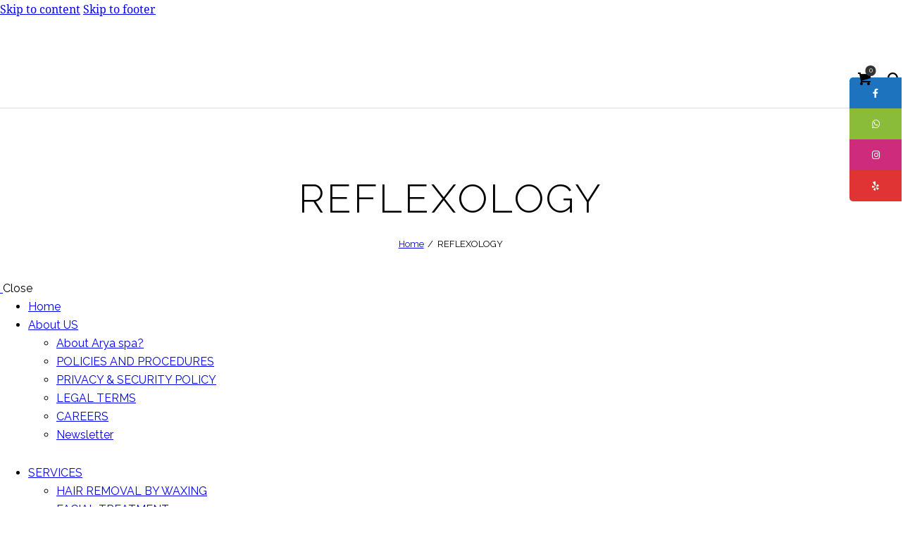

--- FILE ---
content_type: text/html; charset=UTF-8
request_url: https://aryaspawellness.ca/reflexology/
body_size: 51473
content:
<!DOCTYPE html>
<html lang="en-US" class="no-js scheme_light">

<head>
	<script>navigator.userAgent.match(/iPad|iPhone|iPod/i) != null && window.name != '' && top.location != window.location && (top.location.href = window.location.href);</script>
		<meta charset="UTF-8">
		<meta name="viewport" content="width=device-width, initial-scale=1">
		<meta name="format-detection" content="telephone=no">
		<link rel="profile" href="//gmpg.org/xfn/11">
		<meta name='robots' content='index, follow, max-image-preview:large, max-snippet:-1, max-video-preview:-1' />
	<style>img:is([sizes="auto" i], [sizes^="auto," i]) { contain-intrinsic-size: 3000px 1500px }</style>
	
	<!-- This site is optimized with the Yoast SEO plugin v26.3 - https://yoast.com/wordpress/plugins/seo/ -->
	<title>REFLEXOLOGY - Arya Spa &amp; Wellness</title>
	<link rel="canonical" href="https://aryaspawellness.ca/reflexology/" />
	<meta property="og:locale" content="en_US" />
	<meta property="og:type" content="article" />
	<meta property="og:title" content="REFLEXOLOGY - Arya Spa &amp; Wellness" />
	<meta property="og:description" content="Reflexology About Reflexology The science of reflexology deals with the principle that the feet and hands are a ‘miniature-map’ of the entire body where all organs, glands and body parts&hellip;" />
	<meta property="og:url" content="https://aryaspawellness.ca/reflexology/" />
	<meta property="og:site_name" content="Arya Spa &amp; Wellness" />
	<meta property="article:modified_time" content="2022-05-17T11:35:40+00:00" />
	<meta property="og:image" content="https://aryaspawellness.ca/wp-content/uploads/2022/02/FootMassage1-1024x768.jpg" />
	<meta name="twitter:card" content="summary_large_image" />
	<meta name="twitter:label1" content="Est. reading time" />
	<meta name="twitter:data1" content="3 minutes" />
	<script type="application/ld+json" class="yoast-schema-graph">{"@context":"https://schema.org","@graph":[{"@type":"WebPage","@id":"https://aryaspawellness.ca/reflexology/","url":"https://aryaspawellness.ca/reflexology/","name":"REFLEXOLOGY - Arya Spa &amp; Wellness","isPartOf":{"@id":"https://aryaspawellness.ca/#website"},"primaryImageOfPage":{"@id":"https://aryaspawellness.ca/reflexology/#primaryimage"},"image":{"@id":"https://aryaspawellness.ca/reflexology/#primaryimage"},"thumbnailUrl":"https://aryaspawellness.ca/wp-content/uploads/2022/02/FootMassage1-1024x768.jpg","datePublished":"2022-02-25T10:32:53+00:00","dateModified":"2022-05-17T11:35:40+00:00","breadcrumb":{"@id":"https://aryaspawellness.ca/reflexology/#breadcrumb"},"inLanguage":"en-US","potentialAction":[{"@type":"ReadAction","target":["https://aryaspawellness.ca/reflexology/"]}]},{"@type":"ImageObject","inLanguage":"en-US","@id":"https://aryaspawellness.ca/reflexology/#primaryimage","url":"https://aryaspawellness.ca/wp-content/uploads/2022/02/FootMassage1.jpg","contentUrl":"https://aryaspawellness.ca/wp-content/uploads/2022/02/FootMassage1.jpg","width":2500,"height":1875},{"@type":"BreadcrumbList","@id":"https://aryaspawellness.ca/reflexology/#breadcrumb","itemListElement":[{"@type":"ListItem","position":1,"name":"Home","item":"https://aryaspawellness.ca/"},{"@type":"ListItem","position":2,"name":"REFLEXOLOGY"}]},{"@type":"WebSite","@id":"https://aryaspawellness.ca/#website","url":"https://aryaspawellness.ca/","name":"Arya Spa &amp; Wellness","description":"","publisher":{"@id":"https://aryaspawellness.ca/#organization"},"potentialAction":[{"@type":"SearchAction","target":{"@type":"EntryPoint","urlTemplate":"https://aryaspawellness.ca/?s={search_term_string}"},"query-input":{"@type":"PropertyValueSpecification","valueRequired":true,"valueName":"search_term_string"}}],"inLanguage":"en-US"},{"@type":"Organization","@id":"https://aryaspawellness.ca/#organization","name":"Arya Spa &amp; Wellness","url":"https://aryaspawellness.ca/","logo":{"@type":"ImageObject","inLanguage":"en-US","@id":"https://aryaspawellness.ca/#/schema/logo/image/","url":"https://aryaspawellness.ca/wp-content/uploads/2022/02/arya-logo-small-1.png","contentUrl":"https://aryaspawellness.ca/wp-content/uploads/2022/02/arya-logo-small-1.png","width":250,"height":122,"caption":"Arya Spa &amp; Wellness"},"image":{"@id":"https://aryaspawellness.ca/#/schema/logo/image/"}}]}</script>
	<!-- / Yoast SEO plugin. -->


<link rel='dns-prefetch' href='//www.googletagmanager.com' />
<link rel='dns-prefetch' href='//use.typekit.net' />
<link rel='dns-prefetch' href='//fonts.googleapis.com' />
<link rel='dns-prefetch' href='//use.fontawesome.com' />
<link rel="alternate" type="application/rss+xml" title="Arya Spa &amp; Wellness &raquo; Feed" href="https://aryaspawellness.ca/feed/" />
<link rel="alternate" type="application/rss+xml" title="Arya Spa &amp; Wellness &raquo; Comments Feed" href="https://aryaspawellness.ca/comments/feed/" />
<link rel="alternate" type="text/calendar" title="Arya Spa &amp; Wellness &raquo; iCal Feed" href="https://aryaspawellness.ca/events/?ical=1" />
			<meta property="og:type" content="article" />
			<meta property="og:url" content="https://aryaspawellness.ca/reflexology/" />
			<meta property="og:title" content="REFLEXOLOGY" />
			<meta property="og:description" content="Reflexology		
		About Reflexology
The science of reflexology deals with the principle that the feet and hands are a ‘miniature-map’ of the entire body where all organs, glands and body parts are represented as ‘reflex areas’.
The body’s natural state of healthy balance relies on a complex, interdependent system of organs, glands, nerves, chemicals etc all working together" />  
			<script type="text/javascript">
/* <![CDATA[ */
window._wpemojiSettings = {"baseUrl":"https:\/\/s.w.org\/images\/core\/emoji\/16.0.1\/72x72\/","ext":".png","svgUrl":"https:\/\/s.w.org\/images\/core\/emoji\/16.0.1\/svg\/","svgExt":".svg","source":{"concatemoji":"https:\/\/aryaspawellness.ca\/wp-includes\/js\/wp-emoji-release.min.js?ver=6.8.3"}};
/*! This file is auto-generated */
!function(s,n){var o,i,e;function c(e){try{var t={supportTests:e,timestamp:(new Date).valueOf()};sessionStorage.setItem(o,JSON.stringify(t))}catch(e){}}function p(e,t,n){e.clearRect(0,0,e.canvas.width,e.canvas.height),e.fillText(t,0,0);var t=new Uint32Array(e.getImageData(0,0,e.canvas.width,e.canvas.height).data),a=(e.clearRect(0,0,e.canvas.width,e.canvas.height),e.fillText(n,0,0),new Uint32Array(e.getImageData(0,0,e.canvas.width,e.canvas.height).data));return t.every(function(e,t){return e===a[t]})}function u(e,t){e.clearRect(0,0,e.canvas.width,e.canvas.height),e.fillText(t,0,0);for(var n=e.getImageData(16,16,1,1),a=0;a<n.data.length;a++)if(0!==n.data[a])return!1;return!0}function f(e,t,n,a){switch(t){case"flag":return n(e,"\ud83c\udff3\ufe0f\u200d\u26a7\ufe0f","\ud83c\udff3\ufe0f\u200b\u26a7\ufe0f")?!1:!n(e,"\ud83c\udde8\ud83c\uddf6","\ud83c\udde8\u200b\ud83c\uddf6")&&!n(e,"\ud83c\udff4\udb40\udc67\udb40\udc62\udb40\udc65\udb40\udc6e\udb40\udc67\udb40\udc7f","\ud83c\udff4\u200b\udb40\udc67\u200b\udb40\udc62\u200b\udb40\udc65\u200b\udb40\udc6e\u200b\udb40\udc67\u200b\udb40\udc7f");case"emoji":return!a(e,"\ud83e\udedf")}return!1}function g(e,t,n,a){var r="undefined"!=typeof WorkerGlobalScope&&self instanceof WorkerGlobalScope?new OffscreenCanvas(300,150):s.createElement("canvas"),o=r.getContext("2d",{willReadFrequently:!0}),i=(o.textBaseline="top",o.font="600 32px Arial",{});return e.forEach(function(e){i[e]=t(o,e,n,a)}),i}function t(e){var t=s.createElement("script");t.src=e,t.defer=!0,s.head.appendChild(t)}"undefined"!=typeof Promise&&(o="wpEmojiSettingsSupports",i=["flag","emoji"],n.supports={everything:!0,everythingExceptFlag:!0},e=new Promise(function(e){s.addEventListener("DOMContentLoaded",e,{once:!0})}),new Promise(function(t){var n=function(){try{var e=JSON.parse(sessionStorage.getItem(o));if("object"==typeof e&&"number"==typeof e.timestamp&&(new Date).valueOf()<e.timestamp+604800&&"object"==typeof e.supportTests)return e.supportTests}catch(e){}return null}();if(!n){if("undefined"!=typeof Worker&&"undefined"!=typeof OffscreenCanvas&&"undefined"!=typeof URL&&URL.createObjectURL&&"undefined"!=typeof Blob)try{var e="postMessage("+g.toString()+"("+[JSON.stringify(i),f.toString(),p.toString(),u.toString()].join(",")+"));",a=new Blob([e],{type:"text/javascript"}),r=new Worker(URL.createObjectURL(a),{name:"wpTestEmojiSupports"});return void(r.onmessage=function(e){c(n=e.data),r.terminate(),t(n)})}catch(e){}c(n=g(i,f,p,u))}t(n)}).then(function(e){for(var t in e)n.supports[t]=e[t],n.supports.everything=n.supports.everything&&n.supports[t],"flag"!==t&&(n.supports.everythingExceptFlag=n.supports.everythingExceptFlag&&n.supports[t]);n.supports.everythingExceptFlag=n.supports.everythingExceptFlag&&!n.supports.flag,n.DOMReady=!1,n.readyCallback=function(){n.DOMReady=!0}}).then(function(){return e}).then(function(){var e;n.supports.everything||(n.readyCallback(),(e=n.source||{}).concatemoji?t(e.concatemoji):e.wpemoji&&e.twemoji&&(t(e.twemoji),t(e.wpemoji)))}))}((window,document),window._wpemojiSettings);
/* ]]> */
</script>
<link property="stylesheet" rel='stylesheet' id='litespeed-cache-dummy-css' href='https://aryaspawellness.ca/wp-content/plugins/litespeed-cache/assets/css/litespeed-dummy.css?ver=6.8.3' type='text/css' media='all' />
<link property="stylesheet" rel='stylesheet' id='sgr-css' href='https://aryaspawellness.ca/wp-content/plugins/simple-google-recaptcha/sgr.css?ver=1706684837' type='text/css' media='all' />
<link property="stylesheet" rel='stylesheet' id='trx_addons-icons-css' href='https://aryaspawellness.ca/wp-content/plugins/trx_addons/css/font-icons/css/trx_addons_icons.css?reload=1202728282' type='text/css' media='all' />
<link property="stylesheet" rel='stylesheet' id='jacqueline-font-droid-serif-css' href='https://use.typekit.net/xxq3pfj.css' type='text/css' media='all' />
<link property="stylesheet" rel='stylesheet' id='jacqueline-font-google_fonts-css' href='https://fonts.googleapis.com/css2?family=Raleway:ital,wght@0,300;0,400;0,500;0,600;0,700;1,300;1,400;1,500;1,600;1,700&#038;family=Mr+De+Haviland:ital,wght@0,400&#038;subset=latin,latin-ext&#038;display=swap' type='text/css' media='all' />
<link property="stylesheet" rel='stylesheet' id='jacqueline-fontello-css' href='https://aryaspawellness.ca/wp-content/themes/jacqueline/skins/default/css/font-icons/css/fontello.css?reload=1267871053' type='text/css' media='all' />
<style id='wp-emoji-styles-inline-css' type='text/css'>

	img.wp-smiley, img.emoji {
		display: inline !important;
		border: none !important;
		box-shadow: none !important;
		height: 1em !important;
		width: 1em !important;
		margin: 0 0.07em !important;
		vertical-align: -0.1em !important;
		background: none !important;
		padding: 0 !important;
	}
</style>
<style id='classic-theme-styles-inline-css' type='text/css'>
/*! This file is auto-generated */
.wp-block-button__link{color:#fff;background-color:#32373c;border-radius:9999px;box-shadow:none;text-decoration:none;padding:calc(.667em + 2px) calc(1.333em + 2px);font-size:1.125em}.wp-block-file__button{background:#32373c;color:#fff;text-decoration:none}
</style>
<link property="stylesheet" rel='stylesheet' id='wpforms-gutenberg-form-selector-css' href='https://aryaspawellness.ca/wp-content/plugins/wpforms/assets/css/wpforms-full.min.css?ver=1.7.4.2' type='text/css' media='all' />
<style id='global-styles-inline-css' type='text/css'>
:root{--wp--preset--aspect-ratio--square: 1;--wp--preset--aspect-ratio--4-3: 4/3;--wp--preset--aspect-ratio--3-4: 3/4;--wp--preset--aspect-ratio--3-2: 3/2;--wp--preset--aspect-ratio--2-3: 2/3;--wp--preset--aspect-ratio--16-9: 16/9;--wp--preset--aspect-ratio--9-16: 9/16;--wp--preset--color--black: #000000;--wp--preset--color--cyan-bluish-gray: #abb8c3;--wp--preset--color--white: #ffffff;--wp--preset--color--pale-pink: #f78da7;--wp--preset--color--vivid-red: #cf2e2e;--wp--preset--color--luminous-vivid-orange: #ff6900;--wp--preset--color--luminous-vivid-amber: #fcb900;--wp--preset--color--light-green-cyan: #7bdcb5;--wp--preset--color--vivid-green-cyan: #00d084;--wp--preset--color--pale-cyan-blue: #8ed1fc;--wp--preset--color--vivid-cyan-blue: #0693e3;--wp--preset--color--vivid-purple: #9b51e0;--wp--preset--color--bg-color: #FFFFFF;--wp--preset--color--bd-color: #EAEAEA;--wp--preset--color--text-dark: #323232;--wp--preset--color--text-light: #9A9A9A;--wp--preset--color--text-link: #7fb519;--wp--preset--color--text-hover: #b0dfad;--wp--preset--color--text-link-2: #b0dfad;--wp--preset--color--text-hover-2: #7fb519;--wp--preset--color--text-link-3: #7fb519;--wp--preset--color--text-hover-3: #7fb519;--wp--preset--gradient--vivid-cyan-blue-to-vivid-purple: linear-gradient(135deg,rgba(6,147,227,1) 0%,rgb(155,81,224) 100%);--wp--preset--gradient--light-green-cyan-to-vivid-green-cyan: linear-gradient(135deg,rgb(122,220,180) 0%,rgb(0,208,130) 100%);--wp--preset--gradient--luminous-vivid-amber-to-luminous-vivid-orange: linear-gradient(135deg,rgba(252,185,0,1) 0%,rgba(255,105,0,1) 100%);--wp--preset--gradient--luminous-vivid-orange-to-vivid-red: linear-gradient(135deg,rgba(255,105,0,1) 0%,rgb(207,46,46) 100%);--wp--preset--gradient--very-light-gray-to-cyan-bluish-gray: linear-gradient(135deg,rgb(238,238,238) 0%,rgb(169,184,195) 100%);--wp--preset--gradient--cool-to-warm-spectrum: linear-gradient(135deg,rgb(74,234,220) 0%,rgb(151,120,209) 20%,rgb(207,42,186) 40%,rgb(238,44,130) 60%,rgb(251,105,98) 80%,rgb(254,248,76) 100%);--wp--preset--gradient--blush-light-purple: linear-gradient(135deg,rgb(255,206,236) 0%,rgb(152,150,240) 100%);--wp--preset--gradient--blush-bordeaux: linear-gradient(135deg,rgb(254,205,165) 0%,rgb(254,45,45) 50%,rgb(107,0,62) 100%);--wp--preset--gradient--luminous-dusk: linear-gradient(135deg,rgb(255,203,112) 0%,rgb(199,81,192) 50%,rgb(65,88,208) 100%);--wp--preset--gradient--pale-ocean: linear-gradient(135deg,rgb(255,245,203) 0%,rgb(182,227,212) 50%,rgb(51,167,181) 100%);--wp--preset--gradient--electric-grass: linear-gradient(135deg,rgb(202,248,128) 0%,rgb(113,206,126) 100%);--wp--preset--gradient--midnight: linear-gradient(135deg,rgb(2,3,129) 0%,rgb(40,116,252) 100%);--wp--preset--font-size--small: 13px;--wp--preset--font-size--medium: 20px;--wp--preset--font-size--large: 36px;--wp--preset--font-size--x-large: 42px;--wp--preset--font-family--inter: "Inter", sans-serif;--wp--preset--font-family--cardo: Cardo;--wp--preset--spacing--20: 0.44rem;--wp--preset--spacing--30: 0.67rem;--wp--preset--spacing--40: 1rem;--wp--preset--spacing--50: 1.5rem;--wp--preset--spacing--60: 2.25rem;--wp--preset--spacing--70: 3.38rem;--wp--preset--spacing--80: 5.06rem;--wp--preset--shadow--natural: 6px 6px 9px rgba(0, 0, 0, 0.2);--wp--preset--shadow--deep: 12px 12px 50px rgba(0, 0, 0, 0.4);--wp--preset--shadow--sharp: 6px 6px 0px rgba(0, 0, 0, 0.2);--wp--preset--shadow--outlined: 6px 6px 0px -3px rgba(255, 255, 255, 1), 6px 6px rgba(0, 0, 0, 1);--wp--preset--shadow--crisp: 6px 6px 0px rgba(0, 0, 0, 1);}:where(.is-layout-flex){gap: 0.5em;}:where(.is-layout-grid){gap: 0.5em;}body .is-layout-flex{display: flex;}.is-layout-flex{flex-wrap: wrap;align-items: center;}.is-layout-flex > :is(*, div){margin: 0;}body .is-layout-grid{display: grid;}.is-layout-grid > :is(*, div){margin: 0;}:where(.wp-block-columns.is-layout-flex){gap: 2em;}:where(.wp-block-columns.is-layout-grid){gap: 2em;}:where(.wp-block-post-template.is-layout-flex){gap: 1.25em;}:where(.wp-block-post-template.is-layout-grid){gap: 1.25em;}.has-black-color{color: var(--wp--preset--color--black) !important;}.has-cyan-bluish-gray-color{color: var(--wp--preset--color--cyan-bluish-gray) !important;}.has-white-color{color: var(--wp--preset--color--white) !important;}.has-pale-pink-color{color: var(--wp--preset--color--pale-pink) !important;}.has-vivid-red-color{color: var(--wp--preset--color--vivid-red) !important;}.has-luminous-vivid-orange-color{color: var(--wp--preset--color--luminous-vivid-orange) !important;}.has-luminous-vivid-amber-color{color: var(--wp--preset--color--luminous-vivid-amber) !important;}.has-light-green-cyan-color{color: var(--wp--preset--color--light-green-cyan) !important;}.has-vivid-green-cyan-color{color: var(--wp--preset--color--vivid-green-cyan) !important;}.has-pale-cyan-blue-color{color: var(--wp--preset--color--pale-cyan-blue) !important;}.has-vivid-cyan-blue-color{color: var(--wp--preset--color--vivid-cyan-blue) !important;}.has-vivid-purple-color{color: var(--wp--preset--color--vivid-purple) !important;}.has-black-background-color{background-color: var(--wp--preset--color--black) !important;}.has-cyan-bluish-gray-background-color{background-color: var(--wp--preset--color--cyan-bluish-gray) !important;}.has-white-background-color{background-color: var(--wp--preset--color--white) !important;}.has-pale-pink-background-color{background-color: var(--wp--preset--color--pale-pink) !important;}.has-vivid-red-background-color{background-color: var(--wp--preset--color--vivid-red) !important;}.has-luminous-vivid-orange-background-color{background-color: var(--wp--preset--color--luminous-vivid-orange) !important;}.has-luminous-vivid-amber-background-color{background-color: var(--wp--preset--color--luminous-vivid-amber) !important;}.has-light-green-cyan-background-color{background-color: var(--wp--preset--color--light-green-cyan) !important;}.has-vivid-green-cyan-background-color{background-color: var(--wp--preset--color--vivid-green-cyan) !important;}.has-pale-cyan-blue-background-color{background-color: var(--wp--preset--color--pale-cyan-blue) !important;}.has-vivid-cyan-blue-background-color{background-color: var(--wp--preset--color--vivid-cyan-blue) !important;}.has-vivid-purple-background-color{background-color: var(--wp--preset--color--vivid-purple) !important;}.has-black-border-color{border-color: var(--wp--preset--color--black) !important;}.has-cyan-bluish-gray-border-color{border-color: var(--wp--preset--color--cyan-bluish-gray) !important;}.has-white-border-color{border-color: var(--wp--preset--color--white) !important;}.has-pale-pink-border-color{border-color: var(--wp--preset--color--pale-pink) !important;}.has-vivid-red-border-color{border-color: var(--wp--preset--color--vivid-red) !important;}.has-luminous-vivid-orange-border-color{border-color: var(--wp--preset--color--luminous-vivid-orange) !important;}.has-luminous-vivid-amber-border-color{border-color: var(--wp--preset--color--luminous-vivid-amber) !important;}.has-light-green-cyan-border-color{border-color: var(--wp--preset--color--light-green-cyan) !important;}.has-vivid-green-cyan-border-color{border-color: var(--wp--preset--color--vivid-green-cyan) !important;}.has-pale-cyan-blue-border-color{border-color: var(--wp--preset--color--pale-cyan-blue) !important;}.has-vivid-cyan-blue-border-color{border-color: var(--wp--preset--color--vivid-cyan-blue) !important;}.has-vivid-purple-border-color{border-color: var(--wp--preset--color--vivid-purple) !important;}.has-vivid-cyan-blue-to-vivid-purple-gradient-background{background: var(--wp--preset--gradient--vivid-cyan-blue-to-vivid-purple) !important;}.has-light-green-cyan-to-vivid-green-cyan-gradient-background{background: var(--wp--preset--gradient--light-green-cyan-to-vivid-green-cyan) !important;}.has-luminous-vivid-amber-to-luminous-vivid-orange-gradient-background{background: var(--wp--preset--gradient--luminous-vivid-amber-to-luminous-vivid-orange) !important;}.has-luminous-vivid-orange-to-vivid-red-gradient-background{background: var(--wp--preset--gradient--luminous-vivid-orange-to-vivid-red) !important;}.has-very-light-gray-to-cyan-bluish-gray-gradient-background{background: var(--wp--preset--gradient--very-light-gray-to-cyan-bluish-gray) !important;}.has-cool-to-warm-spectrum-gradient-background{background: var(--wp--preset--gradient--cool-to-warm-spectrum) !important;}.has-blush-light-purple-gradient-background{background: var(--wp--preset--gradient--blush-light-purple) !important;}.has-blush-bordeaux-gradient-background{background: var(--wp--preset--gradient--blush-bordeaux) !important;}.has-luminous-dusk-gradient-background{background: var(--wp--preset--gradient--luminous-dusk) !important;}.has-pale-ocean-gradient-background{background: var(--wp--preset--gradient--pale-ocean) !important;}.has-electric-grass-gradient-background{background: var(--wp--preset--gradient--electric-grass) !important;}.has-midnight-gradient-background{background: var(--wp--preset--gradient--midnight) !important;}.has-small-font-size{font-size: var(--wp--preset--font-size--small) !important;}.has-medium-font-size{font-size: var(--wp--preset--font-size--medium) !important;}.has-large-font-size{font-size: var(--wp--preset--font-size--large) !important;}.has-x-large-font-size{font-size: var(--wp--preset--font-size--x-large) !important;}
:where(.wp-block-post-template.is-layout-flex){gap: 1.25em;}:where(.wp-block-post-template.is-layout-grid){gap: 1.25em;}
:where(.wp-block-columns.is-layout-flex){gap: 2em;}:where(.wp-block-columns.is-layout-grid){gap: 2em;}
:root :where(.wp-block-pullquote){font-size: 1.5em;line-height: 1.6;}
</style>

<link property="stylesheet" rel='stylesheet' id='powertip-css' href='https://aryaspawellness.ca/wp-content/plugins/devvn-image-hotspot/frontend/css/jquery.powertip.min.css?ver=1.2.0' type='text/css' media='all' />
<link property="stylesheet" rel='stylesheet' id='maps-points-css' href='https://aryaspawellness.ca/wp-content/plugins/devvn-image-hotspot/frontend/css/maps_points.css?ver=1.2.9' type='text/css' media='all' />
<link property="stylesheet" rel='stylesheet' id='sticky-social-icons-css' href='https://aryaspawellness.ca/wp-content/plugins/sticky-social-icons/public/assets/build/css/sticky-social-icons-public.css?ver=1.2.1' type='text/css' media='all' />
<link property="stylesheet" rel='stylesheet' id='magnific-popup-css' href='https://aryaspawellness.ca/wp-content/plugins/trx_addons/js/magnific/magnific-popup.min.css?reload=453530230' type='text/css' media='all' />
<link property="stylesheet" rel='stylesheet' id='woocommerce-layout-css' href='https://aryaspawellness.ca/wp-content/plugins/woocommerce/assets/css/woocommerce-layout.css?ver=9.7.2' type='text/css' media='all' />
<link property="stylesheet" rel='stylesheet' id='woocommerce-smallscreen-css' href='https://aryaspawellness.ca/wp-content/plugins/woocommerce/assets/css/woocommerce-smallscreen.css?ver=9.7.2' type='text/css' media='only screen and (max-width: 768px)' />
<link property="stylesheet" rel='stylesheet' id='woocommerce-general-css' href='https://aryaspawellness.ca/wp-content/plugins/woocommerce/assets/css/woocommerce.css?ver=9.7.2' type='text/css' media='all' />
<style id='woocommerce-inline-inline-css' type='text/css'>
.woocommerce form .form-row .required { visibility: visible; }
</style>
<link property="stylesheet" rel='stylesheet' id='tribe-events-v2-single-skeleton-css' href='https://aryaspawellness.ca/wp-content/plugins/the-events-calendar/build/css/tribe-events-single-skeleton.css?ver=6.15.11' type='text/css' media='all' />
<link property="stylesheet" rel='stylesheet' id='tribe-events-v2-single-skeleton-full-css' href='https://aryaspawellness.ca/wp-content/plugins/the-events-calendar/build/css/tribe-events-single-full.css?ver=6.15.11' type='text/css' media='all' />
<link property="stylesheet" rel='stylesheet' id='tec-events-elementor-widgets-base-styles-css' href='https://aryaspawellness.ca/wp-content/plugins/the-events-calendar/build/css/integrations/plugins/elementor/widgets/widget-base.css?ver=6.15.11' type='text/css' media='all' />
<link property="stylesheet" rel='stylesheet' id='brands-styles-css' href='https://aryaspawellness.ca/wp-content/plugins/woocommerce/assets/css/brands.css?ver=9.7.2' type='text/css' media='all' />
<link property="stylesheet" rel='preload' as='font' type='font/woff2' crossorigin='anonymous' id='tinvwl-webfont-font-css' href='https://aryaspawellness.ca/wp-content/plugins/ti-woocommerce-wishlist/assets/fonts/tinvwl-webfont.woff2?ver=xu2uyi'  media='all' />
<link property="stylesheet" rel='stylesheet' id='tinvwl-webfont-css' href='https://aryaspawellness.ca/wp-content/plugins/ti-woocommerce-wishlist/assets/css/webfont.min.css?ver=2.10.0' type='text/css' media='all' />
<link property="stylesheet" rel='stylesheet' id='tinvwl-css' href='https://aryaspawellness.ca/wp-content/plugins/ti-woocommerce-wishlist/assets/css/public.min.css?ver=2.10.0' type='text/css' media='all' />
<link property="stylesheet" rel='stylesheet' id='font-awesome-official-css' href='https://use.fontawesome.com/releases/v6.1.1/css/all.css' type='text/css' media='all' integrity="sha384-/frq1SRXYH/bSyou/HUp/hib7RVN1TawQYja658FEOodR/FQBKVqT9Ol+Oz3Olq5" crossorigin="anonymous" />
<link property="stylesheet" rel='stylesheet' id='trx_addons-css' href='https://aryaspawellness.ca/wp-content/plugins/trx_addons/css/trx_addons.front.css?reload=851253034' type='text/css' media='all' />
<link property="stylesheet" rel='stylesheet' id='trx_addons-hovers-css' href='https://aryaspawellness.ca/wp-content/plugins/trx_addons/css/trx_addons.hovers.css?reload=1355411457' type='text/css' media='all' />
<link property="stylesheet" rel='stylesheet' id='trx_addons-animations-css' href='https://aryaspawellness.ca/wp-content/plugins/trx_addons/css/trx_addons.animations.css?reload=747102587' type='text/css' media='all' />
<link property="stylesheet" rel='stylesheet' id='trx_addons-editor-css' href='https://aryaspawellness.ca/wp-content/plugins/trx_addons/components/editor/css/trx_addons.editor.css?reload=821585861' type='text/css' media='all' />
<link property="stylesheet" rel='stylesheet' id='trx_addons-extended-taxonomy-css' href='https://aryaspawellness.ca/wp-content/plugins/trx_addons/components/extended-taxonomy/css/extended-taxonomy.css?reload=1002846655' type='text/css' media='all' />
<link property="stylesheet" rel='stylesheet' id='trx_addons-reviews-css' href='https://aryaspawellness.ca/wp-content/plugins/trx_addons/components/reviews/reviews.css?reload=1937118565' type='text/css' media='all' />
<link property="stylesheet" rel='stylesheet' id='trx_addons-sc-css' href='https://aryaspawellness.ca/wp-content/plugins/trx_addons/components/shortcodes/shortcodes.css?reload=891112541' type='text/css' media='all' />
<link property="stylesheet" rel='stylesheet' id='trx_addons-widget_custom_links-css' href='https://aryaspawellness.ca/wp-content/plugins/trx_addons/components/widgets/custom_links/custom_links.css?reload=739672894' type='text/css' media='all' />
<link property="stylesheet" rel='stylesheet' id='trx_addons-woocommerce-css' href='https://aryaspawellness.ca/wp-content/plugins/trx_addons/components/api/woocommerce/woocommerce.css?reload=2076601944' type='text/css' media='all' />
<link property="stylesheet" rel='stylesheet' id='trx_addons-woocommerce-responsive-css' href='https://aryaspawellness.ca/wp-content/plugins/trx_addons/components/api/woocommerce/woocommerce.responsive.css?reload=191345188' type='text/css' media='(max-width:767px)' />
<link property="stylesheet" rel='stylesheet' id='trx_addons-sc_content-css' href='https://aryaspawellness.ca/wp-content/plugins/trx_addons/components/shortcodes/content/content.css?reload=1044435477' type='text/css' media='all' />
<link property="stylesheet" rel='stylesheet' id='trx_addons-sc_content-responsive-css' href='https://aryaspawellness.ca/wp-content/plugins/trx_addons/components/shortcodes/content/content.responsive.css?reload=1572588455' type='text/css' media='(max-width:1439px)' />
<link property="stylesheet" rel='stylesheet' id='trx_addons-sc_icons-css' href='https://aryaspawellness.ca/wp-content/plugins/trx_addons/components/shortcodes/icons/icons.css?reload=616021852' type='text/css' media='all' />
<link property="stylesheet" rel='stylesheet' id='trx_addons-sc_icons-responsive-css' href='https://aryaspawellness.ca/wp-content/plugins/trx_addons/components/shortcodes/icons/icons.responsive.css?reload=333038322' type='text/css' media='(max-width:1279px)' />
<link property="stylesheet" rel='stylesheet' id='trx_addons-elementor-css' href='https://aryaspawellness.ca/wp-content/plugins/trx_addons/components/api/elementor/elementor.css?reload=1478812383' type='text/css' media='all' />
<link property="stylesheet" rel='stylesheet' id='trx_addons-gutenberg-css' href='https://aryaspawellness.ca/wp-content/plugins/trx_addons/components/api/gutenberg/gutenberg.css?reload=485393037' type='text/css' media='all' />
<link property="stylesheet" rel='stylesheet' id='trx_addons-secondary-image-css' href='https://aryaspawellness.ca/wp-content/plugins/trx_addons/addons/secondary-image/secondary-image.css?reload=1519990104' type='text/css' media='all' />
<link property="stylesheet" rel='stylesheet' id='trx_addons-cpt_layouts-css' href='https://aryaspawellness.ca/wp-content/plugins/trx_addons/components/cpt/layouts/layouts.css?reload=1694050169' type='text/css' media='all' />
<link property="stylesheet" rel='stylesheet' id='trx_addons-sc_button-css' href='https://aryaspawellness.ca/wp-content/plugins/trx_addons/components/shortcodes/button/button.css?reload=1976826626' type='text/css' media='all' />
<link property="stylesheet" rel='stylesheet' id='trx_addons-sc_form-css' href='https://aryaspawellness.ca/wp-content/plugins/trx_addons/components/shortcodes/form/form.css?reload=1498795026' type='text/css' media='all' />
<link property="stylesheet" rel='stylesheet' id='trx_addons-sc_socials-css' href='https://aryaspawellness.ca/wp-content/plugins/trx_addons/components/shortcodes/socials/socials.css?reload=524668143' type='text/css' media='all' />
<link property="stylesheet" rel='stylesheet' id='trx_addons-sc_title-css' href='https://aryaspawellness.ca/wp-content/plugins/trx_addons/components/shortcodes/title/title.css?reload=201464585' type='text/css' media='all' />
<link property="stylesheet" rel='stylesheet' id='trx_addons-widget_slider-css' href='https://aryaspawellness.ca/wp-content/plugins/trx_addons/components/widgets/slider/slider.css?reload=56784180' type='text/css' media='all' />
<link property="stylesheet" rel='stylesheet' id='trx_addons-sc_layouts-blog_item-css' href='https://aryaspawellness.ca/wp-content/plugins/trx_addons/components/cpt/layouts/shortcodes/blog_item/blog_item.css?reload=1455021706' type='text/css' media='all' />
<link property="stylesheet" rel='stylesheet' id='trx_addons-sc_layouts-cart-css' href='https://aryaspawellness.ca/wp-content/plugins/trx_addons/components/cpt/layouts/shortcodes/cart/cart.css?reload=1957945133' type='text/css' media='all' />
<link property="stylesheet" rel='stylesheet' id='trx_addons-sc_layouts-currency-css' href='https://aryaspawellness.ca/wp-content/plugins/trx_addons/components/cpt/layouts/shortcodes/currency/currency.css?reload=18907213' type='text/css' media='all' />
<link property="stylesheet" rel='stylesheet' id='trx_addons-sc_layouts-featured-css' href='https://aryaspawellness.ca/wp-content/plugins/trx_addons/components/cpt/layouts/shortcodes/featured/featured.css?reload=645893614' type='text/css' media='all' />
<link property="stylesheet" rel='stylesheet' id='trx_addons-sc_layouts-language-css' href='https://aryaspawellness.ca/wp-content/plugins/trx_addons/components/cpt/layouts/shortcodes/language/language.css?reload=2144775675' type='text/css' media='all' />
<link property="stylesheet" rel='stylesheet' id='trx_addons-sc_layouts-logo-css' href='https://aryaspawellness.ca/wp-content/plugins/trx_addons/components/cpt/layouts/shortcodes/logo/logo.css?reload=469284406' type='text/css' media='all' />
<link property="stylesheet" rel='stylesheet' id='trx_addons-sc_layouts-menu-css' href='https://aryaspawellness.ca/wp-content/plugins/trx_addons/components/cpt/layouts/shortcodes/menu/menu.css?reload=890336504' type='text/css' media='all' />
<link property="stylesheet" rel='stylesheet' id='trx_addons-sc_layouts-meta-css' href='https://aryaspawellness.ca/wp-content/plugins/trx_addons/components/cpt/layouts/shortcodes/meta/meta.css?reload=1227075655' type='text/css' media='all' />
<link property="stylesheet" rel='stylesheet' id='trx_addons-sc_layouts-search-css' href='https://aryaspawellness.ca/wp-content/plugins/trx_addons/components/cpt/layouts/shortcodes/search/search.css?reload=54920659' type='text/css' media='all' />
<link property="stylesheet" rel='stylesheet' id='trx_addons-sc_layouts-title-css' href='https://aryaspawellness.ca/wp-content/plugins/trx_addons/components/cpt/layouts/shortcodes/title/title.css?reload=787065824' type='text/css' media='all' />
<link property="stylesheet" rel='stylesheet' id='elementor-icons-css' href='https://aryaspawellness.ca/wp-content/plugins/elementor/assets/lib/eicons/css/elementor-icons.min.css?ver=5.45.0' type='text/css' media='all' />
<link property="stylesheet" rel='stylesheet' id='elementor-frontend-css' href='https://aryaspawellness.ca/wp-content/plugins/elementor/assets/css/frontend.min.css?ver=3.34.1' type='text/css' media='all' />
<style id='elementor-frontend-inline-css' type='text/css'>
.elementor-kit-15{--e-global-color-primary:#6EC1E4;--e-global-color-secondary:#54595F;--e-global-color-text:#7A7A7A;--e-global-color-accent:#61CE70;--e-global-color-61c01e98:#4054B2;--e-global-color-69bf31ed:#23A455;--e-global-color-7a1ccbe5:#000;--e-global-color-13ed1179:#FFF;--e-global-typography-primary-font-family:"Roboto";--e-global-typography-primary-font-weight:600;--e-global-typography-secondary-font-family:"Roboto Slab";--e-global-typography-secondary-font-weight:400;--e-global-typography-text-font-family:"Roboto";--e-global-typography-text-font-weight:400;--e-global-typography-accent-font-family:"Roboto";--e-global-typography-accent-font-weight:500;}.elementor-section.elementor-section-boxed > .elementor-container{max-width:1320px;}.e-con{--container-max-width:1320px;}.elementor-widget:not(:last-child){margin-block-end:20px;}.elementor-element{--widgets-spacing:20px 20px;--widgets-spacing-row:20px;--widgets-spacing-column:20px;}{}.sc_layouts_title_caption{display:var(--page-title-display);}@media(max-width:1024px){.elementor-section.elementor-section-boxed > .elementor-container{max-width:1024px;}.e-con{--container-max-width:1024px;}}@media(max-width:767px){.elementor-section.elementor-section-boxed > .elementor-container{max-width:767px;}.e-con{--container-max-width:767px;}}
.elementor-21863 .elementor-element.elementor-element-6f1028e{--spacer-size:19px;}.elementor-21863 .elementor-element.elementor-element-0e2a6f4{color:#131313;}.elementor-21863 .elementor-element.elementor-element-4e6e774{color:#181717;}.elementor-21863 .elementor-element.elementor-element-7dab61a{--spacer-size:50px;}.elementor-21863 .elementor-element.elementor-element-a542b22{color:#0E0D0D;}.elementor-21863 .elementor-element.elementor-element-7799467{--spacer-size:41px;}.elementor-21863 .elementor-element.elementor-element-79e8128{color:#0E0D0D;}.elementor-21863 .elementor-element.elementor-element-13ac1cd{--spacer-size:33px;}.elementor-21863 .elementor-element.elementor-element-0166079 .elementor-button{background-color:#7FB519;}.elementor-21863 .elementor-element.elementor-element-0166079 .elementor-button-content-wrapper{flex-direction:row;}.elementor-21863 .elementor-element.elementor-element-0166079 .elementor-button .elementor-button-content-wrapper{gap:16px;}.elementor-21863 .elementor-element.elementor-element-b9365aa{--spacer-size:97px;}@media(min-width:768px){.elementor-21863 .elementor-element.elementor-element-a354cc9{width:61.492%;}.elementor-21863 .elementor-element.elementor-element-14b8ce6{width:38.38%;}}
</style>
<link property="stylesheet" rel='stylesheet' id='amelia-elementor-widget-font-css' href='https://aryaspawellness.ca/wp-content/plugins/ameliabooking/public/css/frontend/elementor.css?ver=7.7.1' type='text/css' media='all' />
<link property="stylesheet" rel='stylesheet' id='widget-heading-css' href='https://aryaspawellness.ca/wp-content/plugins/elementor/assets/css/widget-heading.min.css?ver=3.34.1' type='text/css' media='all' />
<link property="stylesheet" rel='stylesheet' id='widget-spacer-css' href='https://aryaspawellness.ca/wp-content/plugins/elementor/assets/css/widget-spacer.min.css?ver=3.34.1' type='text/css' media='all' />
<link property="stylesheet" rel='stylesheet' id='widget-image-css' href='https://aryaspawellness.ca/wp-content/plugins/elementor/assets/css/widget-image.min.css?ver=3.34.1' type='text/css' media='all' />
<link property="stylesheet" rel='stylesheet' id='jacqueline-style-css' href='https://aryaspawellness.ca/wp-content/themes/jacqueline/style.css?reload=419719863' type='text/css' media='all' />
<link property="stylesheet" rel='stylesheet' id='mediaelement-css' href='https://aryaspawellness.ca/wp-includes/js/mediaelement/mediaelementplayer-legacy.min.css?ver=4.2.17' type='text/css' media='all' />
<link property="stylesheet" rel='stylesheet' id='wp-mediaelement-css' href='https://aryaspawellness.ca/wp-includes/js/mediaelement/wp-mediaelement.min.css?ver=6.8.3' type='text/css' media='all' />
<link property="stylesheet" rel='stylesheet' id='jacqueline-skin-default-css' href='https://aryaspawellness.ca/wp-content/themes/jacqueline/skins/default/css/style.css?reload=1741364497' type='text/css' media='all' />
<link property="stylesheet" rel='stylesheet' id='jacqueline-blog-style-excerpt-css' href='https://aryaspawellness.ca/wp-content/themes/jacqueline/skins/default/templates/blog-styles/excerpt.css?reload=1059858208' type='text/css' media='all' />
<link property="stylesheet" rel='stylesheet' id='jacqueline-blog-style-band-css' href='https://aryaspawellness.ca/wp-content/themes/jacqueline/skins/default/templates/blog-styles/band.css?reload=322539648' type='text/css' media='all' />
<link property="stylesheet" rel='stylesheet' id='jacqueline-blog-style-classic-css' href='https://aryaspawellness.ca/wp-content/themes/jacqueline/skins/default/templates/blog-styles/classic.css?reload=1815952050' type='text/css' media='all' />
<link property="stylesheet" rel='stylesheet' id='jacqueline-blog-style-masonry-css' href='https://aryaspawellness.ca/wp-content/themes/jacqueline/skins/default/templates/blog-styles/masonry.css?reload=1665413423' type='text/css' media='all' />
<link property="stylesheet" rel='stylesheet' id='jacqueline-blog-style-portfolio-css' href='https://aryaspawellness.ca/wp-content/themes/jacqueline/skins/default/templates/blog-styles/portfolio.css?reload=709915274' type='text/css' media='all' />
<link property="stylesheet" rel='stylesheet' id='jacqueline-blog-style-custom-css' href='https://aryaspawellness.ca/wp-content/themes/jacqueline/skins/default/templates/blog-styles/custom.css?reload=635412886' type='text/css' media='all' />
<link property="stylesheet" rel='stylesheet' id='jacqueline-hovers-css' href='https://aryaspawellness.ca/wp-content/themes/jacqueline/skins/default/theme-specific/theme-hovers/theme-hovers.css?reload=1224026870' type='text/css' media='all' />
<link property="stylesheet" rel='stylesheet' id='jacqueline-trx-addons-css' href='https://aryaspawellness.ca/wp-content/themes/jacqueline/skins/default/plugins/trx_addons/trx_addons.css?reload=1533976231' type='text/css' media='all' />
<link property="stylesheet" rel='stylesheet' id='jacqueline-elementor-css' href='https://aryaspawellness.ca/wp-content/themes/jacqueline/skins/default/plugins/elementor/elementor.css?reload=1655474921' type='text/css' media='all' />
<link property="stylesheet" rel='stylesheet' id='jacqueline-gutenberg-general-css' href='https://aryaspawellness.ca/wp-content/themes/jacqueline/plugins/gutenberg/gutenberg-general.css?reload=1932030028' type='text/css' media='all' />
<link property="stylesheet" rel='stylesheet' id='jacqueline-gutenberg-css' href='https://aryaspawellness.ca/wp-content/themes/jacqueline/skins/default/plugins/gutenberg/gutenberg.css?reload=258247987' type='text/css' media='all' />
<link property="stylesheet" rel='stylesheet' id='jacqueline-custom-css' href='https://aryaspawellness.ca/wp-content/themes/jacqueline/css/__custom-inline.css?reload=1246667398' type='text/css' media='all' />
<style id='jacqueline-custom-inline-css' type='text/css'>
:root{--theme-var-page_width:1290px;--theme-var-page_boxed_extra:60px;--theme-var-page_fullwide_max:1920px;--theme-var-page_fullwide_extra:130px;--theme-var-grid_gap:30px;--theme-var-rad:0px;--theme-var-rad_koef:0;--theme-var-sidebar_prc:0.31782945736434;--theme-var-sidebar_gap_prc:0.031007751937984}:root{--theme-font-p_font-family:droid-serif,serif;--theme-font-p_font-size:1rem;--theme-font-p_line-height:1.65em;--theme-font-p_font-weight:400;--theme-font-p_font-style:normal;--theme-font-p_text-decoration:inherit;--theme-font-p_text-transform:none;--theme-font-p_letter-spacing:0px;--theme-font-p_margin-top:0em;--theme-font-p_margin-bottom:1.75em;--theme-font-post_font-family:droid-serif,serif;--theme-font-post_font-size:inherit;--theme-font-post_line-height:inherit;--theme-font-post_font-weight:inherit;--theme-font-post_font-style:inherit;--theme-font-post_text-decoration:inherit;--theme-font-post_text-transform:inherit;--theme-font-post_letter-spacing:inherit;--theme-font-post_margin-top:inherit;--theme-font-post_margin-bottom:inherit;--theme-font-h1_font-family:Raleway,sans-serif;--theme-font-h1_font-size:3.563em;--theme-font-h1_line-height:1em;--theme-font-h1_font-weight:300;--theme-font-h1_font-style:normal;--theme-font-h1_text-decoration:none;--theme-font-h1_text-transform:uppercase;--theme-font-h1_letter-spacing:2.85px;--theme-font-h1_margin-top:1.04em;--theme-font-h1_margin-bottom:0.46em;--theme-font-h2_font-family:Raleway,sans-serif;--theme-font-h2_font-size:2.938em;--theme-font-h2_line-height:1.021em;--theme-font-h2_font-weight:400;--theme-font-h2_font-style:normal;--theme-font-h2_text-decoration:none;--theme-font-h2_text-transform:uppercase;--theme-font-h2_letter-spacing:4.7px;--theme-font-h2_margin-top:0.67em;--theme-font-h2_margin-bottom:0.56em;--theme-font-h3_font-family:Raleway,sans-serif;--theme-font-h3_font-size:2.438em;--theme-font-h3_line-height:1.026em;--theme-font-h3_font-weight:400;--theme-font-h3_font-style:normal;--theme-font-h3_text-decoration:none;--theme-font-h3_text-transform:uppercase;--theme-font-h3_letter-spacing:1.95px;--theme-font-h3_margin-top:0.94em;--theme-font-h3_margin-bottom:0.72em;--theme-font-h4_font-family:Raleway,sans-serif;--theme-font-h4_font-size:1.750em;--theme-font-h4_line-height:1.214em;--theme-font-h4_font-weight:400;--theme-font-h4_font-style:normal;--theme-font-h4_text-decoration:none;--theme-font-h4_text-transform:uppercase;--theme-font-h4_letter-spacing:2.1px;--theme-font-h4_margin-top:1.15em;--theme-font-h4_margin-bottom:0.83em;--theme-font-h5_font-family:Raleway,sans-serif;--theme-font-h5_font-size:1.500em;--theme-font-h5_line-height:1.417em;--theme-font-h5_font-weight:400;--theme-font-h5_font-style:normal;--theme-font-h5_text-decoration:none;--theme-font-h5_text-transform:uppercase;--theme-font-h5_letter-spacing:1px;--theme-font-h5_margin-top:1.3em;--theme-font-h5_margin-bottom:0.84em;--theme-font-h6_font-family:Raleway,sans-serif;--theme-font-h6_font-size:1.188em;--theme-font-h6_line-height:1.474em;--theme-font-h6_font-weight:400;--theme-font-h6_font-style:normal;--theme-font-h6_text-decoration:none;--theme-font-h6_text-transform:uppercase;--theme-font-h6_letter-spacing:0.95px;--theme-font-h6_margin-top:1.75em;--theme-font-h6_margin-bottom:1.1em;--theme-font-logo_font-family:Raleway,sans-serif;--theme-font-logo_font-size:1.5em;--theme-font-logo_line-height:1.25em;--theme-font-logo_font-weight:400;--theme-font-logo_font-style:normal;--theme-font-logo_text-decoration:none;--theme-font-logo_text-transform:uppercase;--theme-font-logo_letter-spacing:1px;--theme-font-logo_margin-top:inherit;--theme-font-logo_margin-bottom:inherit;--theme-font-button_font-family:Raleway,sans-serif;--theme-font-button_font-size:11px;--theme-font-button_line-height:21px;--theme-font-button_font-weight:700;--theme-font-button_font-style:normal;--theme-font-button_text-decoration:none;--theme-font-button_text-transform:uppercase;--theme-font-button_letter-spacing:2.2px;--theme-font-button_margin-top:inherit;--theme-font-button_margin-bottom:inherit;--theme-font-input_font-family:droid-serif,serif;--theme-font-input_font-size:13px;--theme-font-input_line-height:1.5em;--theme-font-input_font-weight:400;--theme-font-input_font-style:italic;--theme-font-input_text-decoration:none;--theme-font-input_text-transform:none;--theme-font-input_letter-spacing:0.3px;--theme-font-input_margin-top:inherit;--theme-font-input_margin-bottom:inherit;--theme-font-info_font-family:inherit;--theme-font-info_font-size:13px;--theme-font-info_line-height:1.5em;--theme-font-info_font-weight:400;--theme-font-info_font-style:italic;--theme-font-info_text-decoration:none;--theme-font-info_text-transform:none;--theme-font-info_letter-spacing:0px;--theme-font-info_margin-top:0.4em;--theme-font-info_margin-bottom:inherit;--theme-font-menu_font-family:Raleway,sans-serif;--theme-font-menu_font-size:13px;--theme-font-menu_line-height:1.5em;--theme-font-menu_font-weight:600;--theme-font-menu_font-style:normal;--theme-font-menu_text-decoration:none;--theme-font-menu_text-transform:uppercase;--theme-font-menu_letter-spacing:0.3px;--theme-font-menu_margin-top:inherit;--theme-font-menu_margin-bottom:inherit;--theme-font-submenu_font-family:Raleway,sans-serif;--theme-font-submenu_font-size:13px;--theme-font-submenu_line-height:1.5em;--theme-font-submenu_font-weight:600;--theme-font-submenu_font-style:normal;--theme-font-submenu_text-decoration:none;--theme-font-submenu_text-transform:uppercase;--theme-font-submenu_letter-spacing:0.3px;--theme-font-submenu_margin-top:inherit;--theme-font-submenu_margin-bottom:inherit;--theme-font-decoration_font-family:"Mr De Haviland",cursive;--theme-font-decoration_font-size:inherit;--theme-font-decoration_line-height:inherit;--theme-font-decoration_font-weight:inherit;--theme-font-decoration_font-style:inherit;--theme-font-decoration_text-decoration:inherit;--theme-font-decoration_text-transform:inherit;--theme-font-decoration_letter-spacing:inherit;--theme-font-decoration_margin-top:inherit;--theme-font-decoration_margin-bottom:inherit}body{font-family:droid-serif,serif;font-size:1rem;font-weight:400;font-style:normal;line-height:1.65em;text-transform:none;letter-spacing:0px}p,ul,ol,dl,blockquote,address,.wp-block-button,.wp-block-cover,.wp-block-image,.wp-block-video,.wp-block-search,.wp-block-archives,.wp-block-archives-dropdown,.wp-block-archives-list,.wp-block-categories,.wp-block-calendar,.wp-block-media-text{margin-top:0em;margin-bottom:1.75em}p[style*="font-size"],.has-small-font-size,.has-normal-font-size,.has-medium-font-size{line-height:1.65em}.post_item_single.post_type_post .post_content_single,body.post-type-post .editor-block-list__layout{font-family:droid-serif,serif}h1,.front_page_section_caption{font-family:Raleway,sans-serif;font-size:3.563em;font-weight:300;font-style:normal;line-height:1em;text-decoration:none;text-transform:uppercase;letter-spacing:2.85px;margin-top:1.04em;margin-bottom:0.46em}h2{font-family:Raleway,sans-serif;font-size:2.938em;font-weight:400;font-style:normal;line-height:1.021em;text-decoration:none;text-transform:uppercase;letter-spacing:4.7px;margin-top:0.67em;margin-bottom:0.56em}h3{font-family:Raleway,sans-serif;font-size:2.438em;font-weight:400;font-style:normal;line-height:1.026em;text-decoration:none;text-transform:uppercase;letter-spacing:1.95px;margin-top:0.94em;margin-bottom:0.72em}h4{font-family:Raleway,sans-serif;font-size:1.750em;font-weight:400;font-style:normal;line-height:1.214em;text-decoration:none;text-transform:uppercase;letter-spacing:2.1px;margin-top:1.15em;margin-bottom:0.83em}h5{font-family:Raleway,sans-serif;font-size:1.500em;font-weight:400;font-style:normal;line-height:1.417em;text-decoration:none;text-transform:uppercase;letter-spacing:1px;margin-top:1.3em;margin-bottom:0.84em}h6{font-family:Raleway,sans-serif;font-size:1.188em;font-weight:400;font-style:normal;line-height:1.474em;text-decoration:none;text-transform:uppercase;letter-spacing:0.95px;margin-top:1.75em;margin-bottom:1.1em}input[type="text"],input[type="number"],input[type="email"],input[type="url"],input[type="tel"],input[type="search"],input[type="password"],textarea,textarea.wp-editor-area,.select_container,select,.select_container select{font-family:droid-serif,serif;font-size:13px;font-weight:400;font-style:italic;line-height:1.5em;text-decoration:none;text-transform:none;letter-spacing:0.3px}.sc_item_pagination_load_more .nav-links,.nav-links-more .nav-load-more,.nav-links-more .woocommerce-load-more,.woocommerce-links-more .woocommerce-load-more,.sidebar_small_screen_above .sidebar_control,.trx_addons_popup_form_field_submit .submit_button,.simple_text_link,.show_comments_single .show_comments_button,form button:not(.components-button),input[type="button"],input[type="reset"],input[type="submit"],.theme_button,.sc_layouts_row .sc_button,.sc_portfolio_preview_show .post_readmore,.wp-block-button__link,.post_item .more-link,div.esg-filter-wrapper .esg-filterbutton>span,.mptt-navigation-tabs li a,.jacqueline_tabs .jacqueline_tabs_titles li a{font-family:Raleway,sans-serif;font-size:11px;font-weight:700;font-style:normal;line-height:21px;text-decoration:none;text-transform:uppercase;letter-spacing:2.2px}.nav-links-old a,#sb_instagram.feedOne .sbi_follow_btn a,.post-more-link{font-family:Raleway,sans-serif}.top_panel .slider_engine_revo .slide_title{font-family:Raleway,sans-serif}.menu_mobile .menu_mobile_close .menu_button_close_text,.adp-popup-type-notification-box .adp-popup-button,.sticky_socials_wrap.sticky_socials_modern .social_item .social_name,.search_modern .search_wrap .search_field,.comments_list_wrap .comment_reply,.author_info .author_label,.nav-links-single .nav-links .nav-arrow-label,.post_item_single .post_tags_single a,.sc_layouts_row_type_compact .sc_layouts_item_details,.post_meta_item.post_categories,.format-audio .post_featured .post_audio_author,.single-format-audio .post_featured .post_audio_author,.sc_layouts_blog_item_featured .post_featured .post_audio_author,#powerTip .box_view_html,.widget_product_tag_cloud,.widget_tag_cloud,.wp-block-tag-cloud,.custom-html-widget .extra_item,.post_meta_item.post_author,.post_info_item.post_info_posted_by,.post_info_item.post_categories,table th,mark,ins,.logo_text,.theme_button_close_text,.post_price.price,.theme_scroll_down,.post_meta_item .post_sponsored_label,.latepoint-lightbox-w h1,.latepoint-lightbox-w h2,.latepoint-lightbox-w h3,.latepoint-lightbox-w h4,.latepoint-lightbox-w h5,.latepoint-lightbox-w h6,.has-drop-cap:not(:focus):first-letter,.widget_calendar caption,.wp-block-calendar caption{font-family:Raleway,sans-serif}.post_meta{font-size:13px;font-weight:400;font-style:italic;line-height:1.5em;text-decoration:none;text-transform:none;letter-spacing:0px;margin-top:0.4em}em,.post-date,.rss-date,.post_date,.post_meta_item,.post_meta .vc_inline-link,.comments_list_wrap .comment_date,.comments_list_wrap .comment_time,.comments_list_wrap .comment_counters,.top_panel .slider_engine_revo .slide_subtitle,.logo_slogan,.format-audio .post_featured .post_audio_author,.trx_addons_audio_player .audio_author,.post_item_single .post_content .post_meta,.author_bio .author_link,.comments_list_wrap .comment_posted,.comments_list_wrap .comment_reply{}option,blockquote,fieldset legend,figure figcaption,.wp-caption .wp-caption-text,.wp-caption .wp-caption-dd,.wp-caption-overlay .wp-caption .wp-caption-text,.wp-caption-overlay .wp-caption .wp-caption-dd,div.esg-filters,.woocommerce nav.woocommerce-pagination ul,.comments_pagination,.nav-links,.page_links{font-family:droid-serif,serif}.backstage-customizer-access-wrapper .backstage-customizer-access-button,.latepoint-w,.search_wrap .search_results .post_meta_item{font-family:droid-serif,serif}.logo_text{font-family:Raleway,sans-serif;font-size:1.5em;font-weight:400;font-style:normal;line-height:1.25em;text-decoration:none;text-transform:uppercase;letter-spacing:1px}.logo_footer_text{font-family:Raleway,sans-serif}.sc_layouts_menu_dir_vertical.sc_layouts_submenu_dropdown .sc_layouts_menu_nav>li>ul{font-family:Raleway,sans-serif}.menu_main_nav_area>ul,.sc_layouts_menu_nav,.sc_layouts_menu_dir_vertical .sc_layouts_menu_nav{font-family:Raleway,sans-serif;font-size:13px;line-height:1.5em}.menu_main_nav>li>a,.sc_layouts_menu_nav>li>a{font-weight:600;font-style:normal;text-decoration:none;text-transform:uppercase;letter-spacing:0.3px}.sc_layouts_menu_nav>li.current-menu-item>a,.sc_layouts_menu_nav>li.current-menu-parent>a,.sc_layouts_menu_nav>li.current-menu-ancestor>a,.menu_main_nav>li[class*="current-menu-"]>a .sc_layouts_menu_item_description,.sc_layouts_menu_nav>li[class*="current-menu-"]>a .sc_layouts_menu_item_description{font-weight:600}.menu_main_nav>li>ul,.sc_layouts_menu_nav>li>ul,.sc_layouts_menu_popup .sc_layouts_menu_nav{font-family:Raleway,sans-serif;font-size:13px;line-height:1.5em}.menu_main_nav>li ul>li>a,.sc_layouts_menu_nav>li ul>li>a,.sc_layouts_menu_popup .sc_layouts_menu_nav>li>a{font-weight:600;font-style:normal;text-decoration:none;text-transform:uppercase;letter-spacing:0.3px}.latepoint-book-button,.round-square-2 .elementor-button{font-family:Raleway,sans-serif}.sc_layouts_panel_menu .sc_layouts_menu_dir_horizontal .sc_layouts_menu_nav>ul,.sc_layouts_panel_menu .sc_layouts_menu_dir_vertical.sc_layouts_submenu_dropdown>ul,.menu_mobile .menu_mobile_nav_area>ul{font-family:Raleway,sans-serif}.sc_layouts_panel_menu .sc_layouts_menu_dir_horizontal .sc_layouts_menu_nav>li>ul,.sc_layouts_panel_menu .sc_layouts_menu_dir_vertical.sc_layouts_submenu_dropdown>ul>li ul,.menu_mobile .menu_mobile_nav_area>ul>li ul{font-family:Raleway,sans-serif}.team_member_brief_info_details .team_member_details_phone .team_member_details_value,.sc_price_metro .sc_price_item_price,.mejs-container *,.trx_addons_dropcap,.sc_skills_counter .sc_skills_total,.sc_price_focus .sc_price_item_price .sc_price_item_price_after,.sc_socials.sc_socials_icons_names .social_item .social_name,.slider_pagination_style_title.sc_slider_controls_light .slider_pagination_wrap .slider_pagination_bullet,.sc_title_default h5.sc_item_title_tag + .sc_title_subtitle,.sc_style_toggle .sc_blogger .sc_item_filters_wrap .sc_item_filters .sc_item_filters_header .sc_item_filters_subtitle,[class*="trx_addons_title_with_link"],.sc_price_metro .sc_price_item_price .sc_price_item_price_after,.sc_price_light .sc_price_item_price .sc_price_item_price_after,.sc_dishes_compact .sc_services_item_title,.sc_services_iconed .sc_services_item_title,.sc_services_fashion .sc_services_item_subtitle,.sc_icons_plain .sc_icons_item:not(.sc_icons_item_linked) .sc_icons_item_link,.sc_testimonials_bred .sc_testimonials_item_content,.sc_testimonials_decoration .sc_testimonials_item_content,.sc_testimonials_alter2 .sc_testimonials_item_content,.sc_testimonials_alter .sc_testimonials_item_content,.sc_testimonials_fashion .sc_testimonials_item_content,.sc_testimonials_creative .sc_testimonials_item_content,.sc_testimonials_accent2 .sc_testimonials_item_content,.sc_testimonials_accent .sc_testimonials_item_content,.sc_testimonials_hover .sc_testimonials_item_content,.sc_testimonials_common .sc_testimonials_item_content,.sc_testimonials_list .sc_testimonials_item_content,.sc_testimonials_light .sc_testimonials_item_content,.sc_testimonials_extra .sc_testimonials_item_content,.sc_testimonials_plain .sc_testimonials_item_content,.sc_testimonials_simple .sc_testimonials_item_content,.sc_testimonials_default .sc_testimonials_item_content{font-family:droid-serif,serif}.sc_icompare_default .sc_icompare_text_before,.sc_icompare_default .sc_icompare_text_after,.slider_container .slide_info .slide_cats,.slider_container .slide_content .slide_cats,.sc_layouts_cart_items_short,.single-cpt_portfolio .post-navigation .nav-links,.sc_portfolio.sc_portfolio_simple .sc_portfolio_item .post_content_wrap .post_meta .post_categories,.sc_portfolio.sc_portfolio_default .sc_portfolio_item .post_featured .post_info .post_meta .post_categories,.sc_blogger_lay_portfolio .sc_blogger_item .post_meta .post_meta_item,.sc_blogger_lay_portfolio_grid .sc_blogger_item .post_meta .post_meta_item,.sc_blogger_lay_portfolio .sc_blogger_filters .sc_item_filters_tabs li a,.sc_blogger_lay_portfolio_grid .sc_blogger_filters .sc_item_filters_tabs li a,.sc_price_item .sc_price_item_label,.sc_skills_counter .sc_skills_item_title,.sc_price_focus .sc_price_item_details,.sc_price_item .sc_price_item_subtitle,[data-tooltip-text]:after,.sc_layouts_title .breadcrumbs,blockquote>cite,blockquote>p>cite,blockquote>.wp-block-pullquote__citation,.wp-block-quote .wp-block-quote__citation,.sc_portfolio.sc_portfolio_band .sc_portfolio_item .post_content_wrap .post_meta .post_categories,.sc_blogger_lay_portfolio .sc_blogger_filters .sc_item_filters_tabs li a,.widget .trx_addons_tabs .trx_addons_tabs_titles li,.trx_addons_video_list_controller_wrap .trx_addons_video_list_subtitle,.trx_addons_video_list_controller_wrap .trx_addons_video_list_image_label,.trx_addons_audio_wrap .trx_addons_audio_navigation,.services_page_tabs.trx_addons_tabs .trx_addons_tabs_titles li>a,.sc_events_item_price,.sc_events_item_date_day,.sc_events_item_meta_locality,.tabs_style_2.elementor-widget-tabs .elementor-tab-title,.trx_addons_list_parameters,.sc_events_item_more_link,.sc_events_item_meta_categories a,.scroll_to_top_style_modern,.categories_list_style_4 .categories_link_more,.categories_list_style_5 .categories_link_more,.categories_list_style_6 .categories_link_more,.sc_blogger_default.sc_blogger_default_classic_time_2 .post_meta.sc_blogger_item_meta.post_meta_date,.sc_blogger_default.sc_blogger_default_classic_time .post_meta.sc_blogger_item_meta.post_meta_date,.services_single .services_page_featured .sc_services_item_price,.sc_services .sc_services_item_price,.sc_services .sc_services_item_subtitle,.sc_services .sc_services_item_number,.wp-playlist.wp-audio-playlist .wp-playlist-tracks,.wp-playlist.wp-audio-playlist .wp-playlist-item-title,.audio_now_playing,.sc_testimonials_modern .sc_testimonials_item_content strong,.sc_testimonials_classic .sc_testimonials_item_content,.social_item.social_item_type_names .social_name,.trx_addons_message_box,.sc_countdown .sc_countdown_label,.sc_countdown_default .sc_countdown_digits,.sc_countdown_default .sc_countdown_separator,.sc_price_simple .sc_price_item_details,.toc_menu_item .toc_menu_description,.sc_recent_news .post_item .post_footer .post_meta .post_meta_item,.sc_icons_item_title,.sc_price_item_title,.sc_price_item_price,.sc_courses_default .sc_courses_item_price,.sc_courses_default .trx_addons_hover_content .trx_addons_hover_links a,.sc_events_classic .sc_events_item_price,.sc_events_classic .trx_addons_hover_content .trx_addons_hover_links a,.sc_promo_modern .sc_promo_link2 span+span,.sc_skills_counter_alter .sc_skills_total,.sc_skills_counter_extra .sc_skills_total,.sc_skills_counter_modern .sc_skills_total,.sc_skills_counter_simple .sc_skills_total,.sc_skills_pie.sc_skills_compact_off .sc_skills_total,.sc_skills_counter_alter .sc_skills_item_title,.sc_skills_counter_extra .sc_skills_item_title,.sc_skills_counter_modern .sc_skills_item_title,.sc_skills_counter_simple .sc_skills_item_title,.sc_skills_pie.sc_skills_compact_off .sc_skills_item_title,.sc_icons .sc_icons_item_more_link,.sc_icons_number .sc_icons_item_number,.sc_services .sc_services_item_more_link,.slider_container .slide_info.slide_info_large .slide_title,.slider_style_modern .slider_controls_label span + span,.slider_pagination_wrap,.sc_slider_controller_info{font-family:Raleway,sans-serif}.sc_recent_news .post_item .post_meta,.sc_action_item_description,.sc_price_item_description,.sc_price_item_details,.sc_courses_default .sc_courses_item_date,.courses_single .courses_page_meta,.sc_events_classic .sc_events_item_date,.sc_promo_modern .sc_promo_link2 span,.slider_style_modern .slider_controls_label span,.slider_titles_outside_wrap .slide_cats,.slider_titles_outside_wrap .slide_subtitle,.sc_slider_controller_item_info_date,.sc_team .sc_team_item_subtitle,.sc_dishes .sc_dishes_item_subtitle,.sc_services .sc_services_item_subtitle,.team_member_page .team_member_brief_info_text,.sc_testimonials_item_author_title,.sc_testimonials_item_content:before{}.slider_outer_wrap .sc_slider_controller .sc_slider_controller_item_info_date{font-size:13px;font-weight:400;font-style:italic;line-height:1.5em;text-decoration:none;text-transform:none;letter-spacing:0px}.sc_button:not(.sc_button_simple),.sc_button.sc_button_simple,.sc_form button{font-family:Raleway,sans-serif;font-size:11px;font-weight:700;font-style:normal;line-height:21px;text-decoration:none;text-transform:uppercase;letter-spacing:2.2px}.sc_blogger	.sc_blogger_item_button .item_more_link,.sc_promo_modern .sc_promo_link2{font-family:Raleway,sans-serif}.team_member_position,.sc_price_item_title,.sc_item_subtitle,.has-drop-cap:not(:focus)::first-letter,.trx_addons_dropcap_style_2{font-family:"Mr De Haviland",cursive}.elementor-widget-progress .elementor-title,.elementor-progress-bar,.elementor-widget-progress .elementor-progress-percentage,.elementor-widget-toggle .elementor-toggle-title,.elementor-widget-tabs .elementor-tab-title,.custom_icon_btn.elementor-widget-button .elementor-button .elementor-button-text,.elementor-widget-counter .elementor-counter-number-wrapper,.elementor-widget-counter .elementor-counter-title{font-family:Raleway,sans-serif}.elementor-widget-icon-box .elementor-widget-container .elementor-icon-box-title small{font-family:droid-serif,serif}body.edit-post-visual-editor{font-family:droid-serif,serif !important;font-size:1rem;font-weight:400;font-style:normal;line-height:1.65em;text-transform:none;letter-spacing:0px}.editor-post-title__block .editor-post-title__input{font-family:Raleway,sans-serif;font-size:3.563em;font-weight:300;font-style:normal}.block-editor-block-list__block{margin-top:0em;margin-bottom:1.75em}.tinv-wishlist td select,.woocommerce-form-login label.woocommerce-form-login__rememberme,.woocommerce-checkout-payment .wpgdprc-checkbox label,#add_payment_method #payment div.payment_box,.woocommerce-cart #payment div.payment_box,.woocommerce-checkout #payment div.payment_box,.woocommerce .checkout table.shop_table .product-name .variation,.woocommerce .shop_table.order_details td.product-name .variation,.woocommerce-checkout-payment .checkbox .woocommerce-terms-and-conditions-checkbox-text{font-family:droid-serif,serif}.woocommerce table.shop_table_responsive tr td td:before,.woocommerce-page table.shop_table_responsive tr td td:before,.woocommerce ul.products li.product .post_header .post_tags,.product-type-gift-card .ywgc-main-form-preview-container .ywgc-form-preview-amount,.product-type-gift-card .ywgc-main-form-preview-container .ywgc-form-preview-title,.woocommerce div.product .product_meta span>a,.woocommerce div.product .product_meta span>span,.woocommerce-grouped-product-list-item__label,.woocommerce-grouped-product-list-item__price,.woocommerce #review_form #respond #reply-title,.tinv-wishlist th,.tinv-wishlist td,.tinv-wishlist td *,.woocommerce-error,.woocommerce-info,.woocommerce-message,.shop_table_checkout_review table,form.woocommerce-checkout label,.woocommerce_status_bar,.woocommerce .cart-collaterals span.amount,.woocommerce .comment-form .comment-form-comment label,.woocommerce .comment-form .comment-form-rating label,.woocommerce .comment-form .comment-form-author label,.woocommerce .comment-form .comment-form-email label,.woocommerce #reviews #comments ol.commentlist li .comment-text p.meta,.woocommerce-page #reviews #comments ol.commentlist li .comment-text p.meta,.woocommerce div.product .woocommerce-tabs ul.tabs li a,.woocommerce #content div.product .woocommerce-tabs ul.tabs li a,.woocommerce-page div.product .woocommerce-tabs ul.tabs li a,.woocommerce-page #content div.product .woocommerce-tabs ul.tabs li a,.woocommerce .product_meta span,.woocommerce div.product form.cart .variations td.label,.woocommerce.widget_shopping_cart .total,.woocommerce-page.widget_shopping_cart .total,.woocommerce .widget_shopping_cart .total,.woocommerce-page .widget_shopping_cart .total,.woocommerce.widget_shopping_cart .quantity,.woocommerce-page.widget_shopping_cart .quantity,.woocommerce .widget_shopping_cart .quantity,.woocommerce-page .widget_shopping_cart .quantity,.woocommerce ul.cart_list li>.amount,.woocommerce-page ul.cart_list li>.amount,.woocommerce ul.product_list_widget li>.amount,.woocommerce-page ul.product_list_widget li>.amount,.woocommerce ul.cart_list li span .amount,.woocommerce-page ul.cart_list li span .amount,.woocommerce ul.product_list_widget li span .amount,.woocommerce-page ul.product_list_widget li span .amount,.woocommerce ul.cart_list li ins .amount,.woocommerce-page ul.cart_list li ins .amount,.woocommerce ul.product_list_widget li ins .amount,.woocommerce-page ul.product_list_widget li ins .amount,.woocommerce ul.products li.product .outofstock_label,.woocommerce ul.cart_list li a,.woocommerce-page ul.cart_list li a,.woocommerce ul.product_list_widget li a,.woocommerce-page ul.product_list_widget li a,.woocommerce ul.products li.product .onsale,.woocommerce-page ul.products li.product .onsale,.woocommerce ul.products li.product .price,.woocommerce-page ul.products li.product .price,.woocommerce ul.products li.product .post_header,.woocommerce-page ul.products li.product .post_header,.single-product div.product .woocommerce-tabs .wc-tabs li a,.woocommerce .shop_table th,.woocommerce span.onsale,.woocommerce div.product p.price,.woocommerce div.product span.price,.woocommerce div.product .summary .stock,.woocommerce #reviews #comments ol.commentlist li .comment-text p.meta strong,.woocommerce-page #reviews #comments ol.commentlist li .comment-text p.meta strong,.woocommerce table.cart td.product-name a,.woocommerce-page table.cart td.product-name a,.woocommerce #content table.cart td.product-name a,.woocommerce-page #content table.cart td.product-name a,.woocommerce .checkout table.shop_table .product-name,.woocommerce .shop_table.order_details td.product-name,.woocommerce .order_details li strong,.woocommerce-MyAccount-navigation,.woocommerce-MyAccount-content .woocommerce-Address-title a,.woocommerce .woocommerce-cart-form table.shop_table tbody span.amount,.woocommerce .woocommerce-cart-form table.shop_table tbody span.amount .woocommerce-Price-currencySymbol,.woocommerce .woocommerce-cart-form table.shop_table tbody .product-price span.amount{font-family:Raleway,sans-serif}.woocommerce #btn-buy,.tinv-wishlist .tinvwl_added_to_wishlist.tinv-modal button,.woocommerce ul.products li.product .button,.woocommerce div.product form.cart .button,.woocommerce #review_form #respond p.form-submit input[type="submit"],.woocommerce-page #review_form #respond p.form-submit input[type="submit"],.woocommerce table.my_account_orders .order-actions .button,.woocommerce .button,.woocommerce-page .button,.woocommerce a.button,.woocommerce button.button,.woocommerce input.button,.woocommerce #respond input#submit,.woocommerce .hidden-title-form a.hide-title-form,.woocommerce input[type="button"],.woocommerce-page input[type="button"],.woocommerce input[type="submit"],.woocommerce-page input[type="submit"]{font-family:Raleway,sans-serif;font-size:11px;font-weight:700;font-style:normal;line-height:21px;text-decoration:none;text-transform:uppercase;letter-spacing:2.2px}.woocommerce button.button *,.woocommerce ul.products.products_style_simple li.product .post_data .add_to_cart_wrap .added_to_cart,.woocommerce ul.products.products_style_simple li.product .post_data .add_to_cart_wrap .button{font-family:Raleway,sans-serif}.product-type-gift-card .gift-card-content-editor.step-content input,.product-type-gift-card .gift-card-content-editor.step-content textarea,.woocommerce-input-wrapper,.woocommerce table.cart td.actions .coupon .input-text,.woocommerce #content table.cart td.actions .coupon .input-text,.woocommerce-page table.cart td.actions .coupon .input-text,.woocommerce-page #content table.cart td.actions .coupon .input-text{font-family:droid-serif,serif;font-size:13px;font-weight:400;font-style:italic;line-height:1.5em;text-decoration:none;text-transform:none;letter-spacing:0.3px}.woocommerce ul.products li.product .post_header .post_tags,.woocommerce div.product form.cart .reset_variations,.woocommerce #reviews #comments ol.commentlist li .comment-text p.meta time,.woocommerce-page #reviews #comments ol.commentlist li .comment-text p.meta time{}form.mc4wp-form .mc4wp-form-fields input[type="email"]{font-family:droid-serif,serif;font-size:13px;font-weight:400;font-style:italic;line-height:1.5em;text-decoration:none;text-transform:none;letter-spacing:0.3px}form.mc4wp-form .mc4wp-form-fields input[type="submit"]{font-family:Raleway,sans-serif;font-size:11px;font-weight:700;font-style:normal;line-height:21px;text-decoration:none;text-transform:uppercase;letter-spacing:2.2px}#style-5.mc4wp-form .mc4wp-form-fields input[type="email"]{font-family:Raleway,sans-serif}.tribe-events-list .tribe-events-list-event-title{font-family:Raleway,sans-serif}#tribe-events .tribe-events-button,.tribe-events-button,.tribe-events .tribe-events-c-ical__link,.tribe-common .tribe-common-c-btn,.tribe-common a.tribe-common-c-btn{font-family:Raleway,sans-serif;font-size:11px;font-weight:700;font-style:normal;line-height:21px;text-decoration:none;text-transform:uppercase;letter-spacing:2.2px}.tribe-events-cal-links a,.tribe-events-sub-nav li a{font-family:Raleway,sans-serif;font-style:normal;line-height:21px;text-decoration:none;text-transform:uppercase;letter-spacing:2.2px}.tribe-events .tribe-events-calendar-month__calendar-event-datetime,.tribe-common--breakpoint-medium.tribe-common .tribe-common-form-control-text__input,.tribe-common .tribe-common-form-control-text__input{font-family:droid-serif,serif}.tribe-common .tribe-common-c-btn-border,.tribe-common a.tribe-common-c-btn-border,#tribe-bar-form button,#tribe-bar-form a,.tribe-events-read-more{font-family:Raleway,sans-serif;letter-spacing:2.2px}.tribe-common .tribe-events-calendar-month__header-column-title span,.tribe-events .tribe-events-calendar-list__event-cost span,.tribe-events .tribe-events-calendar-day__event-cost span,.tooltipster-base.tribe-events-tooltip-theme .tribe-events-calendar-month__calendar-event-tooltip-cost,.tribe-events-single .tribe-events-sub-nav,.tribe-events-single-event-title,.tribe-events .tribe-events-calendar-month-mobile-events__mobile-event-cost,.tribe-events .tribe-events-c-nav__list-item--today .tribe-events-c-nav__today,.tribe-events .tribe-events-c-nav__list-item--prev .tribe-events-c-nav__prev,.tribe-events .tribe-events-c-nav__list-item--next .tribe-events-c-nav__next,.tribe-events .datepicker .dow,.tribe-events .datepicker .datepicker-switch,.tribe-events .datepicker .month,.tribe-events .datepicker .year,.tribe-common .tribe-common-h1,.tribe-common .tribe-common-h2,.tribe-common .tribe-common-h3,.tribe-common .tribe-common-h4,.tribe-common .tribe-common-h5,.tribe-common .tribe-common-h6,.tribe-common .tribe-common-h7,.tribe-common .tribe-common-h8,.tribe-events .tribe-events-calendar-list__event-date-tag-weekday,.tribe-events .tribe-events-calendar-latest-past__event-date-tag-month,.tribe-events .tribe-events-calendar-latest-past__event-date-tag-year,.tribe-events .tribe-events-calendar-month__calendar-event-tooltip-cost,.tribe-events .tribe-events-c-view-selector__list-item-text,.tribe-common .tribe-common-b2,.tribe-common--breakpoint-medium.tribe-common .tribe-common-b3,.tribe-events-list .tribe-events-event-cost span,#tribe-bar-views .tribe-bar-views-list .tribe-bar-views-option,.tribe-bar-mini #tribe-bar-views .tribe-bar-views-list .tribe-bar-views-option,.single-tribe_events #tribe-events-content .tribe-events-event-meta dt,.tribe-events-list .tribe-events-list-separator-month,.tribe-events-calendar thead th,.tribe-events-schedule .tribe-events-cost{font-family:Raleway,sans-serif}.tribe-events .tribe-events-c-top-bar .tribe-events-c-top-bar__today-button,.single-tribe_events .tribe-events-event-meta,.single-tribe_events .tribe-events-content,.tribe-events-schedule,.tribe-events-schedule h2,.tribe-events .datepicker .day,.tribe-common .tribe-common-b2,.tribe-common .tribe-common-b3,.tribe-events .tribe-events-calendar-month__calendar-event-tooltip-datetime,#tribe-bar-form input,#tribe-events-content.tribe-events-month,#tribe-events-content .tribe-events-calendar div[id*="tribe-events-event-"] h3.tribe-events-month-event-title,#tribe-mobile-container .type-tribe_events,.tribe-events-list-widget ol li .tribe-event-title{font-family:droid-serif,serif}.tribe-events-loop .tribe-event-schedule-details,.single-tribe_events #tribe-events-content .tribe-events-event-meta dt,#tribe-mobile-container .type-tribe_events .tribe-event-date-start{}.wpcf7 span.wpcf7-not-valid-tip,div.wpcf7-response-output{font-family:Raleway,sans-serif}.scheme_light,body.scheme_light{--theme-color-bg_color:#FFFFFF;--theme-color-bd_color:#EAEAEA;--theme-color-text:#757575;--theme-color-text_light:#9A9A9A;--theme-color-text_dark:#323232;--theme-color-text_link:#7fb519;--theme-color-text_hover:#b0dfad;--theme-color-text_link2:#b0dfad;--theme-color-text_hover2:#7fb519;--theme-color-text_link3:#7fb519;--theme-color-text_hover3:#7fb519;--theme-color-alter_bg_color:#F8F8F8;--theme-color-alter_bg_hover:#FFFFFF;--theme-color-alter_bd_color:#EAEAEA;--theme-color-alter_bd_hover:#E2E2E2;--theme-color-alter_text:#757575;--theme-color-alter_light:#9A9A9A;--theme-color-alter_dark:#323232;--theme-color-alter_link:#7fb519;--theme-color-alter_hover:#b0dfad;--theme-color-alter_link2:#b0dfad;--theme-color-alter_hover2:#7fb519;--theme-color-alter_link3:#7fb519;--theme-color-alter_hover3:#7fb519;--theme-color-extra_bg_color:#F3F3F3;--theme-color-extra_bg_hover:#3f3d47;--theme-color-extra_bd_color:#FFFFFF;--theme-color-extra_bd_hover:#575757;--theme-color-extra_text:#757575;--theme-color-extra_light:#afafaf;--theme-color-extra_dark:#232A34;--theme-color-extra_link:#b0dfad;--theme-color-extra_hover:#7fb519;--theme-color-extra_link2:#80d572;--theme-color-extra_hover2:#8be77c;--theme-color-extra_link3:#ddb837;--theme-color-extra_hover3:#eec432;--theme-color-input_bg_color:transparent;--theme-color-input_bg_hover:transparent;--theme-color-input_bd_color:#EAEAEA;--theme-color-input_bd_hover:#F9A392;--theme-color-input_text:#757575;--theme-color-input_light:#9A9A9A;--theme-color-input_dark:#323232;--theme-color-inverse_bd_color:#67bcc1;--theme-color-inverse_bd_hover:#5aa4a9;--theme-color-inverse_text:#1d1d1d;--theme-color-inverse_light:#333333;--theme-color-inverse_dark:#323232;--theme-color-inverse_link:#FFFFFF;--theme-color-inverse_hover:#FFFFFF;--theme-color-bg_color_0:rgba(255,255,255,0);--theme-color-bg_color_02:rgba(255,255,255,0.2);--theme-color-bg_color_07:rgba(255,255,255,0.7);--theme-color-bg_color_08:rgba(255,255,255,0.8);--theme-color-bg_color_09:rgba(255,255,255,0.9);--theme-color-alter_bg_color_07:rgba(248,248,248,0.7);--theme-color-alter_bg_color_04:rgba(248,248,248,0.4);--theme-color-alter_bg_color_00:rgba(248,248,248,0);--theme-color-alter_bg_color_02:rgba(248,248,248,0.2);--theme-color-alter_bd_color_02:rgba(234,234,234,0.2);--theme-color-alter_dark_009:rgba(50,50,50,0.09);--theme-color-alter_dark_015:rgba(50,50,50,0.15);--theme-color-alter_dark_02:rgba(50,50,50,0.2);--theme-color-alter_dark_05:rgba(50,50,50,0.5);--theme-color-alter_dark_08:rgba(50,50,50,0.8);--theme-color-alter_link_02:rgba(127,181,25,0.2);--theme-color-alter_link_07:rgba(127,181,25,0.7);--theme-color-extra_bg_color_05:rgba(243,243,243,0.5);--theme-color-extra_bg_color_07:rgba(243,243,243,0.7);--theme-color-extra_link_02:rgba(176,223,173,0.2);--theme-color-extra_link_07:rgba(176,223,173,0.7);--theme-color-text_dark_003:rgba(50,50,50,0.03);--theme-color-text_dark_005:rgba(50,50,50,0.05);--theme-color-text_dark_008:rgba(50,50,50,0.08);--theme-color-text_dark_009:rgba(50,50,50,0.09);--theme-color-text_dark_01:rgba(50,50,50,0.1);--theme-color-text_dark_015:rgba(50,50,50,0.15);--theme-color-text_dark_02:rgba(50,50,50,0.2);--theme-color-text_dark_03:rgba(50,50,50,0.3);--theme-color-text_dark_05:rgba(50,50,50,0.5);--theme-color-text_dark_07:rgba(50,50,50,0.7);--theme-color-text_dark_08:rgba(50,50,50,0.8);--theme-color-text_link_007:rgba(127,181,25,0.07);--theme-color-text_link_02:rgba(127,181,25,0.2);--theme-color-text_link_03:rgba(127,181,25,0.3);--theme-color-text_link_04:rgba(127,181,25,0.4);--theme-color-text_link_06:rgba(127,181,25,0.6);--theme-color-text_link_07:rgba(127,181,25,0.7);--theme-color-text_link2_007:rgba(176,223,173,0.07);--theme-color-text_link2_02:rgba(176,223,173,0.2);--theme-color-text_link2_03:rgba(176,223,173,0.3);--theme-color-text_link2_05:rgba(176,223,173,0.5);--theme-color-text_link3_007:rgba(127,181,25,0.07);--theme-color-text_link3_02:rgba(127,181,25,0.2);--theme-color-text_link3_03:rgba(127,181,25,0.3);--theme-color-inverse_text_03:rgba(29,29,29,0.3);--theme-color-inverse_link_08:rgba(255,255,255,0.8);--theme-color-inverse_hover_08:rgba(255,255,255,0.8);--theme-color-text_dark_blend:#404040;--theme-color-text_link_blend:#86c225;--theme-color-alter_link_blend:#86c225;--theme-color-alter_link2_blend:#c5ebc3}.scheme_dark,body.scheme_dark{--theme-color-bg_color:#1C1C1C;--theme-color-bd_color:#323232;--theme-color-text:#9A9A9A;--theme-color-text_light:#848484;--theme-color-text_dark:#FFFFFF;--theme-color-text_link:#7fb519;--theme-color-text_hover:#8ED4CC;--theme-color-text_link2:#8ED4CC;--theme-color-text_hover2:#7fb519;--theme-color-text_link3:#7fb519;--theme-color-text_hover3:#7fb519;--theme-color-alter_bg_color:#323232;--theme-color-alter_bg_hover:#262626;--theme-color-alter_bd_color:#434343;--theme-color-alter_bd_hover:#5D5D5D;--theme-color-alter_text:#9A9A9A;--theme-color-alter_light:#848484;--theme-color-alter_dark:#FFFFFF;--theme-color-alter_link:#7fb519;--theme-color-alter_hover:#8ED4CC;--theme-color-alter_link2:#8ED4CC;--theme-color-alter_hover2:#7fb519;--theme-color-alter_link3:#7fb519;--theme-color-alter_hover3:#7fb519;--theme-color-extra_bg_color:#212121;--theme-color-extra_bg_hover:#3f3d47;--theme-color-extra_bd_color:#424242;--theme-color-extra_bd_hover:#575757;--theme-color-extra_text:#9A9A9A;--theme-color-extra_light:#afafaf;--theme-color-extra_dark:#FFFFFF;--theme-color-extra_link:#8ED4CC;--theme-color-extra_hover:#7fb519;--theme-color-extra_link2:#80d572;--theme-color-extra_hover2:#8be77c;--theme-color-extra_link3:#ddb837;--theme-color-extra_hover3:#eec432;--theme-color-input_bg_color:#transparent;--theme-color-input_bg_hover:#transparent;--theme-color-input_bd_color:#434343;--theme-color-input_bd_hover:#F9A392;--theme-color-input_text:#9A9A9A;--theme-color-input_light:#848484;--theme-color-input_dark:#FFFFFF;--theme-color-inverse_bd_color:#e36650;--theme-color-inverse_bd_hover:#cb5b47;--theme-color-inverse_text:#FFFFFF;--theme-color-inverse_light:#6f6f6f;--theme-color-inverse_dark:#323232;--theme-color-inverse_link:#FFFFFF;--theme-color-inverse_hover:#323232;--theme-color-bg_color_0:rgba(28,28,28,0);--theme-color-bg_color_02:rgba(28,28,28,0.2);--theme-color-bg_color_07:rgba(28,28,28,0.7);--theme-color-bg_color_08:rgba(28,28,28,0.8);--theme-color-bg_color_09:rgba(28,28,28,0.9);--theme-color-alter_bg_color_07:rgba(50,50,50,0.7);--theme-color-alter_bg_color_04:rgba(50,50,50,0.4);--theme-color-alter_bg_color_00:rgba(50,50,50,0);--theme-color-alter_bg_color_02:rgba(50,50,50,0.2);--theme-color-alter_bd_color_02:rgba(67,67,67,0.2);--theme-color-alter_dark_009:rgba(255,255,255,0.09);--theme-color-alter_dark_015:rgba(255,255,255,0.15);--theme-color-alter_dark_02:rgba(255,255,255,0.2);--theme-color-alter_dark_05:rgba(255,255,255,0.5);--theme-color-alter_dark_08:rgba(255,255,255,0.8);--theme-color-alter_link_02:rgba(127,181,25,0.2);--theme-color-alter_link_07:rgba(127,181,25,0.7);--theme-color-extra_bg_color_05:rgba(33,33,33,0.5);--theme-color-extra_bg_color_07:rgba(33,33,33,0.7);--theme-color-extra_link_02:rgba(142,212,204,0.2);--theme-color-extra_link_07:rgba(142,212,204,0.7);--theme-color-text_dark_003:rgba(255,255,255,0.03);--theme-color-text_dark_005:rgba(255,255,255,0.05);--theme-color-text_dark_008:rgba(255,255,255,0.08);--theme-color-text_dark_009:rgba(255,255,255,0.09);--theme-color-text_dark_01:rgba(255,255,255,0.1);--theme-color-text_dark_015:rgba(255,255,255,0.15);--theme-color-text_dark_02:rgba(255,255,255,0.2);--theme-color-text_dark_03:rgba(255,255,255,0.3);--theme-color-text_dark_05:rgba(255,255,255,0.5);--theme-color-text_dark_07:rgba(255,255,255,0.7);--theme-color-text_dark_08:rgba(255,255,255,0.8);--theme-color-text_link_007:rgba(127,181,25,0.07);--theme-color-text_link_02:rgba(127,181,25,0.2);--theme-color-text_link_03:rgba(127,181,25,0.3);--theme-color-text_link_04:rgba(127,181,25,0.4);--theme-color-text_link_06:rgba(127,181,25,0.6);--theme-color-text_link_07:rgba(127,181,25,0.7);--theme-color-text_link2_007:rgba(142,212,204,0.07);--theme-color-text_link2_02:rgba(142,212,204,0.2);--theme-color-text_link2_03:rgba(142,212,204,0.3);--theme-color-text_link2_05:rgba(142,212,204,0.5);--theme-color-text_link3_007:rgba(127,181,25,0.07);--theme-color-text_link3_02:rgba(127,181,25,0.2);--theme-color-text_link3_03:rgba(127,181,25,0.3);--theme-color-inverse_text_03:rgba(255,255,255,0.3);--theme-color-inverse_link_08:rgba(255,255,255,0.8);--theme-color-inverse_hover_08:rgba(50,50,50,0.8);--theme-color-text_dark_blend:#ffffff;--theme-color-text_link_blend:#86c225;--theme-color-alter_link_blend:#86c225;--theme-color-alter_link2_blend:#a2e0db}.scheme_default,body.scheme_default{--theme-color-bg_color:#F8F8F8;--theme-color-bd_color:#EAEAEA;--theme-color-text:#757575;--theme-color-text_light:#9A9A9A;--theme-color-text_dark:#323232;--theme-color-text_link:#b0dfad;--theme-color-text_hover:#7fb519;--theme-color-text_link2:#7fb519;--theme-color-text_hover2:#7fb519;--theme-color-text_link3:#7fb519;--theme-color-text_hover3:#7fb519;--theme-color-alter_bg_color:#FFFFFF;--theme-color-alter_bg_hover:#F9F9F9;--theme-color-alter_bd_color:#F2F2F2;--theme-color-alter_bd_hover:#E2E2E2;--theme-color-alter_text:#757575;--theme-color-alter_light:#9A9A9A;--theme-color-alter_dark:#323232;--theme-color-alter_link:#b0dfad;--theme-color-alter_hover:#7fb519;--theme-color-alter_link2:#7fb519;--theme-color-alter_hover2:#b0dfad;--theme-color-alter_link3:#b0dfad;--theme-color-alter_hover3:#b0dfad;--theme-color-extra_bg_color:#FFFFFF;--theme-color-extra_bg_hover:#3f3d47;--theme-color-extra_bd_color:#F3F3F3;--theme-color-extra_bd_hover:#575757;--theme-color-extra_text:#757575;--theme-color-extra_light:#afafaf;--theme-color-extra_dark:#232A34;--theme-color-extra_link:#7fb519;--theme-color-extra_hover:#b0dfad;--theme-color-extra_link2:#80d572;--theme-color-extra_hover2:#8be77c;--theme-color-extra_link3:#ddb837;--theme-color-extra_hover3:#eec432;--theme-color-input_bg_color:transparent;--theme-color-input_bg_hover:transparent;--theme-color-input_bd_color:#EAEAEA;--theme-color-input_bd_hover:#F9A392;--theme-color-input_text:#757575;--theme-color-input_light:#9A9A9A;--theme-color-input_dark:#323232;--theme-color-inverse_bd_color:#67bcc1;--theme-color-inverse_bd_hover:#5aa4a9;--theme-color-inverse_text:#1d1d1d;--theme-color-inverse_light:#333333;--theme-color-inverse_dark:#323232;--theme-color-inverse_link:#FFFFFF;--theme-color-inverse_hover:#FFFFFF;--theme-color-bg_color_0:rgba(248,248,248,0);--theme-color-bg_color_02:rgba(248,248,248,0.2);--theme-color-bg_color_07:rgba(248,248,248,0.7);--theme-color-bg_color_08:rgba(248,248,248,0.8);--theme-color-bg_color_09:rgba(248,248,248,0.9);--theme-color-alter_bg_color_07:rgba(255,255,255,0.7);--theme-color-alter_bg_color_04:rgba(255,255,255,0.4);--theme-color-alter_bg_color_00:rgba(255,255,255,0);--theme-color-alter_bg_color_02:rgba(255,255,255,0.2);--theme-color-alter_bd_color_02:rgba(242,242,242,0.2);--theme-color-alter_dark_009:rgba(50,50,50,0.09);--theme-color-alter_dark_015:rgba(50,50,50,0.15);--theme-color-alter_dark_02:rgba(50,50,50,0.2);--theme-color-alter_dark_05:rgba(50,50,50,0.5);--theme-color-alter_dark_08:rgba(50,50,50,0.8);--theme-color-alter_link_02:rgba(176,223,173,0.2);--theme-color-alter_link_07:rgba(176,223,173,0.7);--theme-color-extra_bg_color_05:rgba(255,255,255,0.5);--theme-color-extra_bg_color_07:rgba(255,255,255,0.7);--theme-color-extra_link_02:rgba(127,181,25,0.2);--theme-color-extra_link_07:rgba(127,181,25,0.7);--theme-color-text_dark_003:rgba(50,50,50,0.03);--theme-color-text_dark_005:rgba(50,50,50,0.05);--theme-color-text_dark_008:rgba(50,50,50,0.08);--theme-color-text_dark_009:rgba(50,50,50,0.09);--theme-color-text_dark_01:rgba(50,50,50,0.1);--theme-color-text_dark_015:rgba(50,50,50,0.15);--theme-color-text_dark_02:rgba(50,50,50,0.2);--theme-color-text_dark_03:rgba(50,50,50,0.3);--theme-color-text_dark_05:rgba(50,50,50,0.5);--theme-color-text_dark_07:rgba(50,50,50,0.7);--theme-color-text_dark_08:rgba(50,50,50,0.8);--theme-color-text_link_007:rgba(176,223,173,0.07);--theme-color-text_link_02:rgba(176,223,173,0.2);--theme-color-text_link_03:rgba(176,223,173,0.3);--theme-color-text_link_04:rgba(176,223,173,0.4);--theme-color-text_link_06:rgba(176,223,173,0.6);--theme-color-text_link_07:rgba(176,223,173,0.7);--theme-color-text_link2_007:rgba(127,181,25,0.07);--theme-color-text_link2_02:rgba(127,181,25,0.2);--theme-color-text_link2_03:rgba(127,181,25,0.3);--theme-color-text_link2_05:rgba(127,181,25,0.5);--theme-color-text_link3_007:rgba(127,181,25,0.07);--theme-color-text_link3_02:rgba(127,181,25,0.2);--theme-color-text_link3_03:rgba(127,181,25,0.3);--theme-color-inverse_text_03:rgba(29,29,29,0.3);--theme-color-inverse_link_08:rgba(255,255,255,0.8);--theme-color-inverse_hover_08:rgba(255,255,255,0.8);--theme-color-text_dark_blend:#404040;--theme-color-text_link_blend:#c5ebc3;--theme-color-alter_link_blend:#c5ebc3;--theme-color-alter_link2_blend:#86c225}.scheme_violet,body.scheme_violet{--theme-color-bg_color:#FFFFFF;--theme-color-bd_color:#EAEAEA;--theme-color-text:#757575;--theme-color-text_light:#9A9A9A;--theme-color-text_dark:#323232;--theme-color-text_link:#9988D0;--theme-color-text_hover:#FF9F7C;--theme-color-text_link2:#FF9F7C;--theme-color-text_hover2:#9988D0;--theme-color-text_link3:#9988D0;--theme-color-text_hover3:#A998E1;--theme-color-alter_bg_color:#EFF0FB;--theme-color-alter_bg_hover:#FFFFFF;--theme-color-alter_bd_color:#DFE4EC;--theme-color-alter_bd_hover:#D4D8DD;--theme-color-alter_text:#757575;--theme-color-alter_light:#9A9A9A;--theme-color-alter_dark:#323232;--theme-color-alter_link:#9988D0;--theme-color-alter_hover:#FF9F7C;--theme-color-alter_link2:#FF9F7C;--theme-color-alter_hover2:#9988D0;--theme-color-alter_link3:#9988D0;--theme-color-alter_hover3:#A998E1;--theme-color-extra_bg_color:#FFFFFF;--theme-color-extra_bg_hover:#3f3d47;--theme-color-extra_bd_color:#F3F3F3;--theme-color-extra_bd_hover:#575757;--theme-color-extra_text:#757575;--theme-color-extra_light:#afafaf;--theme-color-extra_dark:#232A34;--theme-color-extra_link:#FF9F7C;--theme-color-extra_hover:#A998E1;--theme-color-extra_link2:#80d572;--theme-color-extra_hover2:#8be77c;--theme-color-extra_link3:#ddb837;--theme-color-extra_hover3:#eec432;--theme-color-input_bg_color:transparent;--theme-color-input_bg_hover:transparent;--theme-color-input_bd_color:#DFE4EC;--theme-color-input_bd_hover:#9988D0;--theme-color-input_text:#757575;--theme-color-input_light:#9A9A9A;--theme-color-input_dark:#323232;--theme-color-inverse_bd_color:#67bcc1;--theme-color-inverse_bd_hover:#5aa4a9;--theme-color-inverse_text:#1d1d1d;--theme-color-inverse_light:#333333;--theme-color-inverse_dark:#323232;--theme-color-inverse_link:#FFFFFF;--theme-color-inverse_hover:#FFFFFF;--theme-color-bg_color_0:rgba(255,255,255,0);--theme-color-bg_color_02:rgba(255,255,255,0.2);--theme-color-bg_color_07:rgba(255,255,255,0.7);--theme-color-bg_color_08:rgba(255,255,255,0.8);--theme-color-bg_color_09:rgba(255,255,255,0.9);--theme-color-alter_bg_color_07:rgba(239,240,251,0.7);--theme-color-alter_bg_color_04:rgba(239,240,251,0.4);--theme-color-alter_bg_color_00:rgba(239,240,251,0);--theme-color-alter_bg_color_02:rgba(239,240,251,0.2);--theme-color-alter_bd_color_02:rgba(223,228,236,0.2);--theme-color-alter_dark_009:rgba(50,50,50,0.09);--theme-color-alter_dark_015:rgba(50,50,50,0.15);--theme-color-alter_dark_02:rgba(50,50,50,0.2);--theme-color-alter_dark_05:rgba(50,50,50,0.5);--theme-color-alter_dark_08:rgba(50,50,50,0.8);--theme-color-alter_link_02:rgba(153,136,208,0.2);--theme-color-alter_link_07:rgba(153,136,208,0.7);--theme-color-extra_bg_color_05:rgba(255,255,255,0.5);--theme-color-extra_bg_color_07:rgba(255,255,255,0.7);--theme-color-extra_link_02:rgba(255,159,124,0.2);--theme-color-extra_link_07:rgba(255,159,124,0.7);--theme-color-text_dark_003:rgba(50,50,50,0.03);--theme-color-text_dark_005:rgba(50,50,50,0.05);--theme-color-text_dark_008:rgba(50,50,50,0.08);--theme-color-text_dark_009:rgba(50,50,50,0.09);--theme-color-text_dark_01:rgba(50,50,50,0.1);--theme-color-text_dark_015:rgba(50,50,50,0.15);--theme-color-text_dark_02:rgba(50,50,50,0.2);--theme-color-text_dark_03:rgba(50,50,50,0.3);--theme-color-text_dark_05:rgba(50,50,50,0.5);--theme-color-text_dark_07:rgba(50,50,50,0.7);--theme-color-text_dark_08:rgba(50,50,50,0.8);--theme-color-text_link_007:rgba(153,136,208,0.07);--theme-color-text_link_02:rgba(153,136,208,0.2);--theme-color-text_link_03:rgba(153,136,208,0.3);--theme-color-text_link_04:rgba(153,136,208,0.4);--theme-color-text_link_06:rgba(153,136,208,0.6);--theme-color-text_link_07:rgba(153,136,208,0.7);--theme-color-text_link2_007:rgba(255,159,124,0.07);--theme-color-text_link2_02:rgba(255,159,124,0.2);--theme-color-text_link2_03:rgba(255,159,124,0.3);--theme-color-text_link2_05:rgba(255,159,124,0.5);--theme-color-text_link3_007:rgba(153,136,208,0.07);--theme-color-text_link3_02:rgba(153,136,208,0.2);--theme-color-text_link3_03:rgba(153,136,208,0.3);--theme-color-inverse_text_03:rgba(29,29,29,0.3);--theme-color-inverse_link_08:rgba(255,255,255,0.8);--theme-color-inverse_hover_08:rgba(255,255,255,0.8);--theme-color-text_dark_blend:#404040;--theme-color-text_link_blend:#ad9bde;--theme-color-alter_link_blend:#ad9bde;--theme-color-alter_link2_blend:#ffad8a}.scheme_violet_dark,body.scheme_violet_dark{--theme-color-bg_color:#1C1C1C;--theme-color-bd_color:#323232;--theme-color-text:#9A9A9A;--theme-color-text_light:#848484;--theme-color-text_dark:#FFFFFF;--theme-color-text_link:#9988D0;--theme-color-text_hover:#FF9F7C;--theme-color-text_link2:#FF9F7C;--theme-color-text_hover2:#9988D0;--theme-color-text_link3:#9988D0;--theme-color-text_hover3:#A998E1;--theme-color-alter_bg_color:#323232;--theme-color-alter_bg_hover:#262626;--theme-color-alter_bd_color:#434343;--theme-color-alter_bd_hover:#5D5D5D;--theme-color-alter_text:#9A9A9A;--theme-color-alter_light:#848484;--theme-color-alter_dark:#FFFFFF;--theme-color-alter_link:#9988D0;--theme-color-alter_hover:#FF9F7C;--theme-color-alter_link2:#FF9F7C;--theme-color-alter_hover2:#9988D0;--theme-color-alter_link3:#9988D0;--theme-color-alter_hover3:#A998E1;--theme-color-extra_bg_color:#212121;--theme-color-extra_bg_hover:#3f3d47;--theme-color-extra_bd_color:#424242;--theme-color-extra_bd_hover:#575757;--theme-color-extra_text:#9A9A9A;--theme-color-extra_light:#afafaf;--theme-color-extra_dark:#FFFFFF;--theme-color-extra_link:#FF9F7C;--theme-color-extra_hover:#9988D0;--theme-color-extra_link2:#80d572;--theme-color-extra_hover2:#8be77c;--theme-color-extra_link3:#ddb837;--theme-color-extra_hover3:#eec432;--theme-color-input_bg_color:#transparent;--theme-color-input_bg_hover:#transparent;--theme-color-input_bd_color:#434343;--theme-color-input_bd_hover:#9988D0;--theme-color-input_text:#9A9A9A;--theme-color-input_light:#848484;--theme-color-input_dark:#FFFFFF;--theme-color-inverse_bd_color:#e36650;--theme-color-inverse_bd_hover:#cb5b47;--theme-color-inverse_text:#FFFFFF;--theme-color-inverse_light:#6f6f6f;--theme-color-inverse_dark:#323232;--theme-color-inverse_link:#FFFFFF;--theme-color-inverse_hover:#323232;--theme-color-bg_color_0:rgba(28,28,28,0);--theme-color-bg_color_02:rgba(28,28,28,0.2);--theme-color-bg_color_07:rgba(28,28,28,0.7);--theme-color-bg_color_08:rgba(28,28,28,0.8);--theme-color-bg_color_09:rgba(28,28,28,0.9);--theme-color-alter_bg_color_07:rgba(50,50,50,0.7);--theme-color-alter_bg_color_04:rgba(50,50,50,0.4);--theme-color-alter_bg_color_00:rgba(50,50,50,0);--theme-color-alter_bg_color_02:rgba(50,50,50,0.2);--theme-color-alter_bd_color_02:rgba(67,67,67,0.2);--theme-color-alter_dark_009:rgba(255,255,255,0.09);--theme-color-alter_dark_015:rgba(255,255,255,0.15);--theme-color-alter_dark_02:rgba(255,255,255,0.2);--theme-color-alter_dark_05:rgba(255,255,255,0.5);--theme-color-alter_dark_08:rgba(255,255,255,0.8);--theme-color-alter_link_02:rgba(153,136,208,0.2);--theme-color-alter_link_07:rgba(153,136,208,0.7);--theme-color-extra_bg_color_05:rgba(33,33,33,0.5);--theme-color-extra_bg_color_07:rgba(33,33,33,0.7);--theme-color-extra_link_02:rgba(255,159,124,0.2);--theme-color-extra_link_07:rgba(255,159,124,0.7);--theme-color-text_dark_003:rgba(255,255,255,0.03);--theme-color-text_dark_005:rgba(255,255,255,0.05);--theme-color-text_dark_008:rgba(255,255,255,0.08);--theme-color-text_dark_009:rgba(255,255,255,0.09);--theme-color-text_dark_01:rgba(255,255,255,0.1);--theme-color-text_dark_015:rgba(255,255,255,0.15);--theme-color-text_dark_02:rgba(255,255,255,0.2);--theme-color-text_dark_03:rgba(255,255,255,0.3);--theme-color-text_dark_05:rgba(255,255,255,0.5);--theme-color-text_dark_07:rgba(255,255,255,0.7);--theme-color-text_dark_08:rgba(255,255,255,0.8);--theme-color-text_link_007:rgba(153,136,208,0.07);--theme-color-text_link_02:rgba(153,136,208,0.2);--theme-color-text_link_03:rgba(153,136,208,0.3);--theme-color-text_link_04:rgba(153,136,208,0.4);--theme-color-text_link_06:rgba(153,136,208,0.6);--theme-color-text_link_07:rgba(153,136,208,0.7);--theme-color-text_link2_007:rgba(255,159,124,0.07);--theme-color-text_link2_02:rgba(255,159,124,0.2);--theme-color-text_link2_03:rgba(255,159,124,0.3);--theme-color-text_link2_05:rgba(255,159,124,0.5);--theme-color-text_link3_007:rgba(153,136,208,0.07);--theme-color-text_link3_02:rgba(153,136,208,0.2);--theme-color-text_link3_03:rgba(153,136,208,0.3);--theme-color-inverse_text_03:rgba(255,255,255,0.3);--theme-color-inverse_link_08:rgba(255,255,255,0.8);--theme-color-inverse_hover_08:rgba(50,50,50,0.8);--theme-color-text_dark_blend:#ffffff;--theme-color-text_link_blend:#ad9bde;--theme-color-alter_link_blend:#ad9bde;--theme-color-alter_link2_blend:#ffad8a}.scheme_greeny,body.scheme_greeny{--theme-color-bg_color:#FFFFFF;--theme-color-bd_color:#ECE7E3;--theme-color-text:#757575;--theme-color-text_light:#9A9A9A;--theme-color-text_dark:#323232;--theme-color-text_link:#486830;--theme-color-text_hover:#E0AA83;--theme-color-text_link2:#E0AA83;--theme-color-text_hover2:#486830;--theme-color-text_link3:#486830;--theme-color-text_hover3:#567B3A;--theme-color-alter_bg_color:#F8F5F1;--theme-color-alter_bg_hover:#FFFFFF;--theme-color-alter_bd_color:#ECE7E3;--theme-color-alter_bd_hover:#DFDCDA;--theme-color-alter_text:#757575;--theme-color-alter_light:#9A9A9A;--theme-color-alter_dark:#323232;--theme-color-alter_link:#486830;--theme-color-alter_hover:#E0AA83;--theme-color-alter_link2:#E0AA83;--theme-color-alter_hover2:#486830;--theme-color-alter_link3:#486830;--theme-color-alter_hover3:#567B3A;--theme-color-extra_bg_color:#FFFFFF;--theme-color-extra_bg_hover:#3f3d47;--theme-color-extra_bd_color:#F3F3F3;--theme-color-extra_bd_hover:#575757;--theme-color-extra_text:#757575;--theme-color-extra_light:#afafaf;--theme-color-extra_dark:#232A34;--theme-color-extra_link:#E0AA83;--theme-color-extra_hover:#486830;--theme-color-extra_link2:#80d572;--theme-color-extra_hover2:#8be77c;--theme-color-extra_link3:#ddb837;--theme-color-extra_hover3:#eec432;--theme-color-input_bg_color:transparent;--theme-color-input_bg_hover:transparent;--theme-color-input_bd_color:#DFDCDA;--theme-color-input_bd_hover:#486830;--theme-color-input_text:#757575;--theme-color-input_light:#9A9A9A;--theme-color-input_dark:#323232;--theme-color-inverse_bd_color:#67bcc1;--theme-color-inverse_bd_hover:#5aa4a9;--theme-color-inverse_text:#1d1d1d;--theme-color-inverse_light:#333333;--theme-color-inverse_dark:#323232;--theme-color-inverse_link:#FFFFFF;--theme-color-inverse_hover:#FFFFFF;--theme-color-bg_color_0:rgba(255,255,255,0);--theme-color-bg_color_02:rgba(255,255,255,0.2);--theme-color-bg_color_07:rgba(255,255,255,0.7);--theme-color-bg_color_08:rgba(255,255,255,0.8);--theme-color-bg_color_09:rgba(255,255,255,0.9);--theme-color-alter_bg_color_07:rgba(248,245,241,0.7);--theme-color-alter_bg_color_04:rgba(248,245,241,0.4);--theme-color-alter_bg_color_00:rgba(248,245,241,0);--theme-color-alter_bg_color_02:rgba(248,245,241,0.2);--theme-color-alter_bd_color_02:rgba(236,231,227,0.2);--theme-color-alter_dark_009:rgba(50,50,50,0.09);--theme-color-alter_dark_015:rgba(50,50,50,0.15);--theme-color-alter_dark_02:rgba(50,50,50,0.2);--theme-color-alter_dark_05:rgba(50,50,50,0.5);--theme-color-alter_dark_08:rgba(50,50,50,0.8);--theme-color-alter_link_02:rgba(72,104,48,0.2);--theme-color-alter_link_07:rgba(72,104,48,0.7);--theme-color-extra_bg_color_05:rgba(255,255,255,0.5);--theme-color-extra_bg_color_07:rgba(255,255,255,0.7);--theme-color-extra_link_02:rgba(224,170,131,0.2);--theme-color-extra_link_07:rgba(224,170,131,0.7);--theme-color-text_dark_003:rgba(50,50,50,0.03);--theme-color-text_dark_005:rgba(50,50,50,0.05);--theme-color-text_dark_008:rgba(50,50,50,0.08);--theme-color-text_dark_009:rgba(50,50,50,0.09);--theme-color-text_dark_01:rgba(50,50,50,0.1);--theme-color-text_dark_015:rgba(50,50,50,0.15);--theme-color-text_dark_02:rgba(50,50,50,0.2);--theme-color-text_dark_03:rgba(50,50,50,0.3);--theme-color-text_dark_05:rgba(50,50,50,0.5);--theme-color-text_dark_07:rgba(50,50,50,0.7);--theme-color-text_dark_08:rgba(50,50,50,0.8);--theme-color-text_link_007:rgba(72,104,48,0.07);--theme-color-text_link_02:rgba(72,104,48,0.2);--theme-color-text_link_03:rgba(72,104,48,0.3);--theme-color-text_link_04:rgba(72,104,48,0.4);--theme-color-text_link_06:rgba(72,104,48,0.6);--theme-color-text_link_07:rgba(72,104,48,0.7);--theme-color-text_link2_007:rgba(224,170,131,0.07);--theme-color-text_link2_02:rgba(224,170,131,0.2);--theme-color-text_link2_03:rgba(224,170,131,0.3);--theme-color-text_link2_05:rgba(224,170,131,0.5);--theme-color-text_link3_007:rgba(72,104,48,0.07);--theme-color-text_link3_02:rgba(72,104,48,0.2);--theme-color-text_link3_03:rgba(72,104,48,0.3);--theme-color-inverse_text_03:rgba(29,29,29,0.3);--theme-color-inverse_link_08:rgba(255,255,255,0.8);--theme-color-inverse_hover_08:rgba(255,255,255,0.8);--theme-color-text_dark_blend:#404040;--theme-color-text_link_blend:#53753c;--theme-color-alter_link_blend:#53753c;--theme-color-alter_link2_blend:#edbd96}.scheme_greeny_dark,body.scheme_greeny_dark{--theme-color-bg_color:#1C1C1C;--theme-color-bd_color:#323232;--theme-color-text:#9A9A9A;--theme-color-text_light:#848484;--theme-color-text_dark:#FFFFFF;--theme-color-text_link:#486830;--theme-color-text_hover:#E0AA83;--theme-color-text_link2:#E0AA83;--theme-color-text_hover2:#486830;--theme-color-text_link3:#486830;--theme-color-text_hover3:#567B3A;--theme-color-alter_bg_color:#323232;--theme-color-alter_bg_hover:#262626;--theme-color-alter_bd_color:#434343;--theme-color-alter_bd_hover:#5D5D5D;--theme-color-alter_text:#9A9A9A;--theme-color-alter_light:#848484;--theme-color-alter_dark:#FFFFFF;--theme-color-alter_link:#486830;--theme-color-alter_hover:#E0AA83;--theme-color-alter_link2:#E0AA83;--theme-color-alter_hover2:#486830;--theme-color-alter_link3:#486830;--theme-color-alter_hover3:#567B3A;--theme-color-extra_bg_color:#212121;--theme-color-extra_bg_hover:#3f3d47;--theme-color-extra_bd_color:#424242;--theme-color-extra_bd_hover:#575757;--theme-color-extra_text:#9A9A9A;--theme-color-extra_light:#afafaf;--theme-color-extra_dark:#FFFFFF;--theme-color-extra_link:#486830;--theme-color-extra_hover:#E0AA83;--theme-color-extra_link2:#80d572;--theme-color-extra_hover2:#8be77c;--theme-color-extra_link3:#ddb837;--theme-color-extra_hover3:#eec432;--theme-color-input_bg_color:#transparent;--theme-color-input_bg_hover:#transparent;--theme-color-input_bd_color:#434343;--theme-color-input_bd_hover:#486830;--theme-color-input_text:#9A9A9A;--theme-color-input_light:#848484;--theme-color-input_dark:#FFFFFF;--theme-color-inverse_bd_color:#e36650;--theme-color-inverse_bd_hover:#cb5b47;--theme-color-inverse_text:#FFFFFF;--theme-color-inverse_light:#6f6f6f;--theme-color-inverse_dark:#323232;--theme-color-inverse_link:#FFFFFF;--theme-color-inverse_hover:#323232;--theme-color-bg_color_0:rgba(28,28,28,0);--theme-color-bg_color_02:rgba(28,28,28,0.2);--theme-color-bg_color_07:rgba(28,28,28,0.7);--theme-color-bg_color_08:rgba(28,28,28,0.8);--theme-color-bg_color_09:rgba(28,28,28,0.9);--theme-color-alter_bg_color_07:rgba(50,50,50,0.7);--theme-color-alter_bg_color_04:rgba(50,50,50,0.4);--theme-color-alter_bg_color_00:rgba(50,50,50,0);--theme-color-alter_bg_color_02:rgba(50,50,50,0.2);--theme-color-alter_bd_color_02:rgba(67,67,67,0.2);--theme-color-alter_dark_009:rgba(255,255,255,0.09);--theme-color-alter_dark_015:rgba(255,255,255,0.15);--theme-color-alter_dark_02:rgba(255,255,255,0.2);--theme-color-alter_dark_05:rgba(255,255,255,0.5);--theme-color-alter_dark_08:rgba(255,255,255,0.8);--theme-color-alter_link_02:rgba(72,104,48,0.2);--theme-color-alter_link_07:rgba(72,104,48,0.7);--theme-color-extra_bg_color_05:rgba(33,33,33,0.5);--theme-color-extra_bg_color_07:rgba(33,33,33,0.7);--theme-color-extra_link_02:rgba(72,104,48,0.2);--theme-color-extra_link_07:rgba(72,104,48,0.7);--theme-color-text_dark_003:rgba(255,255,255,0.03);--theme-color-text_dark_005:rgba(255,255,255,0.05);--theme-color-text_dark_008:rgba(255,255,255,0.08);--theme-color-text_dark_009:rgba(255,255,255,0.09);--theme-color-text_dark_01:rgba(255,255,255,0.1);--theme-color-text_dark_015:rgba(255,255,255,0.15);--theme-color-text_dark_02:rgba(255,255,255,0.2);--theme-color-text_dark_03:rgba(255,255,255,0.3);--theme-color-text_dark_05:rgba(255,255,255,0.5);--theme-color-text_dark_07:rgba(255,255,255,0.7);--theme-color-text_dark_08:rgba(255,255,255,0.8);--theme-color-text_link_007:rgba(72,104,48,0.07);--theme-color-text_link_02:rgba(72,104,48,0.2);--theme-color-text_link_03:rgba(72,104,48,0.3);--theme-color-text_link_04:rgba(72,104,48,0.4);--theme-color-text_link_06:rgba(72,104,48,0.6);--theme-color-text_link_07:rgba(72,104,48,0.7);--theme-color-text_link2_007:rgba(224,170,131,0.07);--theme-color-text_link2_02:rgba(224,170,131,0.2);--theme-color-text_link2_03:rgba(224,170,131,0.3);--theme-color-text_link2_05:rgba(224,170,131,0.5);--theme-color-text_link3_007:rgba(72,104,48,0.07);--theme-color-text_link3_02:rgba(72,104,48,0.2);--theme-color-text_link3_03:rgba(72,104,48,0.3);--theme-color-inverse_text_03:rgba(255,255,255,0.3);--theme-color-inverse_link_08:rgba(255,255,255,0.8);--theme-color-inverse_hover_08:rgba(50,50,50,0.8);--theme-color-text_dark_blend:#ffffff;--theme-color-text_link_blend:#53753c;--theme-color-alter_link_blend:#53753c;--theme-color-alter_link2_blend:#edbd96}
</style>
<link property="stylesheet" rel='stylesheet' id='jacqueline-woocommerce-css' href='https://aryaspawellness.ca/wp-content/themes/jacqueline/skins/default/plugins/woocommerce/woocommerce.css?reload=552104515' type='text/css' media='all' />
<link property="stylesheet" rel='stylesheet' id='jacqueline-woocommerce-responsive-css' href='https://aryaspawellness.ca/wp-content/themes/jacqueline/skins/default/plugins/woocommerce/woocommerce-responsive.css?reload=1232124611' type='text/css' media='(max-width:1679px)' />
<link property="stylesheet" rel='stylesheet' id='jacqueline-child-css' href='https://aryaspawellness.ca/wp-content/themes/jacqueline-child/style.css?reload=949358679' type='text/css' media='all' />
<link property="stylesheet" rel='stylesheet' id='trx_addons-responsive-css' href='https://aryaspawellness.ca/wp-content/plugins/trx_addons/css/trx_addons.responsive.css?reload=584778612' type='text/css' media='(max-width:1439px)' />
<link property="stylesheet" rel='stylesheet' id='trx_addons-reviews-responsive-css' href='https://aryaspawellness.ca/wp-content/plugins/trx_addons/components/reviews/reviews.responsive.css?reload=1596426185' type='text/css' media='(max-width:767px)' />
<link property="stylesheet" rel='stylesheet' id='trx_addons-sc-responsive-css' href='https://aryaspawellness.ca/wp-content/plugins/trx_addons/components/shortcodes/shortcodes.responsive.css?reload=1417751761' type='text/css' media='(max-width:1439px)' />
<link property="stylesheet" rel='stylesheet' id='jacqueline-blog-style-excerpt-responsive-css' href='https://aryaspawellness.ca/wp-content/themes/jacqueline/skins/default/templates/blog-styles/excerpt-responsive.css?reload=1693270369' type='text/css' media='(max-width:1679px)' />
<link property="stylesheet" rel='stylesheet' id='jacqueline-blog-style-band-responsive-css' href='https://aryaspawellness.ca/wp-content/themes/jacqueline/skins/default/templates/blog-styles/band-responsive.css?reload=2054813984' type='text/css' media='(max-width:1679px)' />
<link property="stylesheet" rel='stylesheet' id='jacqueline-blog-style-classic-responsive-css' href='https://aryaspawellness.ca/wp-content/themes/jacqueline/skins/default/templates/blog-styles/classic-responsive.css?reload=1755888926' type='text/css' media='(max-width:1679px)' />
<link property="stylesheet" rel='stylesheet' id='jacqueline-blog-style-masonry-responsive-css' href='https://aryaspawellness.ca/wp-content/themes/jacqueline/skins/default/templates/blog-styles/masonry-responsive.css?reload=2069835767' type='text/css' media='(max-width:1679px)' />
<link property="stylesheet" rel='stylesheet' id='jacqueline-blog-style-portfolio-responsive-css' href='https://aryaspawellness.ca/wp-content/themes/jacqueline/skins/default/templates/blog-styles/portfolio-responsive.css?reload=744218061' type='text/css' media='(max-width:1679px)' />
<link property="stylesheet" rel='stylesheet' id='jacqueline-blog-style-custom-responsive-css' href='https://aryaspawellness.ca/wp-content/themes/jacqueline/skins/default/templates/blog-styles/custom-responsive.css?reload=1558454801' type='text/css' media='(max-width:1679px)' />
<link property="stylesheet" rel='stylesheet' id='trx_addons-elementor-responsive-css' href='https://aryaspawellness.ca/wp-content/plugins/trx_addons/components/api/elementor/elementor.responsive.css?reload=1755656998' type='text/css' media='(max-width:1279px)' />
<link property="stylesheet" rel='stylesheet' id='trx_addons-gutenberg-responsive-css' href='https://aryaspawellness.ca/wp-content/plugins/trx_addons/components/api/gutenberg/gutenberg.responsive.css?reload=220860471' type='text/css' media='(max-width:1279px)' />
<link property="stylesheet" rel='stylesheet' id='trx_addons-cpt_layouts-responsive-css' href='https://aryaspawellness.ca/wp-content/plugins/trx_addons/components/cpt/layouts/layouts.responsive.css?reload=1900163249' type='text/css' media='(max-width:1439px)' />
<link property="stylesheet" rel='stylesheet' id='trx_addons-sc_form-responsive-css' href='https://aryaspawellness.ca/wp-content/plugins/trx_addons/components/shortcodes/form/form.responsive.css?reload=946771541' type='text/css' media='(max-width:767px)' />
<link property="stylesheet" rel='stylesheet' id='trx_addons-sc_socials-responsive-css' href='https://aryaspawellness.ca/wp-content/plugins/trx_addons/components/shortcodes/socials/socials.responsive.css?reload=1680742678' type='text/css' media='(max-width:767px)' />
<link property="stylesheet" rel='stylesheet' id='trx_addons-widget_slider-responsive-css' href='https://aryaspawellness.ca/wp-content/plugins/trx_addons/components/widgets/slider/slider.responsive.css?reload=445775044' type='text/css' media='(max-width:1279px)' />
<link property="stylesheet" rel='stylesheet' id='trx_addons-sc_layouts-cart-responsive-css' href='https://aryaspawellness.ca/wp-content/plugins/trx_addons/components/cpt/layouts/shortcodes/cart/cart.responsive.css?reload=1946156393' type='text/css' media='(max-width:1023px)' />
<link property="stylesheet" rel='stylesheet' id='trx_addons-sc_layouts-logo-responsive-css' href='https://aryaspawellness.ca/wp-content/plugins/trx_addons/components/cpt/layouts/shortcodes/logo/logo.responsive.css?reload=2028941391' type='text/css' media='(max-width:1439px)' />
<link property="stylesheet" rel='stylesheet' id='trx_addons-sc_layouts-menu-responsive-css' href='https://aryaspawellness.ca/wp-content/plugins/trx_addons/components/cpt/layouts/shortcodes/menu/menu.responsive.css?reload=1164623178' type='text/css' media='(max-width:1279px)' />
<link property="stylesheet" rel='stylesheet' id='jacqueline-responsive-css' href='https://aryaspawellness.ca/wp-content/themes/jacqueline/skins/default/css/responsive.css?reload=235023946' type='text/css' media='(max-width:1679px)' />
<link property="stylesheet" rel='stylesheet' id='jacqueline-trx-addons-responsive-css' href='https://aryaspawellness.ca/wp-content/themes/jacqueline/skins/default/plugins/trx_addons/trx_addons-responsive.css?reload=1311549247' type='text/css' media='(max-width:1679px)' />
<link property="stylesheet" rel='stylesheet' id='jacqueline-elementor-responsive-css' href='https://aryaspawellness.ca/wp-content/themes/jacqueline/skins/default/plugins/elementor/elementor-responsive.css?reload=1026048795' type='text/css' media='(max-width:1679px)' />
<link property="stylesheet" rel='stylesheet' id='jacqueline-gutenberg-general-responsive-css' href='https://aryaspawellness.ca/wp-content/themes/jacqueline/plugins/gutenberg/gutenberg-general-responsive.css?reload=1524205873' type='text/css' media='(max-width:1679px)' />
<link property="stylesheet" rel='stylesheet' id='jacqueline-gutenberg-responsive-css' href='https://aryaspawellness.ca/wp-content/themes/jacqueline/skins/default/plugins/gutenberg/gutenberg-responsive.css?reload=1062598217' type='text/css' media='(max-width:1679px)' />
<link property="stylesheet" rel='stylesheet' id='jacqueline-trx-addons-additional-responsive-1-css' href='https://aryaspawellness.ca/wp-content/themes/jacqueline/skins/default/plugins/trx_addons/trx_addons-additional-responsive-1.css?reload=1091813178' type='text/css' media='(max-width:1679px)' />
<link property="stylesheet" rel='stylesheet' id='jacqueline-trx-addons-additional-responsive-2-css' href='https://aryaspawellness.ca/wp-content/themes/jacqueline/skins/default/plugins/trx_addons/trx_addons-additional-responsive-2.css?reload=1159552966' type='text/css' media='(max-width:1679px)' />
<link property="stylesheet" rel='stylesheet' id='jacqueline-trx-addons-additional-responsive-3-css' href='https://aryaspawellness.ca/wp-content/themes/jacqueline/skins/default/plugins/trx_addons/trx_addons-additional-responsive-3.css?reload=358464929' type='text/css' media='(max-width:1679px)' />
<link property="stylesheet" rel='stylesheet' id='jacqueline-hovers-responsive-css' href='https://aryaspawellness.ca/wp-content/themes/jacqueline/skins/default/theme-specific/theme-hovers/theme-hovers-responsive.css?reload=1987443498' type='text/css' media='all' />
<link property="stylesheet" rel='stylesheet' id='font-awesome-official-v4shim-css' href='https://use.fontawesome.com/releases/v6.1.1/css/v4-shims.css' type='text/css' media='all' integrity="sha384-4Jczmr1SlicmtiAiHGxwWtSzLJAS97HzJsKGqfC0JtZktLrPXIux1u6GJNVRRqiN" crossorigin="anonymous" />
<link property="stylesheet" rel='stylesheet' id='elementor-gf-local-roboto-css' href='https://aryaspawellness.ca/wp-content/uploads/elementor/google-fonts/css/roboto.css?ver=1742249212' type='text/css' media='all' />
<link property="stylesheet" rel='stylesheet' id='elementor-gf-local-robotoslab-css' href='https://aryaspawellness.ca/wp-content/uploads/elementor/google-fonts/css/robotoslab.css?ver=1742249217' type='text/css' media='all' />
<link property="stylesheet" rel='stylesheet' id='elementor-icons-shared-0-css' href='https://aryaspawellness.ca/wp-content/plugins/elementor/assets/lib/font-awesome/css/fontawesome.min.css?ver=5.15.3' type='text/css' media='all' />
<link property="stylesheet" rel='stylesheet' id='elementor-icons-fa-regular-css' href='https://aryaspawellness.ca/wp-content/plugins/elementor/assets/lib/font-awesome/css/regular.min.css?ver=5.15.3' type='text/css' media='all' />
<script type="text/javascript" src="https://aryaspawellness.ca/wp-includes/js/jquery/jquery.min.js?ver=3.7.1" id="jquery-core-js"></script>
<script type="text/javascript" src="https://aryaspawellness.ca/wp-includes/js/jquery/jquery-migrate.min.js?ver=3.4.1" id="jquery-migrate-js"></script>
<link rel="https://api.w.org/" href="https://aryaspawellness.ca/wp-json/" /><link rel="alternate" title="JSON" type="application/json" href="https://aryaspawellness.ca/wp-json/wp/v2/pages/21863" /><link rel="EditURI" type="application/rsd+xml" title="RSD" href="https://aryaspawellness.ca/xmlrpc.php?rsd" />
<meta name="generator" content="WordPress 6.8.3" />
<meta name="generator" content="WooCommerce 9.7.2" />
<link rel='shortlink' href='https://aryaspawellness.ca/?p=21863' />
<link rel="alternate" title="oEmbed (JSON)" type="application/json+oembed" href="https://aryaspawellness.ca/wp-json/oembed/1.0/embed?url=https%3A%2F%2Faryaspawellness.ca%2Freflexology%2F" />
<link rel="alternate" title="oEmbed (XML)" type="text/xml+oembed" href="https://aryaspawellness.ca/wp-json/oembed/1.0/embed?url=https%3A%2F%2Faryaspawellness.ca%2Freflexology%2F&#038;format=xml" />
<meta name="generator" content="Site Kit by Google 1.166.0" /><style id="sticky-social-icons-styles">#sticky-social-icons-container{top: 110px}#sticky-social-icons-container li a{font-size: 13px; width: 74px; height:44px; }#sticky-social-icons-container.with-animation li a:hover{width: 84px; }#sticky-social-icons-container li a.fab-fa-facebook-f{color: #fff; background: #1e73be; }#sticky-social-icons-container li a.fab-fa-facebook-f:hover{color: #fff; background: #194da8; }#sticky-social-icons-container li a.fab-fa-whatsapp{color: #fff; background: #8abc3a; }#sticky-social-icons-container li a.fab-fa-whatsapp:hover{color: #fff; background: #4cd140; }#sticky-social-icons-container li a.fab-fa-instagram{color: #fff; background: #ce2b7c; }#sticky-social-icons-container li a.fab-fa-instagram:hover{color: #fff; background: #d80041; }#sticky-social-icons-container li a.fab-fa-yelp{color: #ffffff; background: #e03333; }#sticky-social-icons-container li a.fab-fa-yelp:hover{color: #fff; background: #e03333; }@media( max-width: 415px ){#sticky-social-icons-container li a{font-size: 11.05px; width: 62.9px; height:37.4px; }}</style><meta name="tec-api-version" content="v1"><meta name="tec-api-origin" content="https://aryaspawellness.ca"><link rel="alternate" href="https://aryaspawellness.ca/wp-json/tribe/events/v1/" />	<noscript><style>.woocommerce-product-gallery{ opacity: 1 !important; }</style></noscript>
	<meta name="generator" content="Elementor 3.34.1; features: additional_custom_breakpoints; settings: css_print_method-internal, google_font-enabled, font_display-auto">
			<style>
				.e-con.e-parent:nth-of-type(n+4):not(.e-lazyloaded):not(.e-no-lazyload),
				.e-con.e-parent:nth-of-type(n+4):not(.e-lazyloaded):not(.e-no-lazyload) * {
					background-image: none !important;
				}
				@media screen and (max-height: 1024px) {
					.e-con.e-parent:nth-of-type(n+3):not(.e-lazyloaded):not(.e-no-lazyload),
					.e-con.e-parent:nth-of-type(n+3):not(.e-lazyloaded):not(.e-no-lazyload) * {
						background-image: none !important;
					}
				}
				@media screen and (max-height: 640px) {
					.e-con.e-parent:nth-of-type(n+2):not(.e-lazyloaded):not(.e-no-lazyload),
					.e-con.e-parent:nth-of-type(n+2):not(.e-lazyloaded):not(.e-no-lazyload) * {
						background-image: none !important;
					}
				}
			</style>
			<meta name="generator" content="Powered by Slider Revolution 6.5.8 - responsive, Mobile-Friendly Slider Plugin for WordPress with comfortable drag and drop interface." />
<style class='wp-fonts-local' type='text/css'>
@font-face{font-family:Inter;font-style:normal;font-weight:300 900;font-display:fallback;src:url('https://aryaspawellness.ca/wp-content/plugins/woocommerce/assets/fonts/Inter-VariableFont_slnt,wght.woff2') format('woff2');font-stretch:normal;}
@font-face{font-family:Cardo;font-style:normal;font-weight:400;font-display:fallback;src:url('https://aryaspawellness.ca/wp-content/plugins/woocommerce/assets/fonts/cardo_normal_400.woff2') format('woff2');}
</style>
<link rel="icon" href="https://aryaspawellness.ca/wp-content/uploads/2022/05/cropped-arya-logo-small-1-32x32.png" sizes="32x32" />
<link rel="icon" href="https://aryaspawellness.ca/wp-content/uploads/2022/05/cropped-arya-logo-small-1-192x192.png" sizes="192x192" />
<link rel="apple-touch-icon" href="https://aryaspawellness.ca/wp-content/uploads/2022/05/cropped-arya-logo-small-1-180x180.png" />
<meta name="msapplication-TileImage" content="https://aryaspawellness.ca/wp-content/uploads/2022/05/cropped-arya-logo-small-1-270x270.png" />
<script type="text/javascript">function setREVStartSize(e){
			//window.requestAnimationFrame(function() {				 
				window.RSIW = window.RSIW===undefined ? window.innerWidth : window.RSIW;	
				window.RSIH = window.RSIH===undefined ? window.innerHeight : window.RSIH;	
				try {								
					var pw = document.getElementById(e.c).parentNode.offsetWidth,
						newh;
					pw = pw===0 || isNaN(pw) ? window.RSIW : pw;
					e.tabw = e.tabw===undefined ? 0 : parseInt(e.tabw);
					e.thumbw = e.thumbw===undefined ? 0 : parseInt(e.thumbw);
					e.tabh = e.tabh===undefined ? 0 : parseInt(e.tabh);
					e.thumbh = e.thumbh===undefined ? 0 : parseInt(e.thumbh);
					e.tabhide = e.tabhide===undefined ? 0 : parseInt(e.tabhide);
					e.thumbhide = e.thumbhide===undefined ? 0 : parseInt(e.thumbhide);
					e.mh = e.mh===undefined || e.mh=="" || e.mh==="auto" ? 0 : parseInt(e.mh,0);		
					if(e.layout==="fullscreen" || e.l==="fullscreen") 						
						newh = Math.max(e.mh,window.RSIH);					
					else{					
						e.gw = Array.isArray(e.gw) ? e.gw : [e.gw];
						for (var i in e.rl) if (e.gw[i]===undefined || e.gw[i]===0) e.gw[i] = e.gw[i-1];					
						e.gh = e.el===undefined || e.el==="" || (Array.isArray(e.el) && e.el.length==0)? e.gh : e.el;
						e.gh = Array.isArray(e.gh) ? e.gh : [e.gh];
						for (var i in e.rl) if (e.gh[i]===undefined || e.gh[i]===0) e.gh[i] = e.gh[i-1];
											
						var nl = new Array(e.rl.length),
							ix = 0,						
							sl;					
						e.tabw = e.tabhide>=pw ? 0 : e.tabw;
						e.thumbw = e.thumbhide>=pw ? 0 : e.thumbw;
						e.tabh = e.tabhide>=pw ? 0 : e.tabh;
						e.thumbh = e.thumbhide>=pw ? 0 : e.thumbh;					
						for (var i in e.rl) nl[i] = e.rl[i]<window.RSIW ? 0 : e.rl[i];
						sl = nl[0];									
						for (var i in nl) if (sl>nl[i] && nl[i]>0) { sl = nl[i]; ix=i;}															
						var m = pw>(e.gw[ix]+e.tabw+e.thumbw) ? 1 : (pw-(e.tabw+e.thumbw)) / (e.gw[ix]);					
						newh =  (e.gh[ix] * m) + (e.tabh + e.thumbh);
					}
					var el = document.getElementById(e.c);
					if (el!==null && el) el.style.height = newh+"px";					
					el = document.getElementById(e.c+"_wrapper");
					if (el!==null && el) {
						el.style.height = newh+"px";
						el.style.display = "block";
					}
				} catch(e){
					console.log("Failure at Presize of Slider:" + e)
				}					   
			//});
		  };</script>
		<style type="text/css" id="wp-custom-css">
			.sc_layouts_row_type_narrow .sc_layouts_item_icon, [class*="scheme_"].sc_layouts_row_type_narrow .sc_layouts_item_icon {
    color: #7fb519;
}

.scheme_light, body.scheme_light {
    --theme-color-bg_color: #FFFFFF;
    --theme-color-bd_color: #EAEAEA;
    --theme-color-text: #757575;
    --theme-color-text_light: #9A9A9A;
    --theme-color-text_dark: #323232;
    --theme-color-text_link: #7fb519;
    --theme-color-text_hover: #8ED4CC;
    --theme-color-text_link2: #8ED4CC;
    --theme-color-text_hover2: #7fb519;
    --theme-color-text_link3: #7fb519;
    --theme-color-text_hover3: #7fb519;
    --theme-color-alter_bg_color: #F8F8F8;
    --theme-color-alter_bg_hover: #FFFFFF;
    --theme-color-alter_bd_color: #EAEAEA;
    --theme-color-alter_bd_hover: #E2E2E2;
    --theme-color-alter_text: #757575;
    --theme-color-alter_light: #9A9A9A;
    --theme-color-alter_dark: #323232;
    --theme-color-alter_link: #7fb519;
    --theme-color-alter_hover: #8ED4CC;
    --theme-color-alter_link2: #8ED4CC;
    --theme-color-alter_hover2: #7fb519;
    --theme-color-alter_link3: #7fb519;
    --theme-color-alter_hover3: #7fb519;
    --theme-color-extra_bg_color: #F3F3F3;
    --theme-color-extra_bg_hover: #3f3d47;
    --theme-color-extra_bd_color: #FFFFFF;
    --theme-color-extra_bd_hover: #575757;
    --theme-color-extra_text: #757575;
    --theme-color-extra_light: #afafaf;
    --theme-color-extra_dark: #232A34;
    --theme-color-extra_link: #8ED4CC;
    --theme-color-extra_hover: #7fb519;
    --theme-color-extra_link2: #80d572;
    --theme-color-extra_hover2: #8be77c;
    --theme-color-extra_link3: #ddb837;
    --theme-color-extra_hover3: #eec432;
    --theme-color-input_bg_color: transparent;
    --theme-color-input_bg_hover: transparent;
    --theme-color-input_bd_color: #EAEAEA;
    --theme-color-input_bd_hover: #7fb519;
    --theme-color-input_text: #757575;
    --theme-color-input_light: #9A9A9A;
    --theme-color-input_dark: #323232;
    --theme-color-inverse_bd_color: #67bcc1;
    --theme-color-inverse_bd_hover: #5aa4a9;
    --theme-color-inverse_text: #1d1d1d;
    --theme-color-inverse_light: #333333;
    --theme-color-inverse_dark: #323232;
    --theme-color-inverse_link: #FFFFFF;
    --theme-color-inverse_hover: #FFFFFF;
    --theme-color-bg_color_0: rgba(255,255,255,0);
    --theme-color-bg_color_02: rgba(255,255,255,0.2);
    --theme-color-bg_color_07: rgba(255,255,255,0.7);
    --theme-color-bg_color_08: rgba(255,255,255,0.8);
    --theme-color-bg_color_09: rgba(255,255,255,0.9);
    --theme-color-alter_bg_color_07: rgba(248,248,248,0.7);
    --theme-color-alter_bg_color_04: rgba(248,248,248,0.4);
    --theme-color-alter_bg_color_00: rgba(248,248,248,0);
    --theme-color-alter_bg_color_02: rgba(248,248,248,0.2);
    --theme-color-alter_bd_color_02: rgba(234,234,234,0.2);
    --theme-color-alter_dark_009: rgba(50,50,50,0.09);
    --theme-color-alter_dark_015: rgba(50,50,50,0.15);
    --theme-color-alter_dark_02: rgba(50,50,50,0.2);
    --theme-color-alter_dark_05: rgba(50,50,50,0.5);
    --theme-color-alter_dark_08: rgba(50,50,50,0.8);
    --theme-color-alter_link_02: rgba(249,163,146,0.2);
    --theme-color-alter_link_07: rgba(249,163,146,0.7);
    --theme-color-extra_bg_color_05: rgba(243,243,243,0.5);
    --theme-color-extra_bg_color_07: rgba(243,243,243,0.7);
    --theme-color-extra_link_02: rgba(142,212,204,0.2);
    --theme-color-extra_link_07: rgba(142,212,204,0.7);
    --theme-color-text_dark_003: rgba(50,50,50,0.03);
    --theme-color-text_dark_005: rgba(50,50,50,0.05);
    --theme-color-text_dark_008: rgba(50,50,50,0.08);
    --theme-color-text_dark_009: rgba(50,50,50,0.09);
    --theme-color-text_dark_01: rgba(50,50,50,0.1);
    --theme-color-text_dark_015: rgba(50,50,50,0.15);
    --theme-color-text_dark_02: rgba(50,50,50,0.2);
    --theme-color-text_dark_03: rgba(50,50,50,0.3);
    --theme-color-text_dark_05: rgba(50,50,50,0.5);
    --theme-color-text_dark_07: rgba(50,50,50,0.7);
    --theme-color-text_dark_08: rgba(50,50,50,0.8);
    --theme-color-text_link_007: rgba(249,163,146,0.07);
    --theme-color-text_link_02: rgba(249,163,146,0.2);
    --theme-color-text_link_03: rgba(249,163,146,0.3);
    --theme-color-text_link_04: rgba(249,163,146,0.4);
    --theme-color-text_link_06: rgba(249,163,146,0.6);
    --theme-color-text_link_07: rgba(249,163,146,0.7);
    --theme-color-text_link2_007: rgba(142,212,204,0.07);
    --theme-color-text_link2_02: rgba(142,212,204,0.2);
    --theme-color-text_link2_03: rgba(142,212,204,0.3);
    --theme-color-text_link2_05: rgba(142,212,204,0.5);
    --theme-color-text_link3_007: rgba(249,163,146,0.07);
    --theme-color-text_link3_02: rgba(249,163,146,0.2);
    --theme-color-text_link3_03: rgba(249,163,146,0.3);
    --theme-color-inverse_text_03: rgba(29,29,29,0.3);
    --theme-color-inverse_link_08: rgba(255,255,255,0.8);
    --theme-color-inverse_hover_08: rgba(255,255,255,0.8);
    --theme-color-text_dark_blend: #404040;
    --theme-color-text_link_blend: #7fb519;
    --theme-color-alter_link_blend: #7fb519;
    --theme-color-alter_link2_blend: #a2e0db;
}
.sc_button.sc_button_modern.color_style_link2 {
    color: var(--theme-color-inverse_link) !important;
    border-color: #b0dfad !important;
    background-color: #b0dfad !important;
}

.sc_button.sc_button_modern {
    color: var(--theme-color-inverse_link) !important;
    border-color: #7fb519 !important;
    background-color: #7fb519 !important;
}

.sc_item_subtitle {
    color: #7fb519;
}

.scheme_dark, body.scheme_dark {
    --theme-color-bg_color: #1C1C1C;
    --theme-color-bd_color: #323232;
    --theme-color-text: #9A9A9A;
    --theme-color-text_light: #848484;
    --theme-color-text_dark: #FFFFFF;
    --theme-color-text_link: #7fb519;
    --theme-color-text_hover: #8ED4CC;
    --theme-color-text_link2: #8ED4CC;
    --theme-color-text_hover2: #7fb519;
}

.sc_services_price .sc_services_item_price {
    font-size: 1.563em;
    line-height: 1em;
    font-weight: 400;
    color: #7fb519;
    flex-shrink: 0;
    max-width: 110px;
}

.menu_hover_border .sc_layouts_menu_nav > li.current-menu-item > a, .menu_hover_border .sc_layouts_menu_nav > li.current-menu-parent > a, .menu_hover_border .sc_layouts_menu_nav > li.current-menu-ancestor > a {
    color: var(--theme-color-text_dark) !important;
    border-color: #7fb519;
}
.sc_button.sc_button_modern.color_style_link2 {
    color: var(--theme-color-inverse_link) !important;
    border-color: #7fb519 !important;
    background-color: #7fb519 !important;
}
.scheme_default, body.scheme_default {
    --theme-color-bg_color: #F8F8F8;
    --theme-color-bd_color: #EAEAEA;
    --theme-color-text: #757575;
    --theme-color-text_light: #9A9A9A;
    --theme-color-text_dark: #323232;
    --theme-color-text_link: #b0dfad;
    --theme-color-text_hover: #8ED4CC;
    --theme-color-text_link2: #8ED4CC;
    --theme-color-text_hover2: #b0dfad;
    --theme-color-text_link3: #b0dfad;
    --theme-color-text_hover3: #b0dfad;
    --theme-color-alter_bg_color: #FFFFFF;
    --theme-color-alter_bg_hover: #F9F9F9;
    --theme-color-alter_bd_color: #F2F2F2;
    --theme-color-alter_bd_hover: #E2E2E2;
    --theme-color-alter_text: #757575;
    --theme-color-alter_light: #9A9A9A;
    --theme-color-alter_dark: #323232;
    --theme-color-alter_link: #b0dfad;
    --theme-color-alter_hover: #8ED4CC;
    --theme-color-alter_link2: #8ED4CC;
    --theme-color-alter_hover2: #b0dfad;
    --theme-color-alter_link3: #b0dfad;
    --theme-color-alter_hover3: #b0dfad;
    --theme-color-extra_bg_color: #FFFFFF;
    --theme-color-extra_bg_hover: #3f3d47;
    --theme-color-extra_bd_color: #F3F3F3;
    --theme-color-extra_bd_hover: #575757;
    --theme-color-extra_text: #757575;
    --theme-color-extra_light: #afafaf;
    --theme-color-extra_dark: #232A34;
    --theme-color-extra_link: #8ED4CC;
    --theme-color-extra_hover: #F9A392;
    --theme-color-extra_link2: #80d572;
    --theme-color-extra_hover2: #8be77c;
    --theme-color-extra_link3: #ddb837;
    --theme-color-extra_hover3: #eec432;
    --theme-color-input_bg_color: transparent;
    --theme-color-input_bg_hover: transparent;
    --theme-color-input_bd_color: #EAEAEA;
    --theme-color-input_bd_hover: #F9A392;
    --theme-color-input_text: #757575;
    --theme-color-input_light: #9A9A9A;
    --theme-color-input_dark: #323232;
    --theme-color-inverse_bd_color: #67bcc1;
    --theme-color-inverse_bd_hover: #5aa4a9;
    --theme-color-inverse_text: #1d1d1d;
    --theme-color-inverse_light: #333333;
    --theme-color-inverse_dark: #323232;
    --theme-color-inverse_link: #FFFFFF;
    --theme-color-inverse_hover: #FFFFFF;
    --theme-color-bg_color_0: rgba(248,248,248,0);
    --theme-color-bg_color_02: rgba(248,248,248,0.2);
    --theme-color-bg_color_07: rgba(248,248,248,0.7);
    --theme-color-bg_color_08: rgba(248,248,248,0.8);
    --theme-color-bg_color_09: rgba(248,248,248,0.9);
    --theme-color-alter_bg_color_07: rgba(255,255,255,0.7);
    --theme-color-alter_bg_color_04: rgba(255,255,255,0.4);
    --theme-color-alter_bg_color_00: rgba(255,255,255,0);
    --theme-color-alter_bg_color_02: rgba(255,255,255,0.2);
    --theme-color-alter_bd_color_02: rgba(242,242,242,0.2);
    --theme-color-alter_dark_009: rgba(50,50,50,0.09);
    --theme-color-alter_dark_015: rgba(50,50,50,0.15);
    --theme-color-alter_dark_02: rgba(50,50,50,0.2);
    --theme-color-alter_dark_05: rgba(50,50,50,0.5);
    --theme-color-alter_dark_08: rgba(50,50,50,0.8);
    --theme-color-alter_link_02: rgba(249,163,146,0.2);
    --theme-color-alter_link_07: rgba(249,163,146,0.7);
    --theme-color-extra_bg_color_05: rgba(255,255,255,0.5);
    --theme-color-extra_bg_color_07: rgba(255,255,255,0.7);
    --theme-color-extra_link_02: rgba(142,212,204,0.2);
    --theme-color-extra_link_07: rgba(142,212,204,0.7);
    --theme-color-text_dark_003: rgba(50,50,50,0.03);
    --theme-color-text_dark_005: rgba(50,50,50,0.05);
    --theme-color-text_dark_008: rgba(50,50,50,0.08);
    --theme-color-text_dark_009: rgba(50,50,50,0.09);
    --theme-color-text_dark_01: rgba(50,50,50,0.1);
    --theme-color-text_dark_015: rgba(50,50,50,0.15);
    --theme-color-text_dark_02: rgba(50,50,50,0.2);
    --theme-color-text_dark_03: rgba(50,50,50,0.3);
    --theme-color-text_dark_05: rgba(50,50,50,0.5);
    --theme-color-text_dark_07: rgba(50,50,50,0.7);
    --theme-color-text_dark_08: rgba(50,50,50,0.8);
    --theme-color-text_link_007: rgba(249,163,146,0.07);
    --theme-color-text_link_02: rgba(249,163,146,0.2);
    --theme-color-text_link_03: rgba(249,163,146,0.3);
    --theme-color-text_link_04: rgba(249,163,146,0.4);
    --theme-color-text_link_06: rgba(249,163,146,0.6);
    --theme-color-text_link_07: rgba(249,163,146,0.7);
    --theme-color-text_link2_007: rgba(142,212,204,0.07);
    --theme-color-text_link2_02: rgba(142,212,204,0.2);
    --theme-color-text_link2_03: rgba(142,212,204,0.3);
    --theme-color-text_link2_05: rgba(142,212,204,0.5);
    --theme-color-text_link3_007: rgba(249,163,146,0.07);
    --theme-color-text_link3_02: rgba(249,163,146,0.2);
    --theme-color-text_link3_03: rgba(249,163,146,0.3);
    --theme-color-inverse_text_03: rgba(29,29,29,0.3);
    --theme-color-inverse_link_08: rgba(255,255,255,0.8);
    --theme-color-inverse_hover_08: rgba(255,255,255,0.8);
    --theme-color-text_dark_blend: #404040;
    --theme-color-text_link_blend: #ffb5a3;
    --theme-color-alter_link_blend: #ffb5a3;
    --theme-color-alter_link2_blend: #a2e0db;
}
.scheme_light, body.scheme_light {
    --theme-color-bg_color: #FFFFFF;
    --theme-color-bd_color: #EAEAEA;
    --theme-color-text: #757575;
    --theme-color-text_light: #9A9A9A;
    --theme-color-text_dark: #323232;
    --theme-color-text_link: #7fb519;
    --theme-color-text_hover: #8ED4CC;
    --theme-color-text_link2: #8ED4CC;
    --theme-color-text_hover2: #7fb519;
    --theme-color-text_link3: #7fb519;
    --theme-color-text_hover3: #7fb519;
    --theme-color-alter_bg_color: #F8F8F8;
    --theme-color-alter_bg_hover: #FFFFFF;
    --theme-color-alter_bd_color: #EAEAEA;
    --theme-color-alter_bd_hover: #E2E2E2;
    --theme-color-alter_text: #757575;
    --theme-color-alter_light: #9A9A9A;
    --theme-color-alter_dark: #323232;
    --theme-color-alter_link: #7fb519;
    --theme-color-alter_hover: #8ED4CC;
    --theme-color-alter_link2: #8ED4CC;
    --theme-color-alter_hover2: #7fb519;
    --theme-color-alter_link3: #7fb519;
    --theme-color-alter_hover3: #7fb519;
    --theme-color-extra_bg_color: #F3F3F3;
    --theme-color-extra_bg_hover: #3f3d47;
    --theme-color-extra_bd_color: #FFFFFF;
    --theme-color-extra_bd_hover: #575757;
    --theme-color-extra_text: #757575;
    --theme-color-extra_light: #afafaf;
    --theme-color-extra_dark: #232A34;
    --theme-color-extra_link: #8ED4CC;
    --theme-color-extra_hover: #7fb519;
    --theme-color-extra_link2: #80d572;
    --theme-color-extra_hover2: #8be77c;
    --theme-color-extra_link3: #ddb837;
    --theme-color-extra_hover3: #eec432;
    --theme-color-input_bg_color: transparent;
    --theme-color-input_bg_hover: transparent;
    --theme-color-input_bd_color: #EAEAEA;
    --theme-color-input_bd_hover: #7fb519;
    --theme-color-input_text: #757575;
    --theme-color-input_light: #9A9A9A;
    --theme-color-input_dark: #323232;
    --theme-color-inverse_bd_color: #67bcc1;
    --theme-color-inverse_bd_hover: #5aa4a9;
    --theme-color-inverse_text: #1d1d1d;
    --theme-color-inverse_light: #333333;
    --theme-color-inverse_dark: #323232;
    --theme-color-inverse_link: #FFFFFF;
    --theme-color-inverse_hover: #FFFFFF;
    --theme-color-bg_color_0: rgba(255,255,255,0);
    --theme-color-bg_color_02: rgba(255,255,255,0.2);
    --theme-color-bg_color_07: rgba(255,255,255,0.7);
    --theme-color-bg_color_08: rgba(255,255,255,0.8);
    --theme-color-bg_color_09: rgba(255,255,255,0.9);
    --theme-color-alter_bg_color_07: rgba(248,248,248,0.7);
    --theme-color-alter_bg_color_04: rgba(248,248,248,0.4);
    --theme-color-alter_bg_color_00: rgba(248,248,248,0);
    --theme-color-alter_bg_color_02: rgba(248,248,248,0.2);
    --theme-color-alter_bd_color_02: rgba(234,234,234,0.2);
    --theme-color-alter_dark_009: rgba(50,50,50,0.09);
    --theme-color-alter_dark_015: rgba(50,50,50,0.15);
    --theme-color-alter_dark_02: rgba(50,50,50,0.2);
    --theme-color-alter_dark_05: rgba(50,50,50,0.5);
    --theme-color-alter_dark_08: rgba(50,50,50,0.8);
    --theme-color-alter_link_02: rgba(249,163,146,0.2);
    --theme-color-alter_link_07: #7fb519;
    --theme-color-extra_bg_color_05: rgba(243,243,243,0.5);
    --theme-color-extra_bg_color_07: rgba(243,243,243,0.7);
    --theme-color-extra_link_02: rgba(142,212,204,0.2);
    --theme-color-extra_link_07: rgba(142,212,204,0.7);
    --theme-color-text_dark_003: rgba(50,50,50,0.03);
    --theme-color-text_dark_005: rgba(50,50,50,0.05);
    --theme-color-text_dark_008: rgba(50,50,50,0.08);
    --theme-color-text_dark_009: rgba(50,50,50,0.09);
    --theme-color-text_dark_01: rgba(50,50,50,0.1);
    --theme-color-text_dark_015: rgba(50,50,50,0.15);
    --theme-color-text_dark_02: rgba(50,50,50,0.2);
    --theme-color-text_dark_03: rgba(50,50,50,0.3);
    --theme-color-text_dark_05: rgba(50,50,50,0.5);
    --theme-color-text_dark_07: rgba(50,50,50,0.7);
    --theme-color-text_dark_08: rgba(50,50,50,0.8);
    --theme-color-text_link_007: rgba(249,163,146,0.07);
    --theme-color-text_link_02: rgba(249,163,146,0.2);
    --theme-color-text_link_03: rgba(249,163,146,0.3);
    --theme-color-text_link_04: rgba(249,163,146,0.4);
    --theme-color-text_link_06: #7fb519;
    --theme-color-text_link_07: #7fb519;
    --theme-color-text_link2_007: rgba(142,212,204,0.07);
    --theme-color-text_link2_02: rgba(142,212,204,0.2);
    --theme-color-text_link2_03: rgba(142,212,204,0.3);
    --theme-color-text_link2_05: rgba(142,212,204,0.5);
    --theme-color-text_link3_007: rgba(249,163,146,0.07);
    --theme-color-text_link3_02: rgba(249,163,146,0.2);
    --theme-color-text_link3_03: rgba(249,163,146,0.3);
    --theme-color-inverse_text_03: rgba(29,29,29,0.3);
    --theme-color-inverse_link_08: rgba(255,255,255,0.8);
    --theme-color-inverse_hover_08: rgba(255,255,255,0.8);
    --theme-color-text_dark_blend: #404040;
    --theme-color-text_link_blend: #7fb519;
    --theme-color-alter_link_blend: #7fb519;
    --theme-color-alter_link2_blend: #a2e0db;
}

element.style {
}
.bookly-form .bookly-progress-tracker>div:last-child .step, .bookly-form .bookly-progress-tracker>div:first-child .step {
    -webkit-border-radius: 0;
    -ms-border-radius: 0;
    border-radius: 0;
}
.bookly-form .bookly-progress-tracker > .active .step, .bookly-form .picker__frame, .bookly-form .bookly-service-step .bookly-week-days label, .bookly-form .bookly-repeat-step .bookly-week-days label, .bookly-form .bookly-columnizer .bookly-hour:hover .bookly-hour-icon span, .bookly-form .bookly-btn, .bookly-form .bookly-btn:active, .bookly-form .bookly-btn:focus, .bookly-form .bookly-btn:hover, .bookly-form .bookly-btn-submit, .bookly-form .bookly-round, .bookly-form .bookly-square {
    background-color: #f9a392 !important;
}
.bookly-progress-tracker > div:first-child .step {
    border-radius: 5px 0 0 5px;
}
.bookly-form .bookly-progress-tracker .step {
    background: var(--theme-color-bd_color);
}

.wpforms-container .wpforms-form .wpforms-field-label,
.wpforms-container .wpforms-form .wpforms-field-sublabel,
.wpforms-container .wpforms-form input[type=text],
.wpforms-container .wpforms-form textarea,
.wpforms-container .wpforms-form button[type=submit] {
    color: #FFFFFF;
}		</style>
		
<style id="elementor-post-17838">.elementor-17838 .elementor-element.elementor-element-70764bf2:not(.elementor-motion-effects-element-type-background), .elementor-17838 .elementor-element.elementor-element-70764bf2 > .elementor-motion-effects-container > .elementor-motion-effects-layer{background-color:#212121;}.elementor-17838 .elementor-element.elementor-element-70764bf2{transition:background 0.3s, border 0.3s, border-radius 0.3s, box-shadow 0.3s;}.elementor-17838 .elementor-element.elementor-element-70764bf2 > .elementor-background-overlay{transition:background 0.3s, border-radius 0.3s, opacity 0.3s;}.elementor-17838 .elementor-element.elementor-element-752d341f{--spacer-size:85px;}.elementor-17838 .elementor-element.elementor-element-3ca822da:not(.elementor-motion-effects-element-type-background), .elementor-17838 .elementor-element.elementor-element-3ca822da > .elementor-motion-effects-container > .elementor-motion-effects-layer{background-color:#212121;}.elementor-17838 .elementor-element.elementor-element-3ca822da{transition:background 0.3s, border 0.3s, border-radius 0.3s, box-shadow 0.3s;}.elementor-17838 .elementor-element.elementor-element-3ca822da > .elementor-background-overlay{transition:background 0.3s, border-radius 0.3s, opacity 0.3s;}.elementor-17838 .elementor-element.elementor-element-3feff2aa .sc_item_title_text{-webkit-text-stroke-width:0px;}.elementor-17838 .elementor-element.elementor-element-3feff2aa .sc_item_title_text2{-webkit-text-stroke-width:0px;}.elementor-17838 .elementor-element.elementor-element-6574c33c .sc_item_title_text{-webkit-text-stroke-width:0px;}.elementor-17838 .elementor-element.elementor-element-6574c33c .sc_item_title_text2{-webkit-text-stroke-width:0px;}.elementor-17838 .elementor-element.elementor-element-7f30af13{font-size:15px;color:#FFFFFF;}.elementor-17838 .elementor-element.elementor-element-3a89d14e{--spacer-size:6px;}.elementor-17838 .elementor-element.elementor-element-693b494e{--spacer-size:18px;}.elementor-17838 .elementor-element.elementor-element-259dca6b > .elementor-widget-container{padding:0px 0px 2px 0px;}.elementor-17838 .elementor-element.elementor-element-259dca6b .sc_item_title_text{-webkit-text-stroke-width:0px;}.elementor-17838 .elementor-element.elementor-element-259dca6b .sc_item_title_text2{-webkit-text-stroke-width:0px;}.elementor-17838 .elementor-element.elementor-element-5cb5f482 .sc_item_title_text{-webkit-text-stroke-width:0px;}.elementor-17838 .elementor-element.elementor-element-5cb5f482 .sc_item_title_text2{-webkit-text-stroke-width:0px;}.elementor-17838 .elementor-element.elementor-element-47e49e2 .sc_item_title_text{-webkit-text-stroke-width:0px;}.elementor-17838 .elementor-element.elementor-element-47e49e2 .sc_item_title_text2{-webkit-text-stroke-width:0px;}.elementor-17838 .elementor-element.elementor-element-778a147 .elementor-image, .elementor-17838 .elementor-element.elementor-element-778a147 .elementor-image > .wp-caption{display:flex;align-items:center;justify-content:center;overflow:hidden;max-height:201px;}.elementor-17838 .elementor-element.elementor-element-778a147 .elementor-image > .wp-caption > img{width:100%;}.elementor-17838 .elementor-element.elementor-element-778a147{text-align:start;}.elementor-17838 .elementor-element.elementor-element-778a147 img{width:57%;}.elementor-17838 .elementor-element.elementor-element-77cd4136 > .elementor-widget-container{padding:0% 10% 0% 0%;}.elementor-17838 .elementor-element.elementor-element-77cd4136{font-size:15px;color:#FFFFFF;}.elementor-17838 .elementor-element.elementor-element-713f3a5:not(.elementor-motion-effects-element-type-background), .elementor-17838 .elementor-element.elementor-element-713f3a5 > .elementor-motion-effects-container > .elementor-motion-effects-layer{background-color:#212121;}.elementor-17838 .elementor-element.elementor-element-713f3a5{transition:background 0.3s, border 0.3s, border-radius 0.3s, box-shadow 0.3s;}.elementor-17838 .elementor-element.elementor-element-713f3a5 > .elementor-background-overlay{transition:background 0.3s, border-radius 0.3s, opacity 0.3s;}.elementor-17838 .elementor-element.elementor-element-63802f2{--spacer-size:10px;}.elementor-17838 .elementor-element.elementor-element-322cd3a2:not(.elementor-motion-effects-element-type-background), .elementor-17838 .elementor-element.elementor-element-322cd3a2 > .elementor-motion-effects-container > .elementor-motion-effects-layer{background-color:#1C1C1C;}.elementor-17838 .elementor-element.elementor-element-322cd3a2{transition:background 0.3s, border 0.3s, border-radius 0.3s, box-shadow 0.3s;padding:0px 0px 0px 0px;}.elementor-17838 .elementor-element.elementor-element-322cd3a2 > .elementor-background-overlay{transition:background 0.3s, border-radius 0.3s, opacity 0.3s;}.elementor-17838 .elementor-element.elementor-element-3147c7b{font-size:14px;line-height:1.2em;color:#9A9A9A;}@media(max-width:1024px){.elementor-17838 .elementor-element.elementor-element-752d341f{--spacer-size:60px;}.elementor-17838 .elementor-element.elementor-element-77cd4136 > .elementor-widget-container{padding:0px 0px 0px 0px;}}@media(max-width:767px){.elementor-17838 .elementor-element.elementor-element-752d341f{--spacer-size:40px;}.elementor-17838 .elementor-element.elementor-element-476180ef > .elementor-element-populated{margin:20px 0px 0px 0px;--e-column-margin-right:0px;--e-column-margin-left:0px;}.elementor-17838 .elementor-element.elementor-element-1ea2eaa5 > .elementor-element-populated{margin:20px 0px 0px 0px;--e-column-margin-right:0px;--e-column-margin-left:0px;}.elementor-17838 .elementor-element.elementor-element-693b494e{--spacer-size:11px;}.elementor-17838 .elementor-element.elementor-element-278e01a6 > .elementor-element-populated{margin:20px 0px 0px 0px;--e-column-margin-right:0px;--e-column-margin-left:0px;}.elementor-17838 .elementor-element.elementor-element-3147c7b{line-height:1.4em;}}@media(min-width:768px){.elementor-17838 .elementor-element.elementor-element-476180ef{width:22.467%;}.elementor-17838 .elementor-element.elementor-element-1ea2eaa5{width:25%;}.elementor-17838 .elementor-element.elementor-element-278e01a6{width:22.5%;}.elementor-17838 .elementor-element.elementor-element-5c86fe5f{width:30%;}}@media(max-width:1024px) and (min-width:768px){.elementor-17838 .elementor-element.elementor-element-476180ef{width:22.5%;}.elementor-17838 .elementor-element.elementor-element-1ea2eaa5{width:25%;}.elementor-17838 .elementor-element.elementor-element-278e01a6{width:22.5%;}.elementor-17838 .elementor-element.elementor-element-5c86fe5f{width:30%;}}</style>
<style id='rs-plugin-settings-inline-css' type='text/css'>
#rs-demo-id {}
</style>
<link property="stylesheet" rel='stylesheet' id='wc-blocks-style-css' href='https://aryaspawellness.ca/wp-content/plugins/woocommerce/assets/client/blocks/wc-blocks.css?ver=wc-9.7.2' type='text/css' media='all' />
<link property="stylesheet" rel='stylesheet' id='rs-plugin-settings-css' href='https://aryaspawellness.ca/wp-content/plugins/revslider/public/assets/css/rs6.css?ver=6.5.8' type='text/css' media='all' />
</head>

<body class="wp-singular page-template-default page page-id-21863 wp-custom-logo wp-theme-jacqueline wp-child-theme-jacqueline-child theme-jacqueline woocommerce-no-js tribe-no-js tinvwl-theme-style skin_default scheme_light blog_mode_page body_style_wide is_single sidebar_hide expand_content trx_addons_present header_type_default header_style_header-default header_position_default menu_side_none no_layout fixed_blocks_sticky elementor-default elementor-kit-15 elementor-page elementor-page-21863">

	
	<div class="body_wrap" >

		
		<div class="page_wrap" >

			
							<a class="jacqueline_skip_link skip_to_content_link" href="#content_skip_link_anchor" tabindex="1">Skip to content</a>
								<a class="jacqueline_skip_link skip_to_footer_link" href="#footer_skip_link_anchor" tabindex="1">Skip to footer</a>

				<header class="top_panel top_panel_default
	 without_bg_image scheme_light">
	<div class="top_panel_navi sc_layouts_row sc_layouts_row_type_compact sc_layouts_row_fixed sc_layouts_row_fixed_always sc_layouts_row_delimiter
	">
	<div class="content_wrap">
		<div class="columns_wrap columns_fluid">
			<div class="sc_layouts_column sc_layouts_column_align_left sc_layouts_column_icons_position_left sc_layouts_column_fluid column-1_4">
				<div class="sc_layouts_item">
					<a class="sc_layouts_logo" href="https://aryaspawellness.ca/">
		<img src="//aryaspawellness.ca/wp-content/uploads/2022/02/arya-logo-small-1.png" srcset="//aryaspawellness.ca/wp-content/uploads/2022/02/arya-logo-small-1.png 2x" alt="" width="250" height="122">	</a>
					</div>
			</div><div class="sc_layouts_column sc_layouts_column_align_right sc_layouts_column_icons_position_left sc_layouts_column_fluid column-3_4">
				<div class="sc_layouts_item">
					<nav class="menu_main_nav_area sc_layouts_menu sc_layouts_menu_default sc_layouts_hide_on_mobile" itemscope="itemscope" itemtype="https://schema.org/SiteNavigationElement"><ul id="menu_main" class="sc_layouts_menu_nav menu_main_nav"><li id="menu-item-21730" class="menu-item menu-item-type-post_type menu-item-object-page menu-item-home menu-item-21730"><a href="https://aryaspawellness.ca/"><span>Home</span></a></li><li id="menu-item-21736" class="menu-item menu-item-type-post_type menu-item-object-page menu-item-has-children menu-item-21736"><a href="https://aryaspawellness.ca/about-us/"><span>About US</span></a>
<ul class="sub-menu"><li id="menu-item-21917" class="menu-item menu-item-type-post_type menu-item-object-page menu-item-21917"><a href="https://aryaspawellness.ca/about-us/"><span>About Arya spa?</span></a></li><li id="menu-item-21918" class="menu-item menu-item-type-post_type menu-item-object-page menu-item-21918"><a href="https://aryaspawellness.ca/policies-and-procedures/"><span>POLICIES AND PROCEDURES</span></a></li><li id="menu-item-21916" class="menu-item menu-item-type-post_type menu-item-object-page menu-item-21916"><a href="https://aryaspawellness.ca/privacy-security-policy/"><span>PRIVACY &#038; SECURITY POLICY</span></a></li><li id="menu-item-21915" class="menu-item menu-item-type-post_type menu-item-object-page menu-item-21915"><a href="https://aryaspawellness.ca/legal-terms/"><span>LEGAL TERMS</span></a></li><li id="menu-item-21914" class="menu-item menu-item-type-post_type menu-item-object-page menu-item-21914"><a href="https://aryaspawellness.ca/careers/"><span>CAREERS</span></a></li><li id="menu-item-21913" class="menu-item menu-item-type-post_type menu-item-object-page menu-item-21913"><a href="https://aryaspawellness.ca/newsletter/"><span>Newsletter</span></a></li></ul>
</li><li id="menu-item-22204" class="menu-item menu-item-type-post_type menu-item-object-page current-menu-ancestor current-menu-parent current_page_parent current_page_ancestor menu-item-has-children menu-item-22204"><a href="https://aryaspawellness.ca/all-services/"><span>SERVICES</span></a>
<ul class="sub-menu"><li id="menu-item-21927" class="menu-item menu-item-type-post_type menu-item-object-page menu-item-21927"><a href="https://aryaspawellness.ca/hair-removal-by-waxing/"><span>HAIR REMOVAL BY WAXING</span></a></li><li id="menu-item-21926" class="menu-item menu-item-type-post_type menu-item-object-page menu-item-21926"><a href="https://aryaspawellness.ca/facial-treatment/"><span>FACIAL TREATMENT</span></a></li><li id="menu-item-21925" class="menu-item menu-item-type-post_type menu-item-object-page menu-item-21925"><a href="https://aryaspawellness.ca/hand-foot-care/"><span>HAND &#038; FOOT CARE</span></a></li><li id="menu-item-21924" class="menu-item menu-item-type-post_type menu-item-object-page menu-item-21924"><a href="https://aryaspawellness.ca/body-treatments/"><span>BODY TREATMENTS</span></a></li><li id="menu-item-21923" class="menu-item menu-item-type-post_type menu-item-object-page menu-item-21923"><a href="https://aryaspawellness.ca/registered-massage-therapy-rmt/"><span>REGISTERED MASSAGE THERAPY (RMT)</span></a></li><li id="menu-item-21922" class="menu-item menu-item-type-post_type menu-item-object-page current-menu-item page_item page-item-21863 current_page_item menu-item-21922"><a href="https://aryaspawellness.ca/reflexology/" aria-current="page"><span>REFLEXOLOGY</span></a></li><li id="menu-item-21921" class="menu-item menu-item-type-post_type menu-item-object-page menu-item-21921"><a href="https://aryaspawellness.ca/eye-brow-tinting/"><span>EYE BROW TINTING</span></a></li><li id="menu-item-21920" class="menu-item menu-item-type-post_type menu-item-object-page menu-item-21920"><a href="https://aryaspawellness.ca/spa-parties/"><span>SPA PARTIES</span></a></li><li id="menu-item-21919" class="menu-item menu-item-type-post_type menu-item-object-page menu-item-21919"><a href="https://aryaspawellness.ca/chiropractor/"><span>CHIROPRACTOR</span></a></li></ul>
</li><li id="menu-item-21743" class="menu-item menu-item-type-post_type menu-item-object-page menu-item-21743"><a href="https://aryaspawellness.ca/gallery-grid/"><span>GALLERY</span></a></li><li id="menu-item-21940" class="menu-item menu-item-type-post_type menu-item-object-page menu-item-21940"><a href="https://aryaspawellness.ca/products/"><span>PRODUCTS</span></a></li><li id="menu-item-22205" class="menu-item menu-item-type-post_type menu-item-object-page menu-item-22205"><a href="https://aryaspawellness.ca/packages/"><span>PACKAGES</span></a></li><li id="menu-item-21741" class="menu-item menu-item-type-post_type menu-item-object-page menu-item-21741"><a href="https://aryaspawellness.ca/contacts/"><span>Contact us</span></a></li><li id="menu-item-22079" class="menu-item menu-item-type-post_type menu-item-object-page menu-item-22079"><a href="https://aryaspawellness.ca/bookly-appointment-booking/"><span>BOOKING</span></a></li><li id="menu-item-21744" class="menu-item menu-item-type-post_type menu-item-object-page menu-item-has-children menu-item-21744"><a href="https://aryaspawellness.ca/shop/"><span>Shop</span></a>
<ul class="sub-menu"><li id="menu-item-22082" class="menu-item menu-item-type-post_type menu-item-object-page menu-item-22082"><a href="https://aryaspawellness.ca/cart/"><span>Cart</span></a></li><li id="menu-item-22083" class="menu-item menu-item-type-post_type menu-item-object-page menu-item-22083"><a href="https://aryaspawellness.ca/checkout/"><span>Checkout</span></a></li><li id="menu-item-22084" class="menu-item menu-item-type-post_type menu-item-object-page menu-item-22084"><a href="https://aryaspawellness.ca/wishlist-page/"><span>Wishlist Page</span></a></li><li id="menu-item-22085" class="menu-item menu-item-type-post_type menu-item-object-page menu-item-22085"><a href="https://aryaspawellness.ca/my-account/"><span>My account</span></a></li><li id="menu-item-22612" class="menu-item menu-item-type-post_type menu-item-object-page menu-item-22612"><a href="https://aryaspawellness.ca/promotions/"><span>Promotions</span></a></li></ul>
</li></ul></nav>					<div class="sc_layouts_iconed_text sc_layouts_menu_mobile_button">
						<a class="sc_layouts_item_link sc_layouts_iconed_text_link" href="#">
							<span class="sc_layouts_item_icon sc_layouts_iconed_text_icon trx_addons_icon-menu"></span>
						</a>
					</div>
				</div><div class="sc_layouts_item">
							<div class="sc_layouts_cart sc_layouts_cart_market_woocommerce">
		<span class="sc_layouts_item_icon sc_layouts_cart_icon sc_icons_type_icons trx_addons_icon-basket"></span>
		<span class="sc_layouts_item_details sc_layouts_cart_details">
						<span class="sc_layouts_item_details_line2 sc_layouts_cart_totals">
				<span class="sc_layouts_cart_items">0 items</span>
				- 
				<span class="sc_layouts_cart_summa">&#36;0.00</span>
			</span>
		</span>
		<span class="sc_layouts_cart_items_short">0</span>
		<div class="sc_layouts_cart_widget widget_area">
			<span class="sc_layouts_cart_widget_close trx_addons_button_close"><span class="sc_layouts_cart_widget_close_icon trx_addons_button_close_icon"></span></span>
			<div class="widget woocommerce widget_shopping_cart"><div class="widget_shopping_cart_content"></div></div>		</div>
	</div>							</div><div class="sc_layouts_item">
						<div class="search_wrap search_style_fullscreen header_search">
	<div class="search_form_wrap">
		<form role="search" method="get" class="search_form" action="https://aryaspawellness.ca/">
			<input type="hidden" value="" name="post_types">
			<input type="text" class="search_field" placeholder="Search" value="" name="s">
			<button type="submit" class="search_submit trx_addons_icon-search" aria-label="Start search"></button>
							<a class="search_close trx_addons_icon-delete"></a>
					</form>
	</div>
	</div>					</div>			</div>
		</div><!-- /.columns_wrap -->
	</div><!-- /.content_wrap -->
</div><!-- /.top_panel_navi -->
	<div class="top_panel_title sc_layouts_row sc_layouts_row_type_normal">
		<div class="content_wrap">
			<div class="sc_layouts_column sc_layouts_column_align_center">
				<div class="sc_layouts_item">
					<div class="sc_layouts_title sc_align_center">
												<div class="sc_layouts_title_title">
														<h1 itemprop="headline" class="sc_layouts_title_caption">
								REFLEXOLOGY							</h1>
													</div>
						<div class="sc_layouts_title_breadcrumbs"><div class="breadcrumbs"><a class="breadcrumbs_item home" href="https://aryaspawellness.ca/">Home</a><span class="breadcrumbs_delimiter"></span><span class="breadcrumbs_item current">REFLEXOLOGY</span></div></div>					</div>
				</div>
			</div>
		</div>
	</div>
	</header>
<div class="menu_mobile_overlay scheme_dark"></div>
<div class="menu_mobile menu_mobile_fullscreen scheme_dark">
	<div class="menu_mobile_inner">
        <div class="menu_mobile_header_wrap">
            <a class="sc_layouts_logo" href="https://aryaspawellness.ca/">
		<img src="//aryaspawellness.ca/wp-content/uploads/2022/02/arya-logo-small-1.png" srcset="//aryaspawellness.ca/wp-content/uploads/2022/02/arya-logo-small-1.png 2x" alt="" width="250" height="122">	</a>
	
            <a class="menu_mobile_close menu_button_close" tabindex="0"><span class="menu_button_close_text">Close</span><span class="menu_button_close_icon"></span></a>
        </div>
        <div class="menu_mobile_content_wrap content_wrap">
            <div class="menu_mobile_content_wrap_inner"><nav class="menu_mobile_nav_area" itemscope="itemscope" itemtype="https://schema.org/SiteNavigationElement"><ul id="menu_mobile" class=" menu_mobile_nav"><li class="menu-item menu-item-type-post_type menu-item-object-page menu-item-home menu-item-21730"><a href="https://aryaspawellness.ca/"><span>Home</span></a></li><li class="menu-item menu-item-type-post_type menu-item-object-page menu-item-has-children menu-item-21736"><a href="https://aryaspawellness.ca/about-us/"><span>About US</span></a>
<ul class="sub-menu"><li class="menu-item menu-item-type-post_type menu-item-object-page menu-item-21917"><a href="https://aryaspawellness.ca/about-us/"><span>About Arya spa?</span></a></li><li class="menu-item menu-item-type-post_type menu-item-object-page menu-item-21918"><a href="https://aryaspawellness.ca/policies-and-procedures/"><span>POLICIES AND PROCEDURES</span></a></li><li class="menu-item menu-item-type-post_type menu-item-object-page menu-item-21916"><a href="https://aryaspawellness.ca/privacy-security-policy/"><span>PRIVACY &#038; SECURITY POLICY</span></a></li><li class="menu-item menu-item-type-post_type menu-item-object-page menu-item-21915"><a href="https://aryaspawellness.ca/legal-terms/"><span>LEGAL TERMS</span></a></li><li class="menu-item menu-item-type-post_type menu-item-object-page menu-item-21914"><a href="https://aryaspawellness.ca/careers/"><span>CAREERS</span></a></li><li class="menu-item menu-item-type-post_type menu-item-object-page menu-item-21913"><a href="https://aryaspawellness.ca/newsletter/"><span>Newsletter</span></a></li></ul>
</li><li class="menu-item menu-item-type-post_type menu-item-object-page current-menu-ancestor current-menu-parent current_page_parent current_page_ancestor menu-item-has-children menu-item-22204"><a href="https://aryaspawellness.ca/all-services/"><span>SERVICES</span></a>
<ul class="sub-menu"><li class="menu-item menu-item-type-post_type menu-item-object-page menu-item-21927"><a href="https://aryaspawellness.ca/hair-removal-by-waxing/"><span>HAIR REMOVAL BY WAXING</span></a></li><li class="menu-item menu-item-type-post_type menu-item-object-page menu-item-21926"><a href="https://aryaspawellness.ca/facial-treatment/"><span>FACIAL TREATMENT</span></a></li><li class="menu-item menu-item-type-post_type menu-item-object-page menu-item-21925"><a href="https://aryaspawellness.ca/hand-foot-care/"><span>HAND &#038; FOOT CARE</span></a></li><li class="menu-item menu-item-type-post_type menu-item-object-page menu-item-21924"><a href="https://aryaspawellness.ca/body-treatments/"><span>BODY TREATMENTS</span></a></li><li class="menu-item menu-item-type-post_type menu-item-object-page menu-item-21923"><a href="https://aryaspawellness.ca/registered-massage-therapy-rmt/"><span>REGISTERED MASSAGE THERAPY (RMT)</span></a></li><li class="menu-item menu-item-type-post_type menu-item-object-page current-menu-item page_item page-item-21863 current_page_item menu-item-21922"><a href="https://aryaspawellness.ca/reflexology/" aria-current="page"><span>REFLEXOLOGY</span></a></li><li class="menu-item menu-item-type-post_type menu-item-object-page menu-item-21921"><a href="https://aryaspawellness.ca/eye-brow-tinting/"><span>EYE BROW TINTING</span></a></li><li class="menu-item menu-item-type-post_type menu-item-object-page menu-item-21920"><a href="https://aryaspawellness.ca/spa-parties/"><span>SPA PARTIES</span></a></li><li class="menu-item menu-item-type-post_type menu-item-object-page menu-item-21919"><a href="https://aryaspawellness.ca/chiropractor/"><span>CHIROPRACTOR</span></a></li></ul>
</li><li class="menu-item menu-item-type-post_type menu-item-object-page menu-item-21743"><a href="https://aryaspawellness.ca/gallery-grid/"><span>GALLERY</span></a></li><li class="menu-item menu-item-type-post_type menu-item-object-page menu-item-21940"><a href="https://aryaspawellness.ca/products/"><span>PRODUCTS</span></a></li><li class="menu-item menu-item-type-post_type menu-item-object-page menu-item-22205"><a href="https://aryaspawellness.ca/packages/"><span>PACKAGES</span></a></li><li class="menu-item menu-item-type-post_type menu-item-object-page menu-item-21741"><a href="https://aryaspawellness.ca/contacts/"><span>Contact us</span></a></li><li class="menu-item menu-item-type-post_type menu-item-object-page menu-item-22079"><a href="https://aryaspawellness.ca/bookly-appointment-booking/"><span>BOOKING</span></a></li><li class="menu-item menu-item-type-post_type menu-item-object-page menu-item-has-children menu-item-21744"><a href="https://aryaspawellness.ca/shop/"><span>Shop</span></a>
<ul class="sub-menu"><li class="menu-item menu-item-type-post_type menu-item-object-page menu-item-22082"><a href="https://aryaspawellness.ca/cart/"><span>Cart</span></a></li><li class="menu-item menu-item-type-post_type menu-item-object-page menu-item-22083"><a href="https://aryaspawellness.ca/checkout/"><span>Checkout</span></a></li><li class="menu-item menu-item-type-post_type menu-item-object-page menu-item-22084"><a href="https://aryaspawellness.ca/wishlist-page/"><span>Wishlist Page</span></a></li><li class="menu-item menu-item-type-post_type menu-item-object-page menu-item-22085"><a href="https://aryaspawellness.ca/my-account/"><span>My account</span></a></li><li class="menu-item menu-item-type-post_type menu-item-object-page menu-item-22612"><a href="https://aryaspawellness.ca/promotions/"><span>Promotions</span></a></li></ul>
</li></ul></nav><div class="socials_mobile"><a target="_blank" href="https://www.facebook.com/aryaspawellness/" class="social_item social_item_style_icons sc_icon_type_icons social_item_type_icons"><span class="social_icon social_icon_facebook-1" style=""><span class="icon-facebook-1"></span></span></a><a target="_blank" href="https://www.instagram.com/aryaspawellness/" class="social_item social_item_style_icons sc_icon_type_icons social_item_type_icons"><span class="social_icon social_icon_instagram" style=""><span class="icon-instagram"></span></span></a><a target="_blank" href="https://www.tripadvisor.ca/Attraction_Review-g154982-d12290883-Reviews-Arya_Spa_Wellness-Brampton_Ontario.html" class="social_item social_item_style_icons sc_icon_type_icons social_item_type_icons"><span class="social_icon social_icon_location-light" style=""><span class="icon-location-light"></span></span></a><a target="_blank" href="https://goo.gl/maps/JEKZzeKcoPGUc4k3A" class="social_item social_item_style_icons sc_icon_type_icons social_item_type_icons"><span class="social_icon social_icon_google" style=""><span class="icon-google"></span></span></a><a target="_blank" href="https://www.yelp.com/biz/arya-spa-and-wellness-brampton" class="social_item social_item_style_icons sc_icon_type_icons social_item_type_icons"><span class="social_icon social_icon_yelp" style=""><span class="icon-yelp"></span></span></a></div>            </div>
		</div>
    </div>
</div>

			
			<div class="page_content_wrap">
								<div class="content_wrap">

					<div class="content">
												<a id="content_skip_link_anchor" class="jacqueline_skip_link_anchor" href="#"></a>
						
<article id="post-21863"
	class="post_item_single post_type_page post-21863 page type-page status-publish hentry">

	
	<div class="post_content entry-content">
		<div data-elementor-type="wp-page" data-elementor-id="21863" class="elementor elementor-21863">
						<section class="elementor-section elementor-top-section elementor-element elementor-element-589ea9e elementor-section-boxed elementor-section-height-default elementor-section-height-default sc_fly_static" data-id="589ea9e" data-element_type="section">
						<div class="elementor-container elementor-column-gap-extended">
					<div class="elementor-column elementor-col-50 elementor-top-column elementor-element elementor-element-6089d2a sc_inner_width_none sc_content_align_inherit sc_layouts_column_icons_position_left sc_fly_static" data-id="6089d2a" data-element_type="column">
			<div class="elementor-widget-wrap elementor-element-populated">
						<div class="elementor-element elementor-element-4e4b47d sc_fly_static elementor-widget elementor-widget-heading" data-id="4e4b47d" data-element_type="widget" data-widget_type="heading.default">
				<div class="elementor-widget-container">
					<h3 class="elementor-heading-title elementor-size-default">Reflexology</h3>				</div>
				</div>
				<div class="elementor-element elementor-element-6f1028e sc_fly_static elementor-widget elementor-widget-spacer" data-id="6f1028e" data-element_type="widget" data-widget_type="spacer.default">
				<div class="elementor-widget-container">
							<div class="elementor-spacer">
			<div class="elementor-spacer-inner"></div>
		</div>
						</div>
				</div>
				<div class="elementor-element elementor-element-0e2a6f4 sc_fly_static elementor-widget elementor-widget-text-editor" data-id="0e2a6f4" data-element_type="widget" data-widget_type="text-editor.default">
				<div class="elementor-widget-container">
									<p><strong>About Reflexology</strong></p>
<p>The science of reflexology deals with the principle that the feet and hands are a ‘miniature-map’ of the entire body where all organs, glands and body parts are represented as ‘reflex areas’.</p>
<p>The body’s natural state of healthy balance relies on a complex, interdependent system of organs, glands, nerves, chemicals etc all working together – if one of these elements is misaligned as a result of stress, illness, injury or other physical or emotional influences, the effects can be felt throughout the entire body and reflected in the feet and hands.Reflexology practitioners detect these imbalances and, through a method of applying micro pressure to the reflex areas with the thumbs and fingers, can ease out any congestion or pain that may be manifesting and help the body to return to an optimal state.</p>
<p><br></p>								</div>
				</div>
					</div>
		</div>
				<div class="elementor-column elementor-col-50 elementor-top-column elementor-element elementor-element-152833f sc_inner_width_none sc_content_align_inherit sc_layouts_column_icons_position_left sc_fly_static" data-id="152833f" data-element_type="column">
			<div class="elementor-widget-wrap elementor-element-populated">
						<div class="elementor-element elementor-element-b40ce7b sc_fly_static elementor-widget elementor-widget-image" data-id="b40ce7b" data-element_type="widget" data-widget_type="image.default">
				<div class="elementor-widget-container">
															<img fetchpriority="high" fetchpriority="high" decoding="async" width="1024" height="768" src="https://aryaspawellness.ca/wp-content/uploads/2022/02/FootMassage1-1024x768.jpg" class="attachment-large size-large wp-image-21865" alt="" srcset="https://aryaspawellness.ca/wp-content/uploads/2022/02/FootMassage1-1024x768.jpg 1024w, https://aryaspawellness.ca/wp-content/uploads/2022/02/FootMassage1-600x450.jpg 600w, https://aryaspawellness.ca/wp-content/uploads/2022/02/FootMassage1-300x225.jpg 300w, https://aryaspawellness.ca/wp-content/uploads/2022/02/FootMassage1-768x576.jpg 768w, https://aryaspawellness.ca/wp-content/uploads/2022/02/FootMassage1-1536x1152.jpg 1536w, https://aryaspawellness.ca/wp-content/uploads/2022/02/FootMassage1-2048x1536.jpg 2048w, https://aryaspawellness.ca/wp-content/uploads/2022/02/FootMassage1-370x278.jpg 370w, https://aryaspawellness.ca/wp-content/uploads/2022/02/FootMassage1-840x630.jpg 840w, https://aryaspawellness.ca/wp-content/uploads/2022/02/FootMassage1-410x308.jpg 410w" sizes="(max-width: 1024px) 100vw, 1024px" />															</div>
				</div>
					</div>
		</div>
					</div>
		</section>
				<section class="elementor-section elementor-top-section elementor-element elementor-element-656ab18 elementor-section-boxed elementor-section-height-default elementor-section-height-default sc_fly_static" data-id="656ab18" data-element_type="section">
						<div class="elementor-container elementor-column-gap-extended">
					<div class="elementor-column elementor-col-100 elementor-top-column elementor-element elementor-element-143cd99 sc_inner_width_none sc_content_align_inherit sc_layouts_column_icons_position_left sc_fly_static" data-id="143cd99" data-element_type="column">
			<div class="elementor-widget-wrap elementor-element-populated">
						<div class="elementor-element elementor-element-4e6e774 sc_fly_static elementor-widget elementor-widget-text-editor" data-id="4e6e774" data-element_type="widget" data-widget_type="text-editor.default">
				<div class="elementor-widget-container">
									<p><strong>A Brief History</strong> Whilst the art of reflexology dates back to Ancient Egypt, India and China, it wasn’t until 1913 that Dr William Fitzgerald introduced this therapy to the West as ‘zone therapy’.  He noted that reflex areas on the feet and hands were linked to other areas and organs of the body within the same zone.In the 1930’s Eunice Ingham further developed this zone theory into what is now known as reflexology.  She observed that congestion or tension in any part of the foot is mirrored in the corresponding part of the body.Reflexology is a complementary therapy, which works on the feet to help heal the whole person not just the prevailing symptoms.</p>								</div>
				</div>
					</div>
		</div>
					</div>
		</section>
				<section class="elementor-section elementor-top-section elementor-element elementor-element-4d232e7 elementor-section-boxed elementor-section-height-default elementor-section-height-default sc_fly_static" data-id="4d232e7" data-element_type="section">
						<div class="elementor-container elementor-column-gap-extended">
					<div class="elementor-column elementor-col-100 elementor-top-column elementor-element elementor-element-7213e07 sc_inner_width_none sc_content_align_inherit sc_layouts_column_icons_position_left sc_fly_static" data-id="7213e07" data-element_type="column">
			<div class="elementor-widget-wrap elementor-element-populated">
						<div class="elementor-element elementor-element-7dab61a sc_fly_static elementor-widget elementor-widget-spacer" data-id="7dab61a" data-element_type="widget" data-widget_type="spacer.default">
				<div class="elementor-widget-container">
							<div class="elementor-spacer">
			<div class="elementor-spacer-inner"></div>
		</div>
						</div>
				</div>
					</div>
		</div>
					</div>
		</section>
				<section class="elementor-section elementor-top-section elementor-element elementor-element-30c40a1 elementor-section-boxed elementor-section-height-default elementor-section-height-default sc_fly_static" data-id="30c40a1" data-element_type="section">
						<div class="elementor-container elementor-column-gap-extended">
					<div class="elementor-column elementor-col-50 elementor-top-column elementor-element elementor-element-a354cc9 sc_inner_width_none sc_content_align_inherit sc_layouts_column_icons_position_left sc_fly_static" data-id="a354cc9" data-element_type="column">
			<div class="elementor-widget-wrap elementor-element-populated">
						<div class="elementor-element elementor-element-a542b22 sc_fly_static elementor-widget elementor-widget-text-editor" data-id="a542b22" data-element_type="widget" data-widget_type="text-editor.default">
				<div class="elementor-widget-container">
									<p><strong>Why Try Reflexology and Its benefits?</strong></p><p>Many health problems can be linked to mental, emotional,physical or environmental stressors. A body trying to function while under the influence of prolonged stress is less capable of rallying its defenses against illness and repairing the damage caused by injury.</p><p>One of the most important benefits of reflexology is its abilityto reduce stress and tension. It is a safe and extremely relaxing method of healing that works on many levels – soothing, calming and balancing the entire body. It encourages deep relaxation and helps to:</p><ul><li>Improve circulation, conducting the necessary oxygen and nutrients to all body tissues and organs</li><li>Cleanse the body of toxins and impurities</li><li>Balance the nervous system</li><li>Revitalize energy levels and relieve pain</li><li>Improve the body’s natural healing processes</li></ul>								</div>
				</div>
					</div>
		</div>
				<div class="elementor-column elementor-col-50 elementor-top-column elementor-element elementor-element-14b8ce6 sc_inner_width_none sc_content_align_inherit sc_layouts_column_icons_position_left sc_fly_static" data-id="14b8ce6" data-element_type="column">
			<div class="elementor-widget-wrap elementor-element-populated">
						<div class="elementor-element elementor-element-075fd92 sc_fly_static elementor-widget elementor-widget-image" data-id="075fd92" data-element_type="widget" data-widget_type="image.default">
				<div class="elementor-widget-container">
															<img decoding="async" width="640" height="640" src="https://aryaspawellness.ca/wp-content/uploads/2022/02/Foot-reflexology-chart_Q640.jpg" class="attachment-large size-large wp-image-21866" alt="" srcset="https://aryaspawellness.ca/wp-content/uploads/2022/02/Foot-reflexology-chart_Q640.jpg 640w, https://aryaspawellness.ca/wp-content/uploads/2022/02/Foot-reflexology-chart_Q640-630x630.jpg 630w, https://aryaspawellness.ca/wp-content/uploads/2022/02/Foot-reflexology-chart_Q640-150x150.jpg 150w, https://aryaspawellness.ca/wp-content/uploads/2022/02/Foot-reflexology-chart_Q640-600x600.jpg 600w, https://aryaspawellness.ca/wp-content/uploads/2022/02/Foot-reflexology-chart_Q640-300x300.jpg 300w, https://aryaspawellness.ca/wp-content/uploads/2022/02/Foot-reflexology-chart_Q640-370x370.jpg 370w, https://aryaspawellness.ca/wp-content/uploads/2022/02/Foot-reflexology-chart_Q640-120x120.jpg 120w, https://aryaspawellness.ca/wp-content/uploads/2022/02/Foot-reflexology-chart_Q640-410x410.jpg 410w" sizes="(max-width: 640px) 100vw, 640px" />															</div>
				</div>
					</div>
		</div>
					</div>
		</section>
				<section class="elementor-section elementor-top-section elementor-element elementor-element-39969f9 elementor-section-boxed elementor-section-height-default elementor-section-height-default sc_fly_static" data-id="39969f9" data-element_type="section">
						<div class="elementor-container elementor-column-gap-extended">
					<div class="elementor-column elementor-col-100 elementor-top-column elementor-element elementor-element-baf7380 sc_inner_width_none sc_content_align_inherit sc_layouts_column_icons_position_left sc_fly_static" data-id="baf7380" data-element_type="column">
			<div class="elementor-widget-wrap elementor-element-populated">
						<div class="elementor-element elementor-element-7799467 sc_fly_static elementor-widget elementor-widget-spacer" data-id="7799467" data-element_type="widget" data-widget_type="spacer.default">
				<div class="elementor-widget-container">
							<div class="elementor-spacer">
			<div class="elementor-spacer-inner"></div>
		</div>
						</div>
				</div>
					</div>
		</div>
					</div>
		</section>
				<section class="elementor-section elementor-top-section elementor-element elementor-element-bc28b5b elementor-section-boxed elementor-section-height-default elementor-section-height-default sc_fly_static" data-id="bc28b5b" data-element_type="section">
						<div class="elementor-container elementor-column-gap-extended">
					<div class="elementor-column elementor-col-100 elementor-top-column elementor-element elementor-element-02670c1 sc_inner_width_none sc_content_align_inherit sc_layouts_column_icons_position_left sc_fly_static" data-id="02670c1" data-element_type="column">
			<div class="elementor-widget-wrap elementor-element-populated">
						<div class="elementor-element elementor-element-79e8128 sc_fly_static elementor-widget elementor-widget-text-editor" data-id="79e8128" data-element_type="widget" data-widget_type="text-editor.default">
				<div class="elementor-widget-container">
									<p><strong>Getting a Reflexology Treatment</strong></p><p>A reflexology treatment is one of the most relaxing ways to spend an hour on yourself. It involves deep pressure on the soles of the feet – a very intense foot massage. The pressure stimulates the nerve connections that extend from the feet to the rest of the body. It’s almost like having an all over body massage and only exposing your feet!</p><p>Usually a treatment session lasts for about one hour, but this may vary depending on your body’s needs. Your Reflexologist will discuss this with you at the first session and will explain different ways in which the body can respond to Reflexology.</p><p><strong>Duration: 30 mins – $55.00 60 mins – $90.00</strong></p>								</div>
				</div>
					</div>
		</div>
					</div>
		</section>
				<section class="elementor-section elementor-top-section elementor-element elementor-element-9f4c519 elementor-section-boxed elementor-section-height-default elementor-section-height-default sc_fly_static" data-id="9f4c519" data-element_type="section">
						<div class="elementor-container elementor-column-gap-extended">
					<div class="elementor-column elementor-col-100 elementor-top-column elementor-element elementor-element-e7855ea sc_inner_width_none sc_content_align_inherit sc_layouts_column_icons_position_left sc_fly_static" data-id="e7855ea" data-element_type="column">
			<div class="elementor-widget-wrap elementor-element-populated">
						<div class="elementor-element elementor-element-13ac1cd sc_fly_static elementor-widget elementor-widget-spacer" data-id="13ac1cd" data-element_type="widget" data-widget_type="spacer.default">
				<div class="elementor-widget-container">
							<div class="elementor-spacer">
			<div class="elementor-spacer-inner"></div>
		</div>
						</div>
				</div>
				<div class="elementor-element elementor-element-0166079 elementor-align-left sc_fly_static elementor-widget elementor-widget-button" data-id="0166079" data-element_type="widget" data-widget_type="button.default">
				<div class="elementor-widget-container">
									<div class="elementor-button-wrapper">
					<a class="elementor-button elementor-button-link elementor-size-md" href="https://aryaspawellness.ca/bookly-appointment-booking/">
						<span class="elementor-button-content-wrapper">
						<span class="elementor-button-icon">
				<i aria-hidden="true" class="far fa-calendar-alt"></i>			</span>
									<span class="elementor-button-text">Book Now</span>
					</span>
					</a>
				</div>
								</div>
				</div>
				<div class="elementor-element elementor-element-b9365aa sc_fly_static elementor-widget elementor-widget-spacer" data-id="b9365aa" data-element_type="widget" data-widget_type="spacer.default">
				<div class="elementor-widget-container">
							<div class="elementor-spacer">
			<div class="elementor-spacer-inner"></div>
		</div>
						</div>
				</div>
					</div>
		</div>
					</div>
		</section>
				</div>	</div><!-- .entry-content -->

	
</article>
						</div>
											</div>
								</div>
							<a id="footer_skip_link_anchor" class="jacqueline_skip_link_anchor" href="#"></a>
				<footer class="footer_wrap footer_custom footer_custom_17838 footer_custom_main-footer-jacqueline						 scheme_dark						">
			<div data-elementor-type="cpt_layouts" data-elementor-id="17838" class="elementor elementor-17838">
						<section class="elementor-section elementor-top-section elementor-element elementor-element-70764bf2 scheme_dark elementor-section-boxed elementor-section-height-default elementor-section-height-default sc_fly_static" data-id="70764bf2" data-element_type="section" data-settings="{&quot;background_background&quot;:&quot;classic&quot;}">
						<div class="elementor-container elementor-column-gap-extended">
					<div class="elementor-column elementor-col-100 elementor-top-column elementor-element elementor-element-16591ae6 sc_inner_width_none sc_content_align_inherit sc_layouts_column_icons_position_left sc_fly_static" data-id="16591ae6" data-element_type="column">
			<div class="elementor-widget-wrap elementor-element-populated">
						<div class="sc_layouts_item elementor-element elementor-element-752d341f sc_fly_static elementor-widget elementor-widget-spacer" data-id="752d341f" data-element_type="widget" data-widget_type="spacer.default">
				<div class="elementor-widget-container">
							<div class="elementor-spacer">
			<div class="elementor-spacer-inner"></div>
		</div>
						</div>
				</div>
					</div>
		</div>
					</div>
		</section>
				<section class="elementor-section elementor-top-section elementor-element elementor-element-3ca822da sc_layouts_row sc_layouts_row_type_compact scheme_dark elementor-section-boxed elementor-section-height-default elementor-section-height-default sc_fly_static" data-id="3ca822da" data-element_type="section" data-settings="{&quot;background_background&quot;:&quot;classic&quot;}">
						<div class="elementor-container elementor-column-gap-extended">
					<div class="elementor-column elementor-col-25 elementor-top-column elementor-element elementor-element-476180ef sc_inner_width_none sc_content_align_inherit sc_layouts_column_icons_position_left sc_fly_static" data-id="476180ef" data-element_type="column">
			<div class="elementor-widget-wrap elementor-element-populated">
						<div class="sc_layouts_item elementor-element elementor-element-3feff2aa sc_fly_static elementor-widget elementor-widget-trx_sc_title" data-id="3feff2aa" data-element_type="widget" data-widget_type="trx_sc_title.default">
				<div class="elementor-widget-container">
					<div		class="sc_title sc_title_default" ><h5 class="sc_item_title sc_title_title sc_item_title_style_default sc_item_title_tag"
			><span class="sc_item_title_text">Links</span></h5></div>				</div>
				</div>
				<div class="sc_layouts_item elementor-element elementor-element-7d557c23 sc_fly_static elementor-widget elementor-widget-trx_widget_custom_links" data-id="7d557c23" data-element_type="widget" data-widget_type="trx_widget_custom_links.default">
				<div class="elementor-widget-container">
					<div class="widget_area sc_widget_custom_links"><aside class="widget widget_custom_links"><ul class="custom_links_list"><li class="custom_links_list_item"><a class="custom_links_list_item_link" href="https://aryaspawellness.ca/"><span class="custom_links_list_item_title">Home</span></a></li><li class="custom_links_list_item"><a class="custom_links_list_item_link" href="https://aryaspawellness.ca/bookly-appointment-booking/"><span class="custom_links_list_item_title">Booking</span></a></li><li class="custom_links_list_item"><a class="custom_links_list_item_link" href="https://aryaspawellness.ca/contacts/"><span class="custom_links_list_item_title">Contacts</span></a></li><li class="custom_links_list_item"><a class="custom_links_list_item_link" href="https://aryaspawellness.ca/newsletter-2/"><span class="custom_links_list_item_title">Newsletter</span></a></li><li class="custom_links_list_item"><a class="custom_links_list_item_link" href="https://aryaspawellness.ca/blog-standard/"><span class="custom_links_list_item_title">Blog</span></a></li></ul></aside></div>				</div>
				</div>
					</div>
		</div>
				<div class="elementor-column elementor-col-25 elementor-top-column elementor-element elementor-element-1ea2eaa5 sc_inner_width_none sc_content_align_inherit sc_layouts_column_icons_position_left sc_fly_static" data-id="1ea2eaa5" data-element_type="column">
			<div class="elementor-widget-wrap elementor-element-populated">
						<div class="sc_layouts_item elementor-element elementor-element-6574c33c sc_fly_static elementor-widget elementor-widget-trx_sc_title" data-id="6574c33c" data-element_type="widget" data-widget_type="trx_sc_title.default">
				<div class="elementor-widget-container">
					<div		class="sc_title sc_title_default" ><h5 class="sc_item_title sc_title_title sc_item_title_style_default sc_item_title_tag"
			><span class="sc_item_title_text">Address</span></h5></div>				</div>
				</div>
				<div class="sc_layouts_item elementor-element elementor-element-7f30af13 sc_fly_static elementor-widget elementor-widget-text-editor" data-id="7f30af13" data-element_type="widget" data-widget_type="text-editor.default">
				<div class="elementor-widget-container">
									<p>2-149 Inspire Boulevard Brampton ON L6R 3X9</p>								</div>
				</div>
				<div class="sc_layouts_item elementor-element elementor-element-3a89d14e sc_layouts_hide_on_mobile sc_fly_static elementor-widget elementor-widget-spacer" data-id="3a89d14e" data-element_type="widget" data-widget_type="spacer.default">
				<div class="elementor-widget-container">
							<div class="elementor-spacer">
			<div class="elementor-spacer-inner"></div>
		</div>
						</div>
				</div>
				<div class="sc_layouts_item elementor-element elementor-element-786fab2f sc_fly_static elementor-widget elementor-widget-text-editor" data-id="786fab2f" data-element_type="widget" data-widget_type="text-editor.default">
				<div class="elementor-widget-container">
									<p><a class="underline_anim" href="mailto:contact@aryaspawellness.ca">contact@aryaspawellness.ca</a></p>								</div>
				</div>
				<div class="sc_layouts_item elementor-element elementor-element-693b494e sc_fly_static elementor-widget elementor-widget-spacer" data-id="693b494e" data-element_type="widget" data-widget_type="spacer.default">
				<div class="elementor-widget-container">
							<div class="elementor-spacer">
			<div class="elementor-spacer-inner"></div>
		</div>
						</div>
				</div>
				<div class="sc_layouts_item elementor-element elementor-element-314e9862 sc_fly_static elementor-widget elementor-widget-text-editor" data-id="314e9862" data-element_type="widget" data-widget_type="text-editor.default">
				<div class="elementor-widget-container">
									<p><span class="trx_addons_alter_text"><a href="tel:905 230 4449">905 230 4449</a></span></p>								</div>
				</div>
					</div>
		</div>
				<div class="elementor-column elementor-col-25 elementor-top-column elementor-element elementor-element-278e01a6 sc_inner_width_none sc_content_align_inherit sc_layouts_column_icons_position_left sc_fly_static" data-id="278e01a6" data-element_type="column">
			<div class="elementor-widget-wrap elementor-element-populated">
						<div class="sc_layouts_item elementor-element elementor-element-259dca6b sc_fly_static elementor-widget elementor-widget-trx_sc_title" data-id="259dca6b" data-element_type="widget" data-widget_type="trx_sc_title.default">
				<div class="elementor-widget-container">
					<div		class="sc_title sc_title_default" ><h5 class="sc_item_title sc_title_title sc_item_title_style_default sc_item_title_tag"
			><span class="sc_item_title_text">Get In Touch</span></h5></div>				</div>
				</div>
				<div class="sc_layouts_item elementor-element elementor-element-5cb5f482 sc_fly_static elementor-widget elementor-widget-trx_sc_socials" data-id="5cb5f482" data-element_type="widget" data-widget_type="trx_sc_socials.default">
				<div class="elementor-widget-container">
					<div  
		class="sc_socials sc_socials_icons_names sc_align_none" ><div class="socials_wrap sc_item_content"><a target="_blank" href="https://www.facebook.com/aryaspawellness/" class="social_item social_item_style_icons sc_icon_type_icons social_item_type_icons_names"><span class="social_icon social_icon_facebook-1" style=""><span class="icon-facebook-1"></span></span><span class="social_name social_facebook-1">Facebook</span></a><a target="_blank" href="https://www.instagram.com/aryaspawellness/" class="social_item social_item_style_icons sc_icon_type_icons social_item_type_icons_names"><span class="social_icon social_icon_instagram" style=""><span class="icon-instagram"></span></span><span class="social_name social_instagram">Instagram</span></a><a target="_blank" href="https://www.tripadvisor.ca/Attraction_Review-g154982-d12290883-Reviews-Arya_Spa_Wellness-Brampton_Ontario.html" class="social_item social_item_style_icons sc_icon_type_icons social_item_type_icons_names"><span class="social_icon social_icon_location-light" style=""><span class="icon-location-light"></span></span><span class="social_name social_location-light">Tripadvisor</span></a><a target="_blank" href="https://goo.gl/maps/JEKZzeKcoPGUc4k3A" class="social_item social_item_style_icons sc_icon_type_icons social_item_type_icons_names"><span class="social_icon social_icon_google" style=""><span class="icon-google"></span></span><span class="social_name social_google">Google Map</span></a><a target="_blank" href="https://www.yelp.com/biz/arya-spa-and-wellness-brampton" class="social_item social_item_style_icons sc_icon_type_icons social_item_type_icons_names"><span class="social_icon social_icon_yelp" style=""><span class="icon-yelp"></span></span><span class="social_name social_yelp">Yelp</span></a></div></div>				</div>
				</div>
					</div>
		</div>
				<div class="elementor-column elementor-col-25 elementor-top-column elementor-element elementor-element-5c86fe5f sc_inner_width_none sc_content_align_inherit sc_layouts_column_icons_position_left sc_fly_static" data-id="5c86fe5f" data-element_type="column">
			<div class="elementor-widget-wrap elementor-element-populated">
						<div class="sc_layouts_item elementor-element elementor-element-47e49e2 sc_fly_static elementor-widget elementor-widget-trx_sc_title" data-id="47e49e2" data-element_type="widget" data-widget_type="trx_sc_title.default">
				<div class="elementor-widget-container">
					<div		class="sc_title sc_title_default" ><h5 class="sc_item_title sc_title_title sc_item_title_style_default sc_item_title_tag"
			><span class="sc_item_title_text">About us</span></h5></div>				</div>
				</div>
				<div class="sc_layouts_item elementor-element elementor-element-778a147 sc_fly_static elementor-widget elementor-widget-image" data-id="778a147" data-element_type="widget" data-widget_type="image.default">
				<div class="elementor-widget-container">
															<img loading="lazy" width="300" height="147" src="https://aryaspawellness.ca/wp-content/uploads/2022/04/Arya-HR-logo-white-copy-300x147.png" class="attachment-medium size-medium wp-image-22711" alt="" srcset="https://aryaspawellness.ca/wp-content/uploads/2022/04/Arya-HR-logo-white-copy-300x147.png 300w, https://aryaspawellness.ca/wp-content/uploads/2022/04/Arya-HR-logo-white-copy-370x181.png 370w, https://aryaspawellness.ca/wp-content/uploads/2022/04/Arya-HR-logo-white-copy-410x200.png 410w, https://aryaspawellness.ca/wp-content/uploads/2022/04/Arya-HR-logo-white-copy.png 450w" sizes="(max-width: 300px) 100vw, 300px" />															</div>
				</div>
				<div class="sc_layouts_item elementor-element elementor-element-77cd4136 sc_fly_static elementor-widget elementor-widget-text-editor" data-id="77cd4136" data-element_type="widget" data-widget_type="text-editor.default">
				<div class="elementor-widget-container">
									<p><b>Time to Relax is when you don’t have Time for IT. Relax-Refresh-Revive at Arya Spa Today.</b></p>								</div>
				</div>
					</div>
		</div>
					</div>
		</section>
				<section class="elementor-section elementor-top-section elementor-element elementor-element-713f3a5 scheme_dark elementor-section-boxed elementor-section-height-default elementor-section-height-default sc_fly_static" data-id="713f3a5" data-element_type="section" data-settings="{&quot;background_background&quot;:&quot;classic&quot;}">
						<div class="elementor-container elementor-column-gap-extended">
					<div class="elementor-column elementor-col-100 elementor-top-column elementor-element elementor-element-56c8538 sc_inner_width_none sc_content_align_inherit sc_layouts_column_icons_position_left sc_fly_static" data-id="56c8538" data-element_type="column">
			<div class="elementor-widget-wrap elementor-element-populated">
						<div class="sc_layouts_item elementor-element elementor-element-63802f2 sc_fly_static elementor-widget elementor-widget-spacer" data-id="63802f2" data-element_type="widget" data-widget_type="spacer.default">
				<div class="elementor-widget-container">
							<div class="elementor-spacer">
			<div class="elementor-spacer-inner"></div>
		</div>
						</div>
				</div>
					</div>
		</div>
					</div>
		</section>
				<section class="elementor-section elementor-top-section elementor-element elementor-element-322cd3a2 sc_layouts_row sc_layouts_row_type_compact scheme_dark elementor-section-boxed elementor-section-height-default elementor-section-height-default sc_fly_static" data-id="322cd3a2" data-element_type="section" data-settings="{&quot;background_background&quot;:&quot;classic&quot;}">
						<div class="elementor-container elementor-column-gap-extended">
					<div class="elementor-column elementor-col-100 elementor-top-column elementor-element elementor-element-6b29bfc2 sc_inner_width_none sc_content_align_inherit sc_layouts_column_icons_position_left sc_fly_static" data-id="6b29bfc2" data-element_type="column">
			<div class="elementor-widget-wrap elementor-element-populated">
						<div class="sc_layouts_item elementor-element elementor-element-3147c7b sc_fly_static elementor-widget elementor-widget-text-editor" data-id="3147c7b" data-element_type="widget" data-widget_type="text-editor.default">
				<div class="elementor-widget-container">
									<p>&nbsp; &nbsp; &nbsp; &nbsp; &nbsp; &nbsp; &nbsp; &nbsp; &nbsp; &nbsp; &nbsp; &nbsp; &nbsp; &nbsp; &nbsp; &nbsp; &nbsp; &nbsp; &nbsp; &nbsp; &nbsp; &nbsp; &nbsp; &nbsp; &nbsp; &nbsp; &nbsp; &nbsp; &nbsp; &nbsp; &nbsp; &nbsp; &nbsp; &nbsp; &nbsp; &nbsp; &nbsp; &nbsp; &nbsp; &nbsp; &nbsp; &nbsp; &nbsp; &nbsp; &nbsp; &nbsp; &nbsp; &nbsp; &nbsp; &nbsp; &nbsp; &nbsp; &nbsp; &nbsp; &nbsp; &nbsp; &nbsp; &nbsp; &nbsp; &nbsp; &nbsp; &nbsp; &nbsp; &nbsp; &nbsp; &nbsp; Arya Spa &amp; Wellness © 2016. SSL Secure Site.</p>								</div>
				</div>
					</div>
		</div>
					</div>
		</section>
				</div>
		</footer><!-- /.footer_wrap -->

			
		</div>

		
	</div>

	
	
		<script type="text/javascript">
			window.RS_MODULES = window.RS_MODULES || {};
			window.RS_MODULES.modules = window.RS_MODULES.modules || {};
			window.RS_MODULES.waiting = window.RS_MODULES.waiting || [];
			window.RS_MODULES.defered = false;
			window.RS_MODULES.moduleWaiting = window.RS_MODULES.moduleWaiting || {};
			window.RS_MODULES.type = 'compiled';
		</script>
		<a href="#" class="trx_addons_scroll_to_top trx_addons_icon-up scroll_to_top_style_default" title="Scroll to top"></a><script type="speculationrules">
{"prefetch":[{"source":"document","where":{"and":[{"href_matches":"\/*"},{"not":{"href_matches":["\/wp-*.php","\/wp-admin\/*","\/wp-content\/uploads\/*","\/wp-content\/*","\/wp-content\/plugins\/*","\/wp-content\/themes\/jacqueline-child\/*","\/wp-content\/themes\/jacqueline\/*","\/*\\?(.+)"]}},{"not":{"selector_matches":"a[rel~=\"nofollow\"]"}},{"not":{"selector_matches":".no-prefetch, .no-prefetch a"}}]},"eagerness":"conservative"}]}
</script>
<div id="sticky-social-icons-container" class="design-rounded alignment-right with-animation">
	<ul>
		<li  class="fab-fa-facebook-f" len="11"><a href="https://www.facebook.com/aryaspawellness/"   target="_blank"  class="fab-fa-facebook-f"  aria-label=" facebook-f" data-microtip-position="left" role="tooltip" ><i class="fab fa-facebook-f" ></i></a></li><li  class="fab-fa-whatsapp" len="9"><a href="https://wa.me/+16473006523?text=Hi"   target="_blank"  class="fab-fa-whatsapp"  aria-label=" whatsapp" data-microtip-position="left" role="tooltip" ><i class="fab fa-whatsapp" ></i></a></li><li  class="fab-fa-instagram" len="10"><a href="https://www.instagram.com/aryaspawellness/"   target="_blank"  class="fab-fa-instagram"  aria-label=" instagram" data-microtip-position="left" role="tooltip" ><i class="fab fa-instagram" ></i></a></li><li  class="fab-fa-yelp" len="5"><a href="https://www.yelp.com/biz/arya-spa-and-wellness-brampton"   target="_blank"  class="fab-fa-yelp"  aria-label=" yelp" data-microtip-position="left" role="tooltip" ><i class="fab fa-yelp" ></i></a></li>	</ul>
</div>		<script>
		( function ( body ) {
			'use strict';
			body.className = body.className.replace( /\btribe-no-js\b/, 'tribe-js' );
		} )( document.body );
		</script>
		<script> /* <![CDATA[ */var tribe_l10n_datatables = {"aria":{"sort_ascending":": activate to sort column ascending","sort_descending":": activate to sort column descending"},"length_menu":"Show _MENU_ entries","empty_table":"No data available in table","info":"Showing _START_ to _END_ of _TOTAL_ entries","info_empty":"Showing 0 to 0 of 0 entries","info_filtered":"(filtered from _MAX_ total entries)","zero_records":"No matching records found","search":"Search:","all_selected_text":"All items on this page were selected. ","select_all_link":"Select all pages","clear_selection":"Clear Selection.","pagination":{"all":"All","next":"Next","previous":"Previous"},"select":{"rows":{"0":"","_":": Selected %d rows","1":": Selected 1 row"}},"datepicker":{"dayNames":["Sunday","Monday","Tuesday","Wednesday","Thursday","Friday","Saturday"],"dayNamesShort":["Sun","Mon","Tue","Wed","Thu","Fri","Sat"],"dayNamesMin":["S","M","T","W","T","F","S"],"monthNames":["January","February","March","April","May","June","July","August","September","October","November","December"],"monthNamesShort":["January","February","March","April","May","June","July","August","September","October","November","December"],"monthNamesMin":["Jan","Feb","Mar","Apr","May","Jun","Jul","Aug","Sep","Oct","Nov","Dec"],"nextText":"Next","prevText":"Prev","currentText":"Today","closeText":"Done","today":"Today","clear":"Clear"}};/* ]]> */ </script>			<script>
				const lazyloadRunObserver = () => {
					const lazyloadBackgrounds = document.querySelectorAll( `.e-con.e-parent:not(.e-lazyloaded)` );
					const lazyloadBackgroundObserver = new IntersectionObserver( ( entries ) => {
						entries.forEach( ( entry ) => {
							if ( entry.isIntersecting ) {
								let lazyloadBackground = entry.target;
								if( lazyloadBackground ) {
									lazyloadBackground.classList.add( 'e-lazyloaded' );
								}
								lazyloadBackgroundObserver.unobserve( entry.target );
							}
						});
					}, { rootMargin: '200px 0px 200px 0px' } );
					lazyloadBackgrounds.forEach( ( lazyloadBackground ) => {
						lazyloadBackgroundObserver.observe( lazyloadBackground );
					} );
				};
				const events = [
					'DOMContentLoaded',
					'elementor/lazyload/observe',
				];
				events.forEach( ( event ) => {
					document.addEventListener( event, lazyloadRunObserver );
				} );
			</script>
				<script type='text/javascript'>
		(function () {
			var c = document.body.className;
			c = c.replace(/woocommerce-no-js/, 'woocommerce-js');
			document.body.className = c;
		})();
	</script>
	











<script type="text/javascript" id="sgr-js-extra">
/* <![CDATA[ */
var sgr = {"sgr_site_key":"6LeN5I0gAAAAABZ1X9Mpo1ppMOYGkKxqaM0roLex"};
/* ]]> */
</script>
<script type="text/javascript" defer="defer" src="https://aryaspawellness.ca/wp-content/plugins/simple-google-recaptcha/sgr.js?ver=1706684837" id="sgr-js"></script>
<script type="text/javascript" defer="defer" src="https://aryaspawellness.ca/wp-content/plugins/the-events-calendar/common/build/js/user-agent.js?ver=da75d0bdea6dde3898df" id="tec-user-agent-js"></script>
<script type="text/javascript" src="https://aryaspawellness.ca/wp-includes/js/dist/hooks.min.js?ver=4d63a3d491d11ffd8ac6" id="wp-hooks-js"></script>
<script type="text/javascript" src="https://aryaspawellness.ca/wp-includes/js/dist/i18n.min.js?ver=5e580eb46a90c2b997e6" id="wp-i18n-js"></script>
<script type="text/javascript" id="wp-i18n-js-after">
/* <![CDATA[ */
wp.i18n.setLocaleData( { 'text direction\u0004ltr': [ 'ltr' ] } );
/* ]]> */
</script>



<script type="text/javascript" defer="defer" src="https://aryaspawellness.ca/wp-content/plugins/devvn-image-hotspot/frontend/js/jquery.powertip.min.js?ver=1.2.0" id="powertip-js"></script>
<script type="text/javascript" defer="defer" src="https://aryaspawellness.ca/wp-content/plugins/devvn-image-hotspot/frontend/js/maps_points.js?ver=1.2.9" id="maps-points-js"></script>


<script type="text/javascript" defer="defer" src="https://aryaspawellness.ca/wp-content/plugins/trx_addons/js/magnific/jquery.magnific-popup.min.js?reload=1624481664" id="magnific-popup-js"></script>
<script type="text/javascript" src="https://aryaspawellness.ca/wp-content/plugins/woocommerce/assets/js/jquery-blockui/jquery.blockUI.min.js?ver=2.7.0-wc.9.7.2" id="jquery-blockui-js" data-wp-strategy="defer"></script>
<script type="text/javascript" id="wc-add-to-cart-js-extra">
/* <![CDATA[ */
var wc_add_to_cart_params = {"ajax_url":"\/wp-admin\/admin-ajax.php","wc_ajax_url":"\/?wc-ajax=%%endpoint%%","i18n_view_cart":"View cart","cart_url":"https:\/\/aryaspawellness.ca\/cart\/","is_cart":"","cart_redirect_after_add":"no"};
/* ]]> */
</script>
<script type="text/javascript" src="https://aryaspawellness.ca/wp-content/plugins/woocommerce/assets/js/frontend/add-to-cart.min.js?ver=9.7.2" id="wc-add-to-cart-js" defer="defer" data-wp-strategy="defer"></script>
<script type="text/javascript" src="https://aryaspawellness.ca/wp-content/plugins/woocommerce/assets/js/js-cookie/js.cookie.min.js?ver=2.1.4-wc.9.7.2" id="js-cookie-js" data-wp-strategy="defer"></script>
<script type="text/javascript" id="woocommerce-js-extra">
/* <![CDATA[ */
var woocommerce_params = {"ajax_url":"\/wp-admin\/admin-ajax.php","wc_ajax_url":"\/?wc-ajax=%%endpoint%%","i18n_password_show":"Show password","i18n_password_hide":"Hide password"};
/* ]]> */
</script>
<script type="text/javascript" src="https://aryaspawellness.ca/wp-content/plugins/woocommerce/assets/js/frontend/woocommerce.min.js?ver=9.7.2" id="woocommerce-js" defer="defer" data-wp-strategy="defer"></script>
<script type="text/javascript" id="wc-cart-fragments-js-extra">
/* <![CDATA[ */
var wc_cart_fragments_params = {"ajax_url":"\/wp-admin\/admin-ajax.php","wc_ajax_url":"\/?wc-ajax=%%endpoint%%","cart_hash_key":"wc_cart_hash_a869ae865e606aefba7ea158e691803e","fragment_name":"wc_fragments_a869ae865e606aefba7ea158e691803e","request_timeout":"5000"};
/* ]]> */
</script>
<script type="text/javascript" src="https://aryaspawellness.ca/wp-content/plugins/woocommerce/assets/js/frontend/cart-fragments.min.js?ver=9.7.2" id="wc-cart-fragments-js" data-wp-strategy="defer"></script>
<script type="text/javascript" id="tinvwl-js-extra">
/* <![CDATA[ */
var tinvwl_add_to_wishlist = {"text_create":"Create New","text_already_in":"\"{product_name}\" already in Wishlist","simple_flow":"1","hide_zero_counter":"","i18n_make_a_selection_text":"Please select some product options before adding this product to your wishlist.","tinvwl_break_submit":"No items or actions are selected.","tinvwl_clipboard":"Copied!","allow_parent_variable":"","block_ajax_wishlists_data":"","update_wishlists_data":"","hash_key":"ti_wishlist_data_a869ae865e606aefba7ea158e691803e","nonce":"74a209420b","rest_root":"https:\/\/aryaspawellness.ca\/wp-json\/","plugin_url":"https:\/\/aryaspawellness.ca\/wp-content\/plugins\/ti-woocommerce-wishlist\/","wc_ajax_url":"\/?wc-ajax=tinvwl","stats":"","popup_timer":"6000"};
/* ]]> */
</script>
<script type="text/javascript" defer="defer" src="https://aryaspawellness.ca/wp-content/plugins/ti-woocommerce-wishlist/assets/js/public.min.js?ver=2.10.0" id="tinvwl-js"></script>
<script type="text/javascript" defer="defer" src="https://aryaspawellness.ca/wp-content/plugins/woocommerce/assets/js/sourcebuster/sourcebuster.min.js?ver=9.7.2" id="sourcebuster-js-js"></script>
<script type="text/javascript" id="wc-order-attribution-js-extra">
/* <![CDATA[ */
var wc_order_attribution = {"params":{"lifetime":1.0e-5,"session":30,"base64":false,"ajaxurl":"https:\/\/aryaspawellness.ca\/wp-admin\/admin-ajax.php","prefix":"wc_order_attribution_","allowTracking":true},"fields":{"source_type":"current.typ","referrer":"current_add.rf","utm_campaign":"current.cmp","utm_source":"current.src","utm_medium":"current.mdm","utm_content":"current.cnt","utm_id":"current.id","utm_term":"current.trm","utm_source_platform":"current.plt","utm_creative_format":"current.fmt","utm_marketing_tactic":"current.tct","session_entry":"current_add.ep","session_start_time":"current_add.fd","session_pages":"session.pgs","session_count":"udata.vst","user_agent":"udata.uag"}};
/* ]]> */
</script>
<script type="text/javascript" defer="defer" src="https://aryaspawellness.ca/wp-content/plugins/woocommerce/assets/js/frontend/order-attribution.min.js?ver=9.7.2" id="wc-order-attribution-js"></script>
<script type="text/javascript" defer="defer" src="https://aryaspawellness.ca/wp-content/plugins/trx_addons/js/trx_addons.debug.js?reload=1699750721" id="trx_addons-debug-js"></script>
<script type="text/javascript" defer="defer" src="https://aryaspawellness.ca/wp-content/plugins/trx_addons/js/trx_addons.utils.js?reload=1207537365" id="trx_addons-utils-js"></script>
<script type="text/javascript" id="trx_addons-js-extra">
/* <![CDATA[ */
var TRX_ADDONS_STORAGE = {"ajax_url":"https:\/\/aryaspawellness.ca\/wp-admin\/admin-ajax.php","ajax_nonce":"1e3037e5a0","site_url":"https:\/\/aryaspawellness.ca","post_id":"21863","vc_edit_mode":"","is_preview":"","is_preview_gb":"","is_preview_elm":"","popup_engine":"magnific","scroll_progress":"hide","hide_fixed_rows":"0","smooth_scroll":"","animate_inner_links":"1","disable_animation_on_mobile":"","add_target_blank":"0","menu_collapse":"1","menu_collapse_icon":"trx_addons_icon-ellipsis-vert","menu_stretch":"1","resize_tag_video":"","resize_tag_iframe":"1","user_logged_in":"","theme_slug":"jacqueline","theme_bg_color":"#FFFFFF","theme_accent_color":"#7fb519","page_wrap_class":".page_wrap","email_mask":"^([a-zA-Z0-9_\\-]+\\.)*[a-zA-Z0-9_\\-]+@[a-zA-Z0-9_\\-]+(\\.[a-zA-Z0-9_\\-]+)*\\.[a-zA-Z0-9]{2,6}$","mobile_breakpoint_fixedrows_off":"768","mobile_breakpoint_fixedcolumns_off":"768","mobile_breakpoint_stacksections_off":"768","mobile_breakpoint_fullheight_off":"1025","mobile_breakpoint_mousehelper_off":"1025","msg_caption_yes":"Yes","msg_caption_no":"No","msg_caption_ok":"OK","msg_caption_apply":"Apply","msg_caption_cancel":"Cancel","msg_caption_attention":"Attention!","msg_caption_warning":"Warning!","msg_ajax_error":"Invalid server answer!","msg_magnific_loading":"Loading image","msg_magnific_error":"Error loading image","msg_magnific_close":"Close (Esc)","msg_error_like":"Error saving your like! Please, try again later.","msg_field_name_empty":"The name can't be empty","msg_field_email_empty":"Too short (or empty) email address","msg_field_email_not_valid":"Invalid email address","msg_field_text_empty":"The message text can't be empty","msg_search_error":"Search error! Try again later.","msg_send_complete":"Send message complete!","msg_send_error":"Transmit failed!","msg_validation_error":"Error data validation!","msg_name_empty":"The name can't be empty","msg_name_long":"Too long name","msg_email_empty":"Too short (or empty) email address","msg_email_long":"E-mail address is too long","msg_email_not_valid":"E-mail address is invalid","msg_text_empty":"The message text can't be empty","msg_copied":"Copied!","ajax_views":"","menu_cache":[".menu_mobile_inner nav > ul"],"login_via_ajax":"1","double_opt_in_registration":"1","msg_login_empty":"The Login field can't be empty","msg_login_long":"The Login field is too long","msg_password_empty":"The password can't be empty and shorter then 4 characters","msg_password_long":"The password is too long","msg_login_success":"Login success! The page should be reloaded in 3 sec.","msg_login_error":"Login failed!","msg_not_agree":"Please, read and check 'Terms and Conditions'","msg_password_not_equal":"The passwords in both fields are not equal","msg_registration_success":"Thank you for registering. Please confirm registration by clicking on the link in the letter sent to the specified email.","msg_registration_error":"Registration failed!","shapes_url":"https:\/\/aryaspawellness.ca\/wp-content\/themes\/jacqueline\/skins\/default\/trx_addons\/css\/shapes\/","elementor_stretched_section_container":".page_wrap","pagebuilder_preview_mode":"","elementor_animate_items":".elementor-heading-title,.sc_item_subtitle,.sc_item_title,.sc_item_descr,.sc_item_posts_container + .sc_item_button,.sc_item_button.sc_title_button,nav > ul > li","msg_change_layout":"After changing the layout, the page will be reloaded! Continue?","msg_change_layout_caption":"Change layout","add_to_links_url":[{"mask":"elementor.com\/","link":"https:\/\/trk.elementor.com\/2496"}],"msg_no_products_found":"No products found! Please, change query parameters and try again.","audio_effects_allowed":"0","mouse_helper":"0","mouse_helper_delay":"8","mouse_helper_centered":"0","msg_mouse_helper_anchor":"","portfolio_use_gallery":"","scroll_to_anchor":"0","update_location_from_anchor":"0","msg_sc_googlemap_not_avail":"Googlemap service is not available","msg_sc_googlemap_geocoder_error":"Error while geocode address","sc_icons_animation_speed":"50","msg_sc_osmap_not_avail":"OpenStreetMap service is not available","msg_sc_osmap_geocoder_error":"Error while geocoding address","osmap_tiler":"vector","osmap_tiler_styles":{"basic":{"title":"Basic","slug":"basic","url":"https:\/\/api.maptiler.com\/maps\/{style}\/style.json?key=C1rALu26mR1iTxEBrqQj","maxzoom":"18","token":""}},"osmap_attribution":"Map data \u00a9 <a href=\"https:\/\/www.openstreetmap.org\/\">OpenStreetMap<\/a> contributors","msg_sc_yandexmap_not_avail":"Yandex map service is not available","msg_sc_yandexmap_geocoder_error":"Error while geocode address","slider_round_lengths":"1"};
/* ]]> */
</script>
<script type="text/javascript" defer="defer" src="https://aryaspawellness.ca/wp-content/plugins/trx_addons/js/trx_addons.front.js?reload=1140409927" id="trx_addons-js"></script>
<script type="text/javascript" defer="defer" src="https://aryaspawellness.ca/wp-content/plugins/trx_addons/js/trx_addons.login.js?reload=998090083" id="trx_addons-login-js"></script>
<script type="text/javascript" defer="defer" src="https://aryaspawellness.ca/wp-content/plugins/trx_addons/components/reviews/reviews.js?reload=2077702109" id="trx_addons-reviews-js"></script>
<script type="text/javascript" defer="defer" src="https://aryaspawellness.ca/wp-content/plugins/trx_addons/components/shortcodes/shortcodes.js?reload=2105048137" id="trx_addons-sc-js"></script>
<script type="text/javascript" defer="defer" src="https://aryaspawellness.ca/wp-content/plugins/trx_addons/components/cpt/layouts/layouts.js?reload=1772842401" id="trx_addons-cpt_layouts-js"></script>
<script type="text/javascript" defer="defer" src="https://aryaspawellness.ca/wp-content/plugins/trx_addons/components/shortcodes/form/form.js?reload=912608606" id="trx_addons-sc_form-js"></script>
<script type="text/javascript" defer="defer" src="https://aryaspawellness.ca/wp-content/plugins/trx_addons/components/widgets/slider/slider.js?reload=363124735" id="trx_addons-widget_slider-js"></script>
<script type="text/javascript" defer="defer" src="https://aryaspawellness.ca/wp-content/plugins/trx_addons/components/cpt/layouts/shortcodes/menu/superfish.js?reload=1268542781" id="superfish-js"></script>
<script type="text/javascript" defer="defer" src="https://aryaspawellness.ca/wp-content/plugins/trx_addons/components/cpt/layouts/shortcodes/menu/menu.js?reload=2052749430" id="trx_addons-sc_layouts_menu-js"></script>
<script type="text/javascript" defer="defer" src="https://aryaspawellness.ca/wp-content/themes/jacqueline/plugins/trx_addons/trx_addons.js?reload=1355403015" id="jacqueline-trx-addons-js"></script>
<script type="text/javascript" defer="defer" src="https://aryaspawellness.ca/wp-content/plugins/trx_addons/components/cpt/layouts/shortcodes/cart/cart.js?reload=1724267962" id="trx_addons-sc_layouts_cart-js"></script>
<script type="text/javascript" defer="defer" src="https://aryaspawellness.ca/wp-content/plugins/trx_addons/components/cpt/layouts/shortcodes/search/search.js?reload=835006976" id="trx_addons-sc_layouts_search-js"></script>
<script type="text/javascript" src="https://aryaspawellness.ca/wp-content/plugins/trx_addons/components/api/elementor/elementor.js?reload=1399840604" id="trx_addons-elementor-preview-js"></script>
<script type="text/javascript" src="https://aryaspawellness.ca/wp-content/plugins/trx_addons/components/api/elementor/elementor-parallax.js?reload=1355676843" id="trx_addons-elementor-parallax-js"></script>
<script type="text/javascript" src="https://aryaspawellness.ca/wp-content/plugins/trx_addons/js/tweenmax/tweenmax.min.js?reload=477258956" id="tweenmax-js"></script>
<script type="text/javascript" defer="defer" src="https://aryaspawellness.ca/wp-content/plugins/trx_addons/components/api/woocommerce/woocommerce.js?reload=446005095" id="trx_addons-woocommerce-js"></script>

<!-- Google tag (gtag.js) snippet added by Site Kit -->
<!-- Google Analytics snippet added by Site Kit -->
<script type="text/javascript" defer="defer" src="https://www.googletagmanager.com/gtag/js?id=G-MTNYMFRQNB" id="google_gtagjs-js" async></script>
<script type="text/javascript" id="google_gtagjs-js-after">
/* <![CDATA[ */
window.dataLayer = window.dataLayer || [];function gtag(){dataLayer.push(arguments);}
gtag("set","linker",{"domains":["aryaspawellness.ca"]});
gtag("js", new Date());
gtag("set", "developer_id.dZTNiMT", true);
gtag("config", "G-MTNYMFRQNB");
/* ]]> */
</script>
<script type="text/javascript" src="https://aryaspawellness.ca/wp-content/plugins/elementor/assets/js/webpack.runtime.min.js?ver=3.34.1" id="elementor-webpack-runtime-js"></script>
<script type="text/javascript" src="https://aryaspawellness.ca/wp-content/plugins/elementor/assets/js/frontend-modules.min.js?ver=3.34.1" id="elementor-frontend-modules-js"></script>
<script type="text/javascript" src="https://aryaspawellness.ca/wp-includes/js/jquery/ui/core.min.js?ver=1.13.3" id="jquery-ui-core-js"></script>
<script type="text/javascript" id="elementor-frontend-js-before">
/* <![CDATA[ */
var elementorFrontendConfig = {"environmentMode":{"edit":false,"wpPreview":false,"isScriptDebug":false},"i18n":{"shareOnFacebook":"Share on Facebook","shareOnTwitter":"Share on Twitter","pinIt":"Pin it","download":"Download","downloadImage":"Download image","fullscreen":"Fullscreen","zoom":"Zoom","share":"Share","playVideo":"Play Video","previous":"Previous","next":"Next","close":"Close","a11yCarouselPrevSlideMessage":"Previous slide","a11yCarouselNextSlideMessage":"Next slide","a11yCarouselFirstSlideMessage":"This is the first slide","a11yCarouselLastSlideMessage":"This is the last slide","a11yCarouselPaginationBulletMessage":"Go to slide"},"is_rtl":false,"breakpoints":{"xs":0,"sm":480,"md":768,"lg":1025,"xl":1440,"xxl":1600},"responsive":{"breakpoints":{"mobile":{"label":"Mobile Portrait","value":767,"default_value":767,"direction":"max","is_enabled":true},"mobile_extra":{"label":"Mobile Landscape","value":880,"default_value":880,"direction":"max","is_enabled":false},"tablet":{"label":"Tablet Portrait","value":1024,"default_value":1024,"direction":"max","is_enabled":true},"tablet_extra":{"label":"Tablet Landscape","value":1200,"default_value":1200,"direction":"max","is_enabled":false},"laptop":{"label":"Laptop","value":1366,"default_value":1366,"direction":"max","is_enabled":false},"widescreen":{"label":"Widescreen","value":2400,"default_value":2400,"direction":"min","is_enabled":false}},"hasCustomBreakpoints":false},"version":"3.34.1","is_static":false,"experimentalFeatures":{"additional_custom_breakpoints":true,"home_screen":true,"global_classes_should_enforce_capabilities":true,"e_variables":true,"cloud-library":true,"e_opt_in_v4_page":true,"e_interactions":true,"import-export-customization":true},"urls":{"assets":"https:\/\/aryaspawellness.ca\/wp-content\/plugins\/elementor\/assets\/","ajaxurl":"https:\/\/aryaspawellness.ca\/wp-admin\/admin-ajax.php","uploadUrl":"https:\/\/aryaspawellness.ca\/wp-content\/uploads"},"nonces":{"floatingButtonsClickTracking":"71bc055032"},"swiperClass":"swiper","settings":{"page":[],"editorPreferences":[]},"kit":{"stretched_section_container":".page_wrap","active_breakpoints":["viewport_mobile","viewport_tablet"],"global_image_lightbox":"yes","lightbox_enable_counter":"yes","lightbox_enable_fullscreen":"yes","lightbox_enable_zoom":"yes","lightbox_enable_share":"yes","lightbox_title_src":"title","lightbox_description_src":"description"},"post":{"id":21863,"title":"REFLEXOLOGY%20-%20Arya%20Spa%20%26%20Wellness","excerpt":"","featuredImage":false}};
/* ]]> */
</script>
<script type="text/javascript" src="https://aryaspawellness.ca/wp-content/plugins/elementor/assets/js/frontend.min.js?ver=3.34.1" id="elementor-frontend-js"></script>
<script type="text/javascript" defer="defer" src="https://aryaspawellness.ca/wp-content/themes/jacqueline/js/skip-link-focus-fix/skip-link-focus-fix.js?ver=1&amp;reload=1718954049" id="skip-link-focus-fix-js"></script>
<script type="text/javascript" defer="defer" src="https://aryaspawellness.ca/wp-content/themes/jacqueline/js/utils.js?reload=2078680189" id="jacqueline-utils-js"></script>
<script type="text/javascript" id="jacqueline-init-js-extra">
/* <![CDATA[ */
var JACQUELINE_STORAGE = {"ajax_url":"https:\/\/aryaspawellness.ca\/wp-admin\/admin-ajax.php","ajax_nonce":"1e3037e5a0","site_url":"https:\/\/aryaspawellness.ca","theme_url":"https:\/\/aryaspawellness.ca\/wp-content\/themes\/jacqueline\/","site_scheme":"scheme_light","user_logged_in":"","mobile_layout_width":"768","mobile_device":"1","mobile_breakpoint_underpanels_off":"768","mobile_breakpoint_fullheight_off":"1025","menu_side_stretch":"","menu_side_icons":"1","background_video":"","use_mediaelements":"1","resize_tag_video":"","resize_tag_iframe":"1","open_full_post":"","which_block_load":"article","admin_mode":"","msg_ajax_error":"Invalid server answer!","msg_i_agree_error":"Please accept the terms of our Privacy Policy.","toggle_title":"Filter by ","alter_link_color":"#7fb519","mc4wp_msg_email_min":"Email address is too short (or empty)","mc4wp_msg_email_max":"Too long email address","button_hover":"default"};
/* ]]> */
</script>
<script type="text/javascript" defer="defer" src="https://aryaspawellness.ca/wp-content/themes/jacqueline/js/init.js?reload=607981765" id="jacqueline-init-js"></script>
<script type="text/javascript" id="mediaelement-core-js-before">
/* <![CDATA[ */
var mejsL10n = {"language":"en","strings":{"mejs.download-file":"Download File","mejs.install-flash":"You are using a browser that does not have Flash player enabled or installed. Please turn on your Flash player plugin or download the latest version from https:\/\/get.adobe.com\/flashplayer\/","mejs.fullscreen":"Fullscreen","mejs.play":"Play","mejs.pause":"Pause","mejs.time-slider":"Time Slider","mejs.time-help-text":"Use Left\/Right Arrow keys to advance one second, Up\/Down arrows to advance ten seconds.","mejs.live-broadcast":"Live Broadcast","mejs.volume-help-text":"Use Up\/Down Arrow keys to increase or decrease volume.","mejs.unmute":"Unmute","mejs.mute":"Mute","mejs.volume-slider":"Volume Slider","mejs.video-player":"Video Player","mejs.audio-player":"Audio Player","mejs.captions-subtitles":"Captions\/Subtitles","mejs.captions-chapters":"Chapters","mejs.none":"None","mejs.afrikaans":"Afrikaans","mejs.albanian":"Albanian","mejs.arabic":"Arabic","mejs.belarusian":"Belarusian","mejs.bulgarian":"Bulgarian","mejs.catalan":"Catalan","mejs.chinese":"Chinese","mejs.chinese-simplified":"Chinese (Simplified)","mejs.chinese-traditional":"Chinese (Traditional)","mejs.croatian":"Croatian","mejs.czech":"Czech","mejs.danish":"Danish","mejs.dutch":"Dutch","mejs.english":"English","mejs.estonian":"Estonian","mejs.filipino":"Filipino","mejs.finnish":"Finnish","mejs.french":"French","mejs.galician":"Galician","mejs.german":"German","mejs.greek":"Greek","mejs.haitian-creole":"Haitian Creole","mejs.hebrew":"Hebrew","mejs.hindi":"Hindi","mejs.hungarian":"Hungarian","mejs.icelandic":"Icelandic","mejs.indonesian":"Indonesian","mejs.irish":"Irish","mejs.italian":"Italian","mejs.japanese":"Japanese","mejs.korean":"Korean","mejs.latvian":"Latvian","mejs.lithuanian":"Lithuanian","mejs.macedonian":"Macedonian","mejs.malay":"Malay","mejs.maltese":"Maltese","mejs.norwegian":"Norwegian","mejs.persian":"Persian","mejs.polish":"Polish","mejs.portuguese":"Portuguese","mejs.romanian":"Romanian","mejs.russian":"Russian","mejs.serbian":"Serbian","mejs.slovak":"Slovak","mejs.slovenian":"Slovenian","mejs.spanish":"Spanish","mejs.swahili":"Swahili","mejs.swedish":"Swedish","mejs.tagalog":"Tagalog","mejs.thai":"Thai","mejs.turkish":"Turkish","mejs.ukrainian":"Ukrainian","mejs.vietnamese":"Vietnamese","mejs.welsh":"Welsh","mejs.yiddish":"Yiddish"}};
/* ]]> */
</script>
<script type="text/javascript" defer="defer" src="https://aryaspawellness.ca/wp-includes/js/mediaelement/mediaelement-and-player.min.js?ver=4.2.17" id="mediaelement-core-js"></script>
<script type="text/javascript" defer="defer" src="https://aryaspawellness.ca/wp-includes/js/mediaelement/mediaelement-migrate.min.js?ver=6.8.3" id="mediaelement-migrate-js"></script>
<script type="text/javascript" id="mediaelement-js-extra">
/* <![CDATA[ */
var _wpmejsSettings = {"pluginPath":"\/wp-includes\/js\/mediaelement\/","classPrefix":"mejs-","stretching":"responsive","audioShortcodeLibrary":"mediaelement","videoShortcodeLibrary":"mediaelement"};
/* ]]> */
</script>
<script type="text/javascript" defer="defer" src="https://aryaspawellness.ca/wp-includes/js/mediaelement/wp-mediaelement.min.js?ver=6.8.3" id="wp-mediaelement-js"></script>
<script type="text/javascript" defer="defer" src="https://aryaspawellness.ca/wp-content/themes/jacqueline/skins/default/skin.js?reload=884570903" id="jacqueline-skin-default-js"></script>
<script type="text/javascript" defer="defer" src="https://aryaspawellness.ca/wp-includes/js/imagesloaded.min.js?ver=5.0.0" id="imagesloaded-js"></script>
<script type="text/javascript" defer="defer" src="https://aryaspawellness.ca/wp-includes/js/masonry.min.js?ver=4.2.2" id="masonry-js"></script>
<script type="text/javascript" defer="defer" src="https://aryaspawellness.ca/wp-content/themes/jacqueline/skins/default/theme-specific/theme-hovers/theme-hovers.js?reload=462150587" id="jacqueline-hovers-js"></script>
<script src='https://aryaspawellness.ca/wp-content/plugins/the-events-calendar/common/build/js/underscore-before.js'></script>
<script type="text/javascript" src="https://aryaspawellness.ca/wp-includes/js/underscore.min.js?ver=1.13.7" id="underscore-js"></script>
<script src='https://aryaspawellness.ca/wp-content/plugins/the-events-calendar/common/build/js/underscore-after.js'></script>
<script type="text/javascript" id="wp-util-js-extra">
/* <![CDATA[ */
var _wpUtilSettings = {"ajax":{"url":"\/wp-admin\/admin-ajax.php"}};
/* ]]> */
</script>
<script type="text/javascript" src="https://aryaspawellness.ca/wp-includes/js/wp-util.min.js?ver=6.8.3" id="wp-util-js"></script>
<script type="text/javascript" id="wpforms-elementor-js-extra">
/* <![CDATA[ */
var wpformsElementorVars = {"captcha_provider":"recaptcha","recaptcha_type":"v2"};
/* ]]> */
</script>
<script type="text/javascript" src="https://aryaspawellness.ca/wp-content/plugins/wpforms/assets/js/integrations/elementor/frontend.min.js?ver=1.7.4.2" id="wpforms-elementor-js"></script>
<script type="text/javascript" defer="defer" src="https://aryaspawellness.ca/wp-content/themes/jacqueline/plugins/woocommerce/woocommerce.js?reload=1619968825" id="jacqueline-woocommerce-js"></script>




</body>
</html>

<!-- Page cached by LiteSpeed Cache 7.6.2 on 2026-01-15 12:39:34 -->

--- FILE ---
content_type: text/css
request_url: https://aryaspawellness.ca/wp-content/themes/jacqueline/skins/default/templates/blog-styles/excerpt-responsive.css?reload=1693270369
body_size: 311
content:
@media (max-width: 1279px) {
  /* Blog layout: Excerpt */
  .post_layout_excerpt .post_header .post_price {
    font-size: 2em;
    line-height: 1.5em;
  }

  .post_layout_excerpt.format-audio .post_featured.without_thumb .post_audio:not(.with_iframe) {
    padding: 2em;
  }

  .post_layout_excerpt .post_title {
    font-size: 1.5em;
  }
}
@media (max-width: 1023px) {
  /* Blog layout: Excerpt */
  .post_layout_excerpt.sticky {
    padding: 1.5em;
  }

  .post_layout_excerpt .post_header .post_price {
    font-size: 1.5em;
    line-height: 1.5em;
  }

  .post_layout_excerpt .post_featured {
    margin-bottom: 1.7em;
  }

  .post_layout_excerpt .post_header + .post_content {
    margin-top: 1em;
  }

  .post_layout_excerpt .post-more-link {
    margin-top: 1.2em;
  }

  .post_layout_excerpt + .post_layout_excerpt {
    margin-top: 2.5rem;
  }
}
@media (max-width: 767px) {
  /* Blog layout: Excerpt */
  .post_layout_excerpt .post_header .post_price {
    position: static;
    right: auto;
    top: auto;
    margin-top: 0.3em;
  }

  .post_layout_excerpt .post-more-link {
    margin-top: 1em;
  }

  .post_layout_excerpt .post_featured {
    margin-bottom: 1.6em;
  }

  .post_layout_excerpt.format-audio .post_featured.without_thumb .post_audio:not(.with_iframe) {
    padding: 1.5em;
  }

  .post_layout_excerpt .post_title {
    font-size: 1.4em;
  }
}
@media (max-width: 479px) {
  .post_layout_excerpt .post_title {
    font-size: 1.3em;
  }

  .post_layout_excerpt .post_featured {
    margin-bottom: 1.1em;
  }

  .post_layout_excerpt .post_meta + .post_content_inner {
    margin-top: 0.6em;
  }

  .post_layout_excerpt .post-more-link {
    margin-top: 0.7em;
  }

  .post_layout_excerpt + .post_layout_excerpt {
    margin-top: 2rem;
  }

  .post_layout_excerpt.format-audio .post_featured.without_thumb .post_audio:not(.with_iframe) {
    padding: 20px;
  }

  .post_layout_excerpt .slider_container.slider_controls_side .slider_controls_wrap > a, .post_layout_excerpt .slider_outer_controls_side .slider_controls_wrap > a {
    margin-left: 10px;
    margin-right: 10px;
  }

  .post_layout_excerpt.sticky {
    padding: 20px;
  }
  .post_layout_excerpt.sticky div.mejs-controls .mejs-time.mejs-duration-container,
  .post_layout_excerpt.sticky div.mejs-controls .mejs-time.mejs-currenttime-container {
    display: none;
  }
}

/*# sourceMappingURL=excerpt-responsive.css.map */


--- FILE ---
content_type: text/css
request_url: https://aryaspawellness.ca/wp-content/themes/jacqueline/skins/default/templates/blog-styles/portfolio-responsive.css?reload=744218061
body_size: 373
content:
@media (max-width: 1439px) {
  /* Blog layout: Portfolio */
  .post_layout_portfolio .post_featured.hover_info .post_info {
    padding: 20px 30px;
  }

  .post_layout_portfolio_4 .post_featured.hover_info .post_info {
    padding: 20px;
  }

  .blog_style_portfolio_4 .column-1_4 {
    width: 33.33%;
  }

  .post_layout_portfolio.format-audio div.mejs-controls .mejs-time {
    display: none;
  }
  .post_layout_portfolio.format-audio .post_featured .post_audio_title {
    font-size: 22px;
  }
  .post_layout_portfolio.format-audio .post_featured.with_thumb .post_audio_title {
    margin-bottom: 0.5em;
  }

  .sidebar_show .post_layout_portfolio_3.post_format_audio .post_featured .post_audio_author {
    display: none !important;
  }
  .sidebar_show .post_layout_portfolio_3 div.mejs-controls .mejs-volume-button {
    display: none;
  }
  .sidebar_show .post_layout_portfolio_3 div.mejs-controls .mejs-horizontal-volume-slider {
    display: none;
  }
}
@media (max-width: 1279px) {
  .post_layout_portfolio .post_featured.hover_info .post_info {
    padding: 16px 20px;
  }

  .post_featured.hover_info .post_info .post_title {
    font-size: 22px;
  }
  .post_featured.hover_info .post_info .post_title .hover-arrow {
    margin-top: 12px;
  }

  .post_featured.hover_info .post_info .post_descr {
    margin: 0 0 8px;
  }

  .sidebar_show .post_layout_portfolio_3.format-audio .post_featured .post_audio_title {
    display: none !important;
  }

  .post_layout_portfolio_4 .post_featured.hover_info .post_info {
    padding: 15px 17px;
  }
  .post_layout_portfolio_4 .post_featured.hover_info .post_info .post_descr {
    margin: 0 0 5px;
  }
  .post_layout_portfolio_4 .post_featured.hover_info .post_info .post_title,
  .post_layout_portfolio_4 .post_title {
    font-size: 17px;
  }
  .post_layout_portfolio_4 .post_featured.hover_info .post_info .post_title .hover-arrow {
    margin-top: 5px;
  }

  .post_layout_portfolio.format-audio .post_featured .post_audio_title {
    font-size: 20px;
  }
}
@media (max-width: 1023px) {
  .post_featured.hover_info .post_info .post_title {
    font-size: 20px;
  }

  .post_layout_portfolio_4 .post_featured.hover_info .post_info .post_title,
  .post_layout_portfolio_4 .post_title {
    font-size: 20px;
  }

  .portfolio_4 .column-1_4 {
    width: 50%;
  }

  .post_layout_portfolio .post_featured.hover_info .post_info,
  .post_layout_portfolio_4 .post_featured.hover_info .post_info {
    padding: 20px;
  }

  .blog_style_portfolio_3 .column-1_3 {
    width: 50%;
  }

  .post_layout_portfolio_2.post_format_audio .post_featured .post_audio_author {
    font-size: 13px;
  }
  .post_layout_portfolio_2.post_format_audio .post_featured .post_audio_title {
    font-size: 20px;
  }
  .post_layout_portfolio_2.post_format_audio .post_featured div.mejs-controls .mejs-time {
    display: none;
  }

  .sidebar_show .post_layout_portfolio_3.format-audio .post_featured .post_audio_title {
    display: block !important;
  }
  .sidebar_show .post_layout_portfolio_3.post_format_audio .post_featured .post_audio_author {
    display: block !important;
  }
}
@media (max-width: 767px) {
  .post_layout_portfolio .post_featured.hover_info .post_info .post_title .hover-arrow,
  .post_layout_portfolio_4 .post_featured.hover_info .post_info .post_title .hover-arrow {
    margin-top: 10px;
  }

  .post_layout_portfolio .post_featured.hover_info .post_info .post_title,
  .post_layout_portfolio_4 .post_featured.hover_info .post_info .post_title,
  .post_layout_portfolio_4 .post_title {
    line-height: 1.3em;
  }

  .sidebar_show .post_layout_portfolio_3.format-audio .post_featured.with_thumb .post_audio_title {
    margin-bottom: 0.7em;
  }
}
@media (max-width: 479px) {
  .post_featured.hover_info .post_info .post_title {
    font-size: 18px;
  }

  .post_layout_portfolio_4 .post_featured.hover_info .post_info .post_title,
  .post_layout_portfolio_4 .post_title {
    font-size: 18px;
  }

  .sidebar_show .post_layout_portfolio_3.format-audio .post_featured.with_thumb .post_audio_title {
    margin-bottom: 0.5em !important;
  }
}

/*# sourceMappingURL=portfolio-responsive.css.map */
